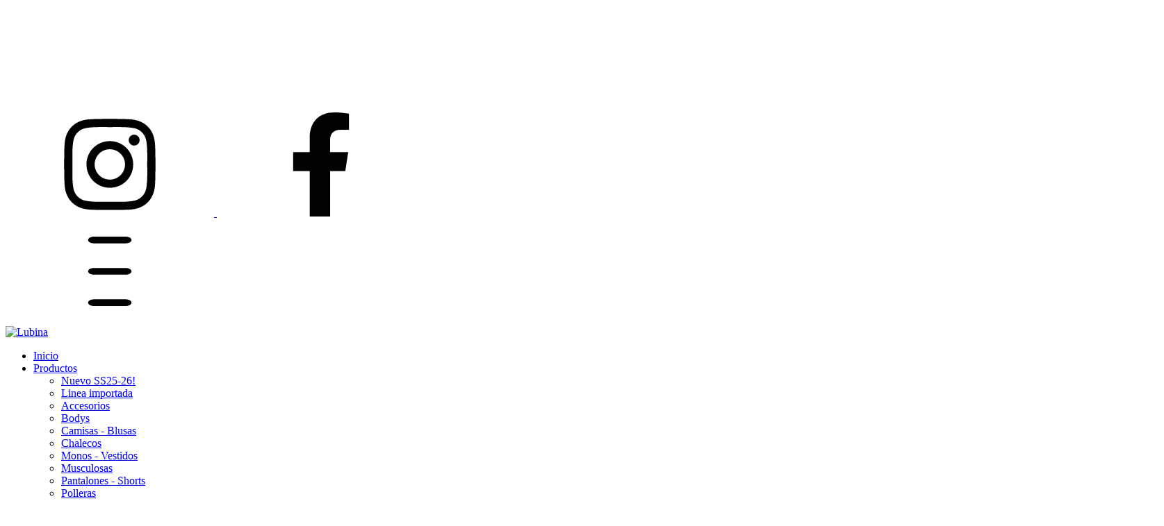

--- FILE ---
content_type: text/html; charset=UTF-8
request_url: https://lubina.com.ar/eshop/sweaters/?Color=Fucsia
body_size: 47189
content:
<!DOCTYPE html>
<html xmlns="http://www.w3.org/1999/xhtml" xmlns:fb="http://www.facebook.com/2008/fbml" xmlns:og="http://opengraphprotocol.org/schema/" lang="es">
    <head>
        <link rel="preconnect" href="https://dcdn-us.mitiendanube.com" />
        <link rel="dns-prefetch" href="https://dcdn-us.mitiendanube.com" />
        <link rel="preconnect" href="https://fonts.googleapis.com" />
        <link rel="preconnect" href="https://fonts.gstatic.com" crossorigin />
        <meta http-equiv="Content-Type" content="text/html; charset=utf-8" />
        <meta http-equiv="X-UA-Compatible" content="IE=edge,chrome=1" />
        <meta name="viewport" content="width=device-width, initial-scale=1" />
        <title></title>
        <meta name="description" content="" />
        <link rel="preload" as="style" href="//fonts.googleapis.com/css?family=Plus+Jakarta+Sans:400,600&amp;display=swap" />
        <link rel="preload" href="//dcdn-us.mitiendanube.com/stores/001/300/247/themes/recife/dart-style-critical-78562015c29acbe1693178f1673764ee.css" as="style" />
        <link rel="preload" href="//dcdn-us.mitiendanube.com/stores/001/300/247/themes/recife/dart-external-no-dependencies-2020a4748d2e0fc983451e7972c49502.js" as="script" />

                
        
        
<meta property="og:site_name" content="Lubina" />


<meta property="fb:app_id" content="107147892676939" />











        
        <style>
            
            



    
    @import url('//fonts.googleapis.com/css?family=Plus+Jakarta+Sans:400,600&display=swap');

 

            
            
:root {

  
  
  
    
  
      
    
  
    
          
    
  
    
    
    
    
    
    
    
    
    
    
    
    
    
  
    
  
  
  --main-foreground: #000000;
  --main-background: #FFFFFF;

  --accent-color: #bfab76;

  --button-background: #000000;
  --button-foreground: #FFFFFF;

  --label-background: #ffffff;
  --label-foreground: #000000;

  
  --adbar-background: #000000;
  --adbar-foreground: #ffffff;

  --header-background: #ffffff;
  --header-foreground: #000000;
  --header-transparent-foreground: ;
  --header-badge-background: #eeeeee;
  --header-badge-foreground: #000000;
  --nav-desktop-background: #ffffff;
  --nav-desktop-foreground: #000000;
  --header-featured-link-foreground: #000000;

  --topbar-background: #D6D6D6;
  --topbar-foreground: #000000;

  --footer-background: #000000;
  --footer-foreground: #FFFFFF;

  --main-categories-background: #ecf0f1;
  --main-categories-foreground: #000000;

  --brands-background: ;
  --brands-foreground: ;

  --featured-background: #F4F4F4;
  --featured-foreground: #000000;

  --new-background: #F4F4F4;
  --new-foreground: #000000;

  --sale-background: #ff0000;
  --sale-foreground: #ffffff;

  --promotion-background: #F4F4F4;
  --promotion-foreground: #000000;

  --best-seller-background: #F4F4F4;
  --best-seller-foreground: #000000;

  --newsletter-home-background: #333333;
  --newsletter-home-foreground: #FFFFFF;

  --newsletter-background: #bfab76;
  --newsletter-foreground: #FFFFFF;

  --welcome-background: #c0392b;
  --welcome-foreground: #ffffff;

  --institutional-background: ;
  --institutional-foreground: ;

  --video-foreground: #000000;

  --banner-services-background: #c8cc87;
  --banner-services-foreground: #000000;

  
  
                          
  --main-foreground-opacity-03: #00000008;
  --main-foreground-opacity-05: #0000000D;
  --main-foreground-opacity-08: #00000014;
  --main-foreground-opacity-10: #0000001A;
  --main-foreground-opacity-20: #00000033;
  --main-foreground-opacity-30: #0000004D;
  --main-foreground-opacity-40: #00000066;
  --main-foreground-opacity-50: #00000080;
  --main-foreground-opacity-60: #00000099;

  --main-background-opacity-30: #FFFFFF4D;
  --main-background-opacity-40: #FFFFFF66;
  --main-background-opacity-50: #FFFFFF80;
  --main-background-opacity-80: #FFFFFFCC;
  --main-background-opacity-90: #FFFFFFE6;

  --header-foreground-opacity-10: #0000001A;
  --header-foreground-opacity-20: #00000033;
  --header-foreground-opacity-50: #00000080;

  --header-transparent-foreground-opacity-20: 33;

  --nav-desktop-foreground-opacity-10: #0000001A;
  --header-badge-foreground-opacity-20: #00000033;

  --adbar-foreground-opacity-10: #ffffff1A;

  --main-categories-foreground-opacity-20: #00000033;

  --brands-foreground-opacity-10: 1A;

  --welcome-foreground-opacity-90: #ffffffE6;

  --institutional-foreground-opacity-90: E6;

  --news-home-foreground-opacity-80: #FFFFFFCC;

  --news-foreground-opacity-30: #FFFFFF4D;
  --news-foreground-opacity-50: #FFFFFF80;

  --footer-foreground-opacity-10: #FFFFFF1A;
  --footer-foreground-opacity-20: #FFFFFF33;
  --footer-foreground-opacity-50: #FFFFFF80;
  --footer-foreground-opacity-60: #FFFFFF99;
  --footer-foreground-opacity-80: #FFFFFFCC;

  
  --success: #4bb98c;
  --danger: #dd7774;
  --warning: #dc8f38;

  
  
  --heading-font: "Plus Jakarta Sans", sans-serif;
  --body-font: "Plus Jakarta Sans", sans-serif;

  
  
  --h1: 28px;
  --h1-huge: 30px;
  --h1-huge-md: 40px;
  --h2: 24px;
  --h3: 20px;
  --h4: 18px;
  --h5: 16px;
  --h6: 14px;
  --h6-small: 12px;
 
  
  --font-huge: 20px;
  --font-large: 18px;
  --font-big: 16px;
  --font-base: 14px;
  --font-medium: 11px;
  --font-small: 12px;
  --font-smallest: 10px;

  
  
  --title-font-weight: 600;

  
  
  --gutter: 15px;
  --gutter-container: 15px;
  --gutter-container-md: 80px;
  --gutter-negative: calc(var(--gutter) * -1);
  --gutter-half: calc(var(--gutter) / 2);
  --gutter-half-negative: calc(var(--gutter) * -1 / 2);
  --gutter-double: calc(var(--gutter) * 2);

  
  
  --border-radius: 4px;
  --border-radius-full: 100%;
  --border-radius-half: calc(var(--border-radius) / 2);
  --border-radius-quarter: calc(var(--border-radius) / 4);
  --border-solid: 1px solid;
  --border-dashed: 1px dashed;

  
  --shadow-distance: 0 0 5px;

    
  --section-distance-small: 30px;
  --section-distance: 40px;
  --section-distance-big: 60px;
  
  --section-negative-distance-small: calc(var(--section-distance-small) * -1);
  --section-negative-distance-big: calc(var(--section-distance-big) * -1);
  --section-negative-distance: calc((var(--section-distance) - 10px) * -1);
  
}
        </style>

        
        <link rel="stylesheet" type="text/css" href="//dcdn-us.mitiendanube.com/stores/001/300/247/themes/recife/dart-style-critical-78562015c29acbe1693178f1673764ee.css" media="all" />

        
        <link rel="stylesheet" href="//dcdn-us.mitiendanube.com/stores/001/300/247/themes/recife/dart-style-async-6151ad3c4fcd54362dc83eb13344c3bc.css" media="print" onload="this.media='all'">

        
        <style>
            @import url('https://fonts.googleapis.com/css2?family=Plus+Jakarta+Sans:wght@400;500;600;700&display=swap');

.js-stock-label {
    visibility: hidden; /* Oculta el texto original "Sin stock" */
    position: relative;
    font-family: 'Plus Jakarta Sans', sans-serif; /* Aplica la fuente */
}

.js-stock-label::after {
    content: "Reingreso"; /* Reemplaza el texto con "Agotado" */
    visibility: visible;
    position: absolute;
    left: 0;
    top: 0;
    background-color: #000000; /* Fondo blanco */
    color: #ffffff; /* Color del texto negro (puedes cambiarlo si lo prefieres) */
    padding: 5px 10px; /* Espacio alrededor del texto */
    font-family: 'Plus Jakarta Sans', sans-serif; /* Aplica la fuente */
}
        </style>

        
        
        
        
        
        
        
        
        

    <link href="//dcdn-us.mitiendanube.com/stores/001/300/247/themes/common/logo-1505271602-1658776917-93bc9411c0a6b1ed4d015ec36ec79e1f1658776918.ico?0" class="js-favicon" rel="icon" type="image/x-icon" />
    <link href="//dcdn-us.mitiendanube.com/stores/001/300/247/themes/common/logo-1505271602-1658776917-93bc9411c0a6b1ed4d015ec36ec79e1f1658776918.ico?0" class="js-favicon" rel="shortcut icon" type="image/x-icon" />
<link rel="canonical" href="https://lubina.com.ar/eshop/sweaters/?Color=Fucsia" />

<meta name="nuvempay-logo" content="//d26lpennugtm8s.cloudfront.net/assets/common/img/logos/payment/new_logos_payment/nuvempago@2x.png" />
    <meta name="google-site-verification" content="SFP_uX8X1I20M0a3QpKzeVoOurBWp2XYxasjdknQPF4" />
    <meta name="facebook-domain-verification" content="tuu525uknzwu9j46r8crrhd2ebbw3d" />

<script>
    !function(f,b,e,v,n,t,s){if(f.fbq)return;n=f.fbq=function(){n.callMethod?
            n.callMethod.apply(n,arguments):n.queue.push(arguments)};if(!f._fbq)f._fbq=n;
            n.push=n;n.loaded=!0;n.version='2.0';n.queue=[];t=b.createElement(e);t.async=!0;
            t.src=v;s=b.getElementsByTagName(e)[0];s.parentNode.insertBefore(t,s)}(window,
        document,'script','https://connect.facebook.net/en_US/fbevents.js');

    
    const tnTrackCookie = document.cookie.match('(^|;) ?tn_track=([^;]*)(;|$)')?.[2].slice(-40).toLowerCase();
    const advancedMatchingConfig = { agent: 'tiendanube-core' };

    if (tnTrackCookie) {
        advancedMatchingConfig.external_id = tnTrackCookie;
    }

    fbq('init', '365460121412690', advancedMatchingConfig);

    
    const fbPageViewEventId = 'page-view-d9ff92c8-7802-4383-881c-5c794cbdd4f3';
    fbq('track', 'PageView', {}, { eventID: fbPageViewEventId });
</script>
<noscript>
    <img height="1" width="1" style="display:none" src="https://www.facebook.com/tr?id=365460121412690&ev=PageView&noscript=1"/>
</noscript>


<script type="text/javascript">
    var LS = LS || {};

    LS.store = {
        id : 1300247,
        url : "lubina2.mitiendanube.com",
        custom_url : "lubina.com.ar",
        ga4_measurement_id : "G-B0GDG4H1Z5",
        gads_measurement_id : "",
        has_preexisting_google_mc_catalog : false,
        has_google_analytics_track_product_ids : false,
        name: "Lubina",
    };
    LS.cart = {
        id : null,
        subtotal : 0,
        has_non_shippable_products: false,
        has_shippable_products: false,
        items : [
                    ]
    };
    LS.hasCartMinimumValue = true;
    LS.abStorefrontCartExperiments = null;
    LS.lang = "es_AR";
    LS.langCode = "es";
    LS.currency = {
        code : "ARS",
        display_short: "\u0024",
        display_long: "\u0024\u0020ARS",
        cents_separator : ",",
        thousands_separator : "."
    };
    LS.country = "AR";
                LS.customer = null;
    LS.template= "404";
    LS.theme = {
        code: "recife",
        name: "Recife",
        custom: false,
    };
    LS.metricsWorkerScriptUrl = "https://dcdn-us.mitiendanube.com/assets/stores/js/metrics-worker-c984926f96a2e4787f155a9755d6944a30.js?v=72488239"

    LS.socialScripts = [];
    LS.DOMReady = function(fn) {
        if (document.addEventListener) {
            document.addEventListener('DOMContentLoaded', fn);
        } else {
            document.attachEvent('onreadystatechange', function() {
                if (document.readyState === 'interactive')
                    fn();
            });
        }
    };

    // Making it a thenable so it can be made into a full fledged Promise later
    LS._readyCallbacks = [];
    LS.ready = {
        then: function(callback){
            LS._readyCallbacks.push(callback);
        }
    };

    window.addEventListener('load', () => {
        if(!window.cartService) {
            return;
        }

        window.cartService.setCurrentLoadTime(1768504482);
    });

    window.pageData = {
        id: "category",
        name: "Sweaters"
    }

    window.initialCart = {"id":null,"subtotal":0,"total":0,"discounts":0,"promotions":[],"shipping_zipcode":null};
    window.metricServiceDispatchQueue = [];
    window.metricService = { dispatch: (event) => window.metricServiceDispatchQueue.push(event) };

    window.translations = {
        cart: {
            error_messages: {
                out_of_stock: 'No hay más stock de este producto.',
                unavailable_product: 'Este producto no está disponible.',
                update_error: 'Ocurrió un error al actualizar el carrito.',
                subscription_only_product: 'Este producto solo está disponible para suscripciones.'
            },
            name: 'Carrito de compras'
        }
    };
</script>


    <script>
        window.recaptchaEnabled = true;
        window.recaptchaV2 = { siteKey: '6Ldp6lUqAAAAAEmZBhIVl_tzMi70KlSohR77QfLc' };
        window.recaptchaV3 = { siteKey: '6LezGnQcAAAAAD5T1ReYv_OMo1EJbDUfPu7srRhU' };
    </script>

    <script type="module">
    import {onCLS, onFCP, onFID, onINP, onLCP, onTTFB} from 'https://unpkg.com/web-vitals@3.5.2/dist/web-vitals.js?module';

    const queue = new Map();
    let shouldLogQueuedMetrics = true;

    const pageInfo = {
        handle: pageData.id,
        url: window.location.href,
    };

    function isMetricValid(metric) {
        return metric && typeof metric.value === 'number' && !isNaN(metric.value) && metric.value >= 0;
    }

    function queueMetric(metric) {
        if (!isMetricValid(metric) || queue.has(metric.name)) return;
        queue.set(metric.name, metric);
    }

    function logQueuedMetrics() {
        if (queue.size === 0 || !shouldLogQueuedMetrics) return;

        shouldLogQueuedMetrics = false;
        logMetrics([...queue.values()]);
    }

    function logMetrics(metrics) {
        if (metrics.length === 0) return;

        const webVitals = Object.fromEntries(
            metrics.map(({name, rating, value}) => [name, {rating, value}])
        );

        const data = JSON.stringify({ pageInfo, webVitals });

        if (!navigator.sendBeacon) {
            fetch('/stats/web_vitals/', {
                method: 'POST',
                headers: { 'Content-Type': 'application/json' },
                body: data
            }).catch(console.error);
        } else {
            navigator.sendBeacon('/stats/web_vitals/', data);
        }
    }


    /**
     * Log network metrics like TTFB, DNS lookup, and connection negotiation
     */
    function logNetworkMetrics(ttfb) {
        if (!isMetricValid(ttfb)) return;

        const metrics = [ttfb];

        const pageNav = ttfb.entries?.[0];
        if (pageNav) {
            const dnsLookup = { name: 'DNS_LOOKUP', value: pageNav.domainLookupEnd - pageNav.domainLookupStart };
            const connectionNegotiation = { name: 'CONNECTION_NEGOTIATION', value: pageNav.connectEnd - pageNav.connectStart };

            if (isMetricValid(dnsLookup)) metrics.push(dnsLookup);
            if (isMetricValid(connectionNegotiation)) metrics.push(connectionNegotiation);
        }

        logMetrics(metrics);
    }

    function listenWebMetrics() {
        onCLS(queueMetric);
        onFCP(queueMetric);
        onFID(queueMetric);
        onINP(queueMetric);
        onLCP(queueMetric);
        onTTFB(logNetworkMetrics);

        addEventListener('visibilitychange', () => {
            if (document.visibilityState === 'hidden') logQueuedMetrics();
        }, { once: true });

        addEventListener('beforeunload', logQueuedMetrics);

        // Safari does not reliably fire the `visibilitychange` event when the page is being unloaded.
        addEventListener('pagehide', logQueuedMetrics);
    }

    listenWebMetrics();

</script>

<script>
    window.enableNativeLibraries = true;
    window.hasMetricsTag = false;
    window.hasFixFilterPaginationTag = false;
    window.hasUpdatingCartStatusTag = false;
    window.hasMaxPaymentDiscountFixTag = false;
</script>

    <script type="text/javascript" src="//dcdn-us.mitiendanube.com/assets/stores/js/linkedstore-v2-8bf72d4cb6cf2b55aee0bfd2449edc0430.js?v=72488239" async="true"></script>
    <script>window.vanillaJS = true;</script>

<script type="text/javascript">
            window.skipJQuery = true;
    
    LS.ready.then(() =>  {
        if (!window.jQueryNuvem) {
            window.jQueryNuvem = $
        }
    });
</script>


    
<script type="text/javascript">

    function ga_send_event(category, action, label, value) {
                    return;
            }

    </script>


                    <script async src="https://www.googletagmanager.com/gtag/js?id=G-B0GDG4H1Z5&l=nsGA4"></script>
        <script>

            window.nsGA4 = window.nsGA4 || [];
            function gtagNsGA4(){nsGA4.push(arguments);}

            gtagNsGA4('consent', 'default', {
                'ad_storage': 'granted',
                'ad_user_data': 'granted',
                'ad_personalization': 'granted',
                'analytics_storage': 'granted'
            });

            gtagNsGA4('js', new Date());

                            gtagNsGA4('config', 'G-B0GDG4H1Z5');
                    </script>
    
    
    <script>
    const HOME_LIST_ITEM_ID = 'home';
    const CATEGORY_LIST_ITEM_ID = 'category';
    const SEARCH_LIST_ITEM_ID = 'search';

    const LIST_ITEM_NAMES = {
        [HOME_LIST_ITEM_ID]: 'Home',
        [CATEGORY_LIST_ITEM_ID]: 'Category',
        [SEARCH_LIST_ITEM_ID]: 'Search results',
    };

            const PRODUCT_ITEM_SELECTOR = '.js-item-product';

        const findGoogleItemByProductId = function(productId) {
            const googleItems = null;
            return googleItems.find(item => item.source.product_id === productId);
        }

        
            </script>    <script>
    const PERSISTED_CONFIG_LOCAL_STORAGE_KEY = 'persisted_config';

    const HOME_ITEM_LIST_ID = 'home';
    const CATEGORY_ITEM_LIST_ID = 'category';
    const SEARCH_ITEM_LIST_ID = 'search';
    const CART_ITEM_LIST_ID = 'cart';
    const PRODUCT_ITEM_LIST_ID = 'product';

    const ITEM_LIST_NAMES = {
        [HOME_ITEM_LIST_ID]: 'Home',
        [CATEGORY_ITEM_LIST_ID]: 'Category',
        [SEARCH_ITEM_LIST_ID]: 'Search results',
        [CART_ITEM_LIST_ID]: 'Shopping cart',
        [PRODUCT_ITEM_LIST_ID]: 'Product detail'
    };

    const GOOGLE_BUSINESS_VERTICAL_RETAIL = 'retail';

    function removeNullEntries(data) {
        Object.entries(data).forEach(([key, value]) => {
            if (!value) {
                delete data[key];
            }
        });
    }

    function formatCartItemIntoGoogleAnalyticsItem(cartItem) {
        const cartItemId = cartItem.item_id ?? cartItem.id;
        const persistedConfig = JSON.parse(window.localStorage.getItem(PERSISTED_CONFIG_LOCAL_STORAGE_KEY) ?? '{}');
        const itemListId = persistedConfig[`ga_item_list-${cartItemId}`] ?? CART_ITEM_LIST_ID;

        const cartItemData = {
            item_id: cartItem.google_item_id,
            item_brand: cartItem.brand,
            item_name: cartItem.name,
            item_variant: cartItem.short_variant_name,
            price: +((cartItem.unit_price / 100).toFixed(2)),
            quantity: Math.abs(cartItem.quantity),
            item_list_id: itemListId,
            item_list_name: ITEM_LIST_NAMES[itemListId],
            ...cartItem.google_item_categories
        };

        removeNullEntries(cartItemData);

        return cartItemData;
    }

    const formatCartItemForUnifiedGtag = (cartItem) => {
        const cartItemDataForGa4 = formatCartItemIntoGoogleAnalyticsItem(cartItem);

        return {
            ...cartItemDataForGa4,
            id: cartItemDataForGa4.item_id,
            google_business_vertical: GOOGLE_BUSINESS_VERTICAL_RETAIL
        };
    }
</script>

                        <script>





</script>
                    
    
        <script>
        var fb_params = {
            referrer: document.referrer,
            userAgent: navigator.userAgent,
            language: 'es-AR'
        };
        
                
        let pixelFunction = 'track';
        let pixelEvent = null;
        let fbEventId = null;
        const fbTimestamp = new Date().getTime();
        let contentType = 'product';
        
        
        if(pixelEvent) {
            fbq(pixelFunction, pixelEvent, fb_params, { eventID: fbEventId });
        }

                    LS.ready.then(function() {
                            LS.on(LS.events.productAddedToCart, function (event, data) {
                    data ??= event.detail;
                    if (!data?.cart?.products?.length) {
                        return;
                    }

                    const { cart, cart_item: cartItem, quantity_added: quantityAdded, social_event_id_suffix: fbEventIdSuffix } = data;
                    const value = +cart.total;

                    // Facebook Pixel does not have an event to remove products from the cart.
                    if (value <= 0) {
                        return;
                    }
                    const getVariantContentId = (cartProduct) => {
                                                    return cartProduct.variant_id.toString();
                                            };
                                            const content_ids = cart.products.map(getVariantContentId);
                        const contents = cart.products.map(product => ({
                            id: getVariantContentId(product),
                            quantity: product.quantity,
                            item_price: +product.price,
                        }));
                    
                    const customData = {
                        referrer: document.referrer,
                        userAgent: navigator.userAgent,
                        language: 'es-AR',
                        content_ids: content_ids,
                        contents: contents,
                        content_type: contentType,
                        currency: LS.currency.code,
                        quantity: quantityAdded,
                        value
                    };

                    
                    const fbAddToCartEventId = `add-to-cart-${fbEventIdSuffix}`;
                    trackAddToCartAJAX(customData, fbAddToCartEventId);
                                            sendNubeSocialTracking(cart.id, cartItem.id, customData, fbAddToCartEventId);
                                    });
            });
        
        function trackAddToCartAJAX(customData, fbEventId) {
            const eventName = 'AddToCart';
            fbq('track', eventName, customData, { eventID: fbEventId });
        }

        async function sendNubeSocialTracking(cartId, cartItemId, customData, fbEventId) {
            let data = {
                event_name: 'AddToCart',
                cart_id: cartId,
                cart_product_id: cartItemId,
                event_id: fbEventId,
            };

            Object.assign(data, customData)

            setTimeout(function() {
                new Image().src = '/fb-capi/?' + new URLSearchParams(data);
            }, 500);
        }
    </script>
<script type="text/javascript">
    function amplitude_log_event(event, properties) {
        // dummy function
        return true;
    }
</script>









        
        
    <script type="application/ld+json" data-component='structured-data.page'>
    {
        "@context": "https://schema.org/",
        "@type": "WebPage",
        "name": "",
                "breadcrumb": {
            "@type": "BreadcrumbList",
            "itemListElement": [
            {
                "@type": "ListItem",
                "position": 1,
                "name": "Inicio",
                "item": "https://lubina.com.ar"
            },                                                    ]
        }    }
    </script>


    </head>
    <body class=" template-404">

        
        <svg xmlns="http://www.w3.org/2000/svg" class="hidden">

        
        <symbol id="bars" viewBox="0 0 512 512">
                <path d="M178.42,118.37h155.15c16.07,0,29.09-7.39,29.09-16.52s-13.02-16.52-29.09-16.52H178.42c-16.07,0-29.09,7.39-29.09,16.52s13.02,16.52,29.09,16.52Zm155.15,121.12H178.42c-16.07,0-29.09,7.39-29.09,16.52s13.02,16.52,29.09,16.52h155.15c16.07,0,29.09-7.39,29.09-16.52s-13.02-16.52-29.09-16.52Zm0,154.15H178.42c-16.07,0-29.09,7.39-29.09,16.52s13.02,16.52,29.09,16.52h155.15c16.07,0,29.09-7.39,29.09-16.52s-13.02-16.52-29.09-16.52Z"/>
        </symbol>

        <symbol id="search" viewBox="0 0 512 512">
                <path d="M94.72,168.01c28.98-69.58,96.87-114.98,172.24-115.18,81.23-.43,153.46,51.6,178.79,128.79,25.32,77.19-2.05,161.9-67.75,209.67-65.7,47.77-154.72,47.7-220.34-.18l-58.51,58.51c-5.95,5.94-15.59,5.94-21.54,0-5.94-5.95-5.94-15.59,0-21.54l56.69-56.69c-52.95-53.64-68.55-133.81-39.57-203.39Zm27.17,132.06c24.33,58.63,81.6,96.82,145.08,96.73v-.81c86.15-.11,156.09-69.69,156.65-155.84,.08-63.48-38.11-120.75-96.73-145.08-58.63-24.33-126.14-10.92-171.03,33.96-44.89,44.89-58.29,112.4-33.96,171.03Z"/>
        </symbol>

        <symbol id="user" viewBox="0 0 512 512">
                <path d="M417.69,356.48l5.12,24.32c4.85,21.03,.06,43.12-13.06,60.25s-33.21,27.5-54.78,28.28H157c-21.56-.78-41.65-11.16-54.78-28.28-13.12-17.13-17.92-39.22-13.06-60.25l5.12-24.32c5.89-32.92,34.19-57.12,67.63-57.81h188.16c33.44,.7,61.74,24.89,67.63,57.81Zm-62.72,80.64c10.83-.13,21.03-5.14,27.73-13.65v.21c8.23-10.32,11.43-23.77,8.75-36.69l-5.12-24.32c-2.84-18.02-18.04-31.52-36.27-32.21H161.9c-18.23,.7-33.43,14.19-36.27,32.21l-5.12,24.32c-2.62,12.86,.58,26.21,8.75,36.48,6.71,8.51,16.9,13.53,27.73,13.65h197.97Zm-88.32-181.12h-21.33c-47.13,0-85.33-38.2-85.33-85.33v-56.32c-.06-19.03,7.48-37.29,20.93-50.75,13.46-13.45,31.72-20.99,50.75-20.93h48.64c19.03-.06,37.29,7.48,50.75,20.93,13.45,13.45,20.99,31.72,20.93,50.75v56.32c0,47.13-38.21,85.33-85.33,85.33Zm-34.99-181.33c-21.92,0-39.68,17.77-39.68,39.68v56.32c0,29.46,23.88,53.33,53.33,53.33h21.33c29.45,0,53.33-23.88,53.33-53.33v-56.32c0-10.52-4.18-20.62-11.62-28.06-7.44-7.44-17.53-11.62-28.06-11.62h-48.64Z"/>
        </symbol>

        <symbol id="cart" viewBox="0 0 512 512">
                <path d="M463.54,164.66c-14.69-16.9-35.96-26.65-58.35-26.75H151.58l-4.87-16.78c-9.79-32.25-39.24-54.54-72.94-55.2l-1.22-.24h-24.31c-10.08,0-18.24,8.16-18.24,18.24s8.16,18.24,18.24,18.24h24.31c18.41,.16,34.43,12.59,39.15,30.4l61.51,207.4c9.93,32.68,40.01,55.07,74.16,55.2h142.97c38.89-.42,71.5-29.5,76.35-68.08l14.59-100.66c3.39-22.19-3.1-44.76-17.75-61.76h0Zm-18.24,57.14l-14.59,100.9c-3.19,19.87-20.24,34.56-40.36,34.77H247.38c-18.06,0-33.99-11.86-39.15-29.18l-45.72-154.15h243.14c11.91,.18,23.15,5.56,30.76,14.73,7.61,9.16,10.86,21.19,8.87,32.93h.01Zm-179.2,226.85c0,13.43-10.88,24.31-24.31,24.31s-24.31-10.88-24.31-24.31,10.88-24.31,24.31-24.31,24.31,10.88,24.31,24.31Zm145.89,0c0,13.43-10.88,24.31-24.31,24.31s-24.31-10.88-24.31-24.31,10.88-24.31,24.31-24.31,24.31,10.88,24.31,24.31Z"/>
        </symbol>

        
        <symbol id="chevron" viewBox="0 0 512 512">
                <path d="M159.47,438.36c-6.24-6.24-6.24-16.36,0-22.61l159.31-159.31L159.47,97.13c-5.87-6.3-5.7-16.12,.39-22.21,6.09-6.09,15.91-6.26,22.21-.39l170.61,170.61c6.24,6.24,6.24,16.36,0,22.61l-170.61,170.61c-2.98,3.02-7.06,4.71-11.3,4.69-4.25,.02-8.32-1.67-11.3-4.69Z"/>
        </symbol>

        <symbol id="chevron-down" viewBox="0 0 512 512">
                <path d="M478.91,135.7c9.99,9.99,9.99,26.2,0,36.19l-204.74,204.74c-9.99,9.99-26.2,9.99-36.19,0L33.25,171.9c-9.99-9.99-9.99-26.2,0-36.19,9.99-9.99,26.2-9.99,36.19,0l186.64,186.64,186.64-186.64c9.99-9.99,26.2-9.99,36.19,0Z"/>
        </symbol>

        <symbol id="arrow" viewBox="0 0 512 512">
                <path d="M446.56,243.31L280.56,77.31c-4.58-4.45-11.18-6.12-17.32-4.38s-10.89,6.62-12.45,12.81c-1.56,6.19,.29,12.74,4.87,17.19l135.41,135.17H77.32c-9.82,0-17.79,7.96-17.79,17.79s7.96,17.79,17.79,17.79H390.83l-135.18,135.17c-3.39,3.3-5.3,7.84-5.3,12.57s1.91,9.27,5.3,12.57c3.27,3.43,7.83,5.32,12.57,5.21,4.72,.02,9.25-1.86,12.57-5.21l166-166c6.94-6.94,6.94-18.19,0-25.14l-.24,.47Z"/>
        </symbol>

        
        
        
                <symbol id="wallet" viewBox="0 0 512 512">
                        <path d="M372.36,85.33H139.64a97,97,0,0,0-97,97V337.45a97,97,0,0,0,97,97H372.36a97,97,0,0,0,97-97V182.3A97,97,0,0,0,372.36,85.33ZM434.62,201.7H372.36a58.18,58.18,0,0,0,0,116.36h62.26v19.39a62.25,62.25,0,0,1-62.26,62.26H139.64a62.25,62.25,0,0,1-62.26-62.26V182.3a62.25,62.25,0,0,1,62.26-62.25H372.36a62.25,62.25,0,0,1,62.26,62.25Zm0,81.64H372.36a23.47,23.47,0,0,1,0-46.93h62.26Z"/>
                </symbol>

                <symbol id="security" viewBox="0 0 512 512">
                        <path d="M353.12,173.27V106.71a64,64,0,0,0-66.34-64h-70a64,64,0,0,0-66.34,64v66.56a97.48,97.48,0,0,0-64,106.67L106.72,403A103.47,103.47,0,0,0,210.4,485.8h82.78a103.45,103.45,0,0,0,104.1-83.41L417.55,279.3A97.49,97.49,0,0,0,353.12,173.27ZM182.46,106.71A33.06,33.06,0,0,1,216.8,75.14h70a33.06,33.06,0,0,1,34.34,31.57V165.8H182.46ZM379.79,272.47,358.46,396a64,64,0,0,1-65.28,50.35H210.4A64,64,0,0,1,145.12,396L124.86,272.47a54.35,54.35,0,0,1,12.8-44.37,68.69,68.69,0,0,1,52.48-22.83h123.3a68.68,68.68,0,0,1,52.48,23.25A54.38,54.38,0,0,1,379.79,272.47Zm-88.38,24.11a35.41,35.41,0,1,0-70.82,0,34.54,34.54,0,0,0,8.32,22.61,21.33,21.33,0,0,1,4.9,21.33l-4.48,13.23a19.84,19.84,0,0,0,18.78,25.39h15.78a19.85,19.85,0,0,0,18.78-26.24l-5.34-13.23a21.33,21.33,0,0,1,4.91-21.33A34.51,34.51,0,0,0,291.41,296.58Z"/>
                </symbol>
        
        <symbol id="credit-card" viewBox="0 0 512 512">
                <path d="M384.09,106.94H128.26c-47.1,0-85.28,38.18-85.28,85.28v127.91c0,47.1,38.18,85.28,85.28,85.28h255.83c47.1,0,85.28-38.18,85.28-85.28v-127.91c0-47.1-38.18-85.28-85.28-85.28Zm53.3,213.19c0,14.13-5.62,27.69-15.61,37.69-10,9.99-23.55,15.61-37.69,15.61H128.26c-29.44,0-53.3-23.86-53.3-53.3v-5.33H437.38v5.33Zm0-37.31H74.96v-90.61c0-29.44,23.86-53.3,53.3-53.3h255.83c14.13,0,27.69,5.62,37.69,15.61,9.99,10,15.61,23.55,15.61,37.69v90.61Z"/>
        </symbol>

        <symbol id="promotions" viewBox="0 0 512 512">
                <path d="M243.11,48h-1.7l-128,9.17A61.88,61.88,0,0,0,57.3,113.28l-9.39,128a40.34,40.34,0,0,0,11.1,32L239.06,453.33a39.65,39.65,0,0,0,28.37,11.09,59.5,59.5,0,0,0,42.67-18.56L446,310.18A50.55,50.55,0,0,0,453.46,240L272.34,58.66A40.36,40.36,0,0,0,244,47.57ZM244,82.34a6.45,6.45,0,0,1,3.84,0L428.07,262.61a21.31,21.31,0,0,1-7.68,21.33L284.07,420.26a26,26,0,0,1-17.28,8.32h-3.62L83.54,247.46a6.65,6.65,0,0,1,0-4.69l9.39-128a27.1,27.1,0,0,1,22.18-22.83l128-9.17ZM166.74,198.61a32,32,0,1,0-32-32A32,32,0,0,0,166.74,198.61Z"/>
        </symbol>

        <symbol id="returns" viewBox="0 0 512 512">
                <path d="M267.07,85.84l16.22-16.22c5.88-6.31,5.7-16.13-.39-22.23-6.1-6.1-15.92-6.27-22.23-.39l-42.68,42.68c-6.24,6.25-6.24,16.37,0,22.62l42.68,42.68c6.25,6.24,16.37,6.24,22.62,0,6.24-6.25,6.24-16.37,0-22.62l-14.08-14.08c71.86,8.9,127.87,66.58,134.65,138.67,6.78,72.09-37.48,139.2-106.43,161.35-68.94,22.15-144.01-6.63-180.48-69.18-36.47-62.55-24.54-142.06,28.7-191.14,5.16-6.13,4.98-15.14-.41-21.07-5.39-5.93-14.34-6.96-20.93-2.41-64.91,59.79-79.1,156.87-34.02,232.74,45.09,75.87,137.13,109.82,220.68,81.38,83.55-28.43,135.78-111.48,125.23-199.1-10.55-87.62-81-155.89-168.92-163.68h-.21Z"/>                
        </symbol>

        <symbol id="comments" viewBox="0 0 512 512">
                <path d="M159.97,170.64c0-8.84,7.17-16.01,16.01-16.01h106.7c8.84,0,16.01,7.17,16.01,16.01s-7.17,16.01-16.01,16.01h-106.7c-8.84,0-16.01-7.17-16.01-16.01Zm176.06,69.36H175.97c-8.84,0-16.01,7.17-16.01,16.01s7.17,16.01,16.01,16.01h160.06c8.84,0,16.01-7.17,16.01-16.01s-7.17-16.01-16.01-16.01Zm133.38,42.89c.8,26.11-8.83,51.46-26.78,70.45-17.94,18.98-42.71,30.03-68.83,30.7H170.64c-14.06,.29-27.39,6.3-36.92,16.65l-50.58,53.99c-4.29,4.67-10.31,7.37-16.65,7.47-6.55-.17-12.76-2.95-17.25-7.71-4.49-4.77-6.89-11.14-6.66-17.68V143.75c-1.68-54.06,40.69-99.3,94.75-101.15h237.31c54.06,1.85,96.43,47.09,94.75,101.15v139.14Zm-32.01,0V143.75c1.69-36.39-26.36-67.3-62.74-69.14H137.35c-36.38,1.84-64.43,32.75-62.74,69.14V416.91l34.79-37.99c15.91-16.92,38.02-26.63,61.25-26.89h204.02c36.38-1.84,64.43-32.75,62.74-69.14Z"/>
        </symbol>

        <symbol id="play" viewBox="0 0 512 512">
                <path d="M389.33,86.4a16,16,0,0,1,16-16A16.22,16.22,0,0,1,423,86.4V426.67a16,16,0,0,1-32,0V271.15a62.55,62.55,0,0,1-28.37,34.77L185.81,407.26A62.78,62.78,0,0,1,154,416a64,64,0,0,1-64-64V149.34a64,64,0,0,1,64-64,62.71,62.71,0,0,1,31.78,8.1L362.67,195a62.48,62.48,0,0,1,26.66,34.77ZM170.67,379.74l175.14-102.4.86.85a32,32,0,0,0,0-55.47l-176-101.54A30,30,0,0,0,154,116.7a32.42,32.42,0,0,0-32.22,32.64V352a32.44,32.44,0,0,0,33.07,32.22A30.24,30.24,0,0,0,170.67,379.74Z"/>
        </symbol>

        <symbol id="truck" viewBox="0 0 512 512">
                <path d="M357.56,360.65c-6.53-2.77-14.09-1.33-19.14,3.65s-6.58,12.53-3.89,19.09c2.69,6.56,9.09,10.85,16.18,10.85,9.58,0,17.38-7.7,17.49-17.28,.09-7.09-4.12-13.54-10.65-16.31Zm127.77-136.65v114.99c0,32.4-26.27,58.67-58.67,58.67h-26.67c-8.32,19.8-27.7,32.68-49.17,32.68s-40.86-12.88-49.17-32.68h-119.68c-10.03,24.07-36.11,37.25-61.45,31.03-25.33-6.22-42.35-29.96-40.1-55.95,2.25-25.98,23.1-46.45,49.13-48.22,26.02-1.77,49.45,15.69,55.19,41.14h113.92c5.25-24.61,26.99-42.21,52.16-42.21s46.91,17.59,52.16,42.21h23.68c7.26,0,14.21-2.95,19.24-8.18,5.03-5.24,7.71-12.29,7.42-19.55v-90.67h-90.67c-8.84,0-16-7.16-16-16s7.16-16,16-16h89.6c-1.14-4.25-3.35-8.14-6.4-11.31l-22.4-21.33c-4.93-5.07-11.7-7.92-18.77-7.89h-85.33v90.67c0,8.84-7.16,16-16,16s-16-7.16-16-16V130.35c0-14.73-11.94-26.67-26.67-26.67H85.33c-8.84,0-16-7.16-16-16s7.16-16,16-16h176c32.4,0,58.67,26.27,58.67,58.67v12.37h85.33c15.18,.28,29.64,6.49,40.32,17.28l22.4,22.4c11.09,11,17.31,25.98,17.28,41.6Zm-256-32c-.12-8.79-7.21-15.89-16-16H42.67c-8.84,0-16,7.16-16,16s7.16,16,16,16H213.33c8.79-.11,15.88-7.21,16-16Zm-122.67,48c-8.84,0-16,7.16-16,16s7.16,16,16,16h106.67c8.84,0,16-7.16,16-16s-7.16-16-16-16H106.67Zm31.94,120.51c-6.53-2.77-14.09-1.33-19.14,3.65s-6.58,12.53-3.89,19.09c2.69,6.56,9.09,10.85,16.18,10.85,9.58,0,17.38-7.7,17.49-17.28,.09-7.09-4.12-13.54-10.65-16.31Z"/>
        </symbol>

        <symbol id="store" viewBox="0 0 512 512">
                <path d="M468.46,180.8l-35.42-98.38c-8.32-20.98-28.87-34.54-51.43-33.93H130.85c-22.6-.51-43.13,13.12-51.43,34.14l-35.21,98.59c-8.68,21.47-5.09,45.95,9.39,64.02,10.07,11.67,23.6,19.82,38.63,23.26v142.98c.39,16.51,7.38,32.18,19.42,43.49,12.03,11.31,28.1,17.32,44.61,16.69h206.15c16.3,.34,32.07-5.8,43.84-17.09,11.77-11.29,18.57-26.79,18.9-43.09v-145.12c15.46-4.64,28.9-14.34,38.2-27.53,10.92-17.41,12.83-39,5.12-58.05Zm-183.1,256.73c-.06-.21-.13-.42-.18-.64h-54.24c.2-1.63,.2-3.28,0-4.91v-45.03c.37-6.77,3.5-13.09,8.67-17.49,5.16-4.4,11.9-6.48,18.65-5.77,13.41-.98,25.12,9.01,26.25,22.41v45.67c0,1.73,.23,3.45,.67,5.12h.18v.64Zm103.93-26.03c-1.31,14.54-13.36,25.77-27.96,26.03v-.64h-45.03c.2-1.63,.2-3.28,0-4.91v-45.03c-1.16-31.42-27.47-56.02-58.9-55.06-31.51-1.08-57.95,23.55-59.11,55.06v45.67c-.2,1.63-.2,3.28,0,4.91h-43.11c-15.72,.73-29.07-11.39-29.88-27.1v-142.34c28.43-4.29,51.27-25.69,57.41-53.78,7.52,34.08,38.8,57.57,73.63,55.27,34.2,1.43,64.5-21.86,71.92-55.27,6.01,29.86,30.74,52.35,61.03,55.48v141.7Zm42.89-193.99v-.64c-6.37,9.35-16.86,15.07-28.17,15.37h-1.71c-16.6,1.19-31.72-9.54-36.07-25.61-2.94-18.22-18.68-31.61-37.13-31.58-18.43,.25-34.05,13.63-37.13,31.8-4,16.17-19.02,27.14-35.64,26.03-16.49,1.19-31.51-9.45-35.85-25.39-2.84-18.31-18.61-31.81-37.13-31.8-18.33,.32-33.88,13.54-37.13,31.58-4.39,15.85-19.22,26.51-35.64,25.61-2.69,.31-5.41,.31-8.11,0-8.37-.99-16.02-5.2-21.34-11.74-5.89-8.26-6.71-19.11-2.13-28.17l35.21-97.95c3.34-5.94,9.86-9.37,16.64-8.75h250.75c7.06-.55,13.74,3.25,16.86,9.6l35.21,97.1c3.49,7.94,2.93,17.08-1.49,24.54Z"/>
        </symbol>

        
        <symbol id="filter" viewBox="0 0 512 512">
                <path d="M299.38,227.36c18.02-.43,34.11-11.38,41.14-27.97,1.5,.63,3.1,.98,4.73,1.03h82.28c8.52,0,15.43-6.91,15.43-15.43s-6.91-15.43-15.43-15.43h-81.26c-.89-.12-1.79-.12-2.67,0-5.89-23.15-28.57-37.9-52.12-33.91-23.55,3.99-40.1,25.38-38.04,49.18,2.06,23.8,22.04,42.03,45.93,41.91v.62Zm0-60.68c8.29,0,15.02,6.72,15.02,15.02s-6.72,15.02-15.02,15.02-15.02-6.72-15.02-15.02,6.72-15.02,15.02-15.02Zm-199.95,2.88h123.43c8.52,0,15.43,6.91,15.43,15.43s-6.91,15.43-15.43,15.43H99.43c-8.52,0-15.43-6.91-15.43-15.43s6.91-15.43,15.43-15.43Zm39.29,164.55c6.44-18.22,23.66-30.41,42.99-30.44v-.41c23.26-.03,42.86,17.35,45.61,40.45,2.75,23.1-12.23,44.59-34.85,50.02-22.62,5.42-45.72-6.94-53.75-28.76h-39.29c-8.52,0-15.43-6.91-15.43-15.43s6.91-15.43,15.43-15.43h39.29Zm28,16.51c.14,8.18,6.81,14.75,14.99,14.76v-.82c8.29,0,15.02-6.72,15.02-15.01-.45-8.17-7.36-14.48-15.54-14.18-8.18,.29-14.62,7.08-14.47,15.26Zm97.28-16.51h164.57c8.52,0,15.43,6.91,15.43,15.43s-6.91,15.43-15.43,15.43h-164.57c-8.52,0-15.43-6.91-15.43-15.43s6.91-15.43,15.43-15.43Z"/>
        </symbol>

        <symbol id="sort" viewBox="0 0 512 512">
                <path d="M460.83,275.2l-92.8-93c-6.05-5.57-15.35-5.57-21.4,0l-92.2,93c-3.76,5.8-3.07,13.42,1.68,18.45,4.74,5.03,12.31,6.16,18.32,2.75l64.4-64.4v178c0,8.28,6.72,15,15,15s15-6.71,15-15V226.2l70.2,70.2c5.86,5.85,15.34,5.85,21.2,0,6.02-5.69,6.28-15.18,.6-21.2Zm-206.4-75.8c-5.86-5.85-15.34-5.85-21.2,0l-63.8,64.4V90c0-8.28-6.72-15-15-15s-15,6.72-15,15v180l-70.2-70.6c-5.91-5.51-15.12-5.34-20.83,.37-5.71,5.71-5.87,14.92-.37,20.83l92.8,93c5.92,5.87,15.48,5.87,21.4,0l92.2-93c5.85-5.86,5.85-15.34,0-21.2Z"/>
        </symbol>

        
        <symbol id="times" viewBox="0 0 512 512">
                <path d="M281.8,256.79L444.23,94.91c6.79-6.85,6.79-17.95,0-24.8-6.67-6.97-17.67-7.18-24.6-.47l-162.43,161.88L96.86,69.65c-3.29-3.51-7.86-5.49-12.65-5.49s-9.36,1.99-12.65,5.49c-6.02,6.62-6.02,16.77,0,23.39L231.91,254.68,69.48,416.33c-6.79,6.85-6.79,17.95,0,24.8,3.23,3.34,7.67,5.2,12.3,5.15,4.71,.38,9.39-1.13,12.99-4.21l162.43-161.88,162.43,163.75c3.23,3.34,7.68,5.19,12.3,5.15,4.62,.02,9.05-1.83,12.3-5.15,6.79-6.85,6.79-17.95,0-24.8l-162.43-162.35Z"/>
        </symbol>

        <symbol id="check" viewBox="0 0 512 512">
                <path d="M196.27,375.26c-3.59,.16-7.13-.9-10.04-2.99l-95.95-79.28c-6.18-5.47-7.11-14.78-2.14-21.37,5.46-6.15,14.7-7.17,21.37-2.35l85.48,69.67,224.38-207.5c6.64-4.98,15.98-4.08,21.53,2.09,5.55,6.16,5.48,15.55-.16,21.63l-233.57,215.83c-2.98,2.73-6.86,4.25-10.9,4.27Z"/>
        </symbol>

        <symbol id="edit" viewBox="0 0 576 512">
                <path d="M402.3 344.9l32-32c5-5 13.7-1.5 13.7 5.7V464c0 26.5-21.5 48-48 48H48c-26.5 0-48-21.5-48-48V112c0-26.5 21.5-48 48-48h273.5c7.1 0 10.7 8.6 5.7 13.7l-32 32c-1.5 1.5-3.5 2.3-5.7 2.3H48v352h352V350.5c0-2.1.8-4.1 2.3-5.6zm156.6-201.8L296.3 405.7l-90.4 10c-26.2 2.9-48.5-19.2-45.6-45.6l10-90.4L432.9 17.1c22.9-22.9 59.9-22.9 82.7 0l43.2 43.2c22.9 22.9 22.9 60 .1 82.8zM460.1 174L402 115.9 216.2 301.8l-7.3 65.3 65.3-7.3L460.1 174zm64.8-79.7l-43.2-43.2c-4.1-4.1-10.8-4.1-14.8 0L436 82l58.1 58.1 30.9-30.9c4-4.2 4-10.8-.1-14.9z"/>
        </symbol>

        <symbol id="minus" viewBox="0 0 512 512">
                <path d="M421.33,266.67H80c-8.84,0-16-7.16-16-16s7.16-16,16-16H421.33c8.84,0,16,7.16,16,16s-7.16,16-16,16Z"/>
        </symbol>

        <symbol id="plus" viewBox="0 0 512 512">
                <path d="M421.33,234.67h-154.67V80c0-8.84-7.16-16-16-16s-16,7.16-16,16V234.67H80c-8.84,0-16,7.16-16,16s7.16,16,16,16H234.67v154.67c0,8.84,7.16,16,16,16s16-7.16,16-16v-154.67h154.67c8.84,0,16-7.16,16-16s-7.16-16-16-16Z"/>
        </symbol>

        <symbol id="info-circle" viewBox="0 0 512 512">
                <path d="M251.42,171.93c-8.18,.94-14.36,7.87-14.36,16.11s6.18,15.17,14.36,16.11c4.3,.06,8.44-1.64,11.46-4.7,3.02-3.06,4.66-7.22,4.55-11.52-.12-8.79-7.21-15.89-16.01-16.01Zm0,61.46c-4.26-.06-8.37,1.61-11.38,4.62-3.02,3.01-4.68,7.12-4.62,11.38v66.58c0,8.84,7.17,16.01,16.01,16.01s16.01-7.17,16.01-16.01v-66.16c.12-4.32-1.52-8.5-4.54-11.59-3.01-3.09-7.15-4.84-11.47-4.84Zm0-190.36c-115.34,.12-208.81,93.59-208.93,208.93,0,115.39,93.54,208.93,208.93,208.93s208.93-93.54,208.93-208.93c-.12-115.34-93.59-208.81-208.93-208.93Zm0,385.85c-97.71,0-176.92-79.21-176.92-176.92S153.71,75.04,251.42,75.04s176.92,79.21,176.92,176.92c-.12,97.66-79.26,176.8-176.92,176.92Z"/>
        </symbol>

        <symbol id="map-marker-alt" viewBox="0 0 448 512">
                <path d="M358.83,327.52a16,16,0,0,0-21.34,6.83,16.21,16.21,0,0,0,7,21.33C363.31,365.28,374,377,374,388.32c0,24.11-50.34,51-117.76,51s-118-26.67-118-50.14c0-11.09,10.67-23,29.44-32.64a16,16,0,1,0-14.51-28.37,72.31,72.31,0,0,0-46.5,61c0,47.36,64,83,149.33,83s149.33-35.63,149.33-83A72.31,72.31,0,0,0,358.83,327.52ZM240,398.56V306.4a133.76,133.76,0,1,1,32,0v92.16a16,16,0,0,1-32,0Zm110.38-264a102,102,0,1,0-22.06,111.23A102,102,0,0,0,350.38,134.58ZM204.59,197.17a16,16,0,0,0,16-16A44.37,44.37,0,0,1,265,136.8a16,16,0,0,0,0-32,76.58,76.58,0,0,0-76.37,76.8,15.78,15.78,0,0,0,16,15.57Z"/>
        </symbol>

        <symbol id="calendar" viewBox="0 0 512 512">
                <path d="M352.24,174.38H159.92c-8.85,0-16.03,7.18-16.03,16.03s7.18,16.03,16.03,16.03h192.33c8.85,0,16.03-7.18,16.03-16.03s-7.18-16.03-16.03-16.03Zm8.33-98.09h2.35c59.01,0,106.85,47.84,106.85,106.85v192.33c0,59.01-47.84,106.85-106.85,106.85H149.23c-28.34,0-55.52-11.26-75.55-31.3-20.04-20.04-31.3-47.21-31.3-75.55V183.14c0-59.01,47.84-106.85,106.85-106.85h1.92V37.4c0-8.85,7.18-16.03,16.03-16.03s16.03,7.18,16.03,16.03v38.89h145.31V37.4c0-8.85,7.18-16.03,16.03-16.03s16.03,7.18,16.03,16.03v38.89Zm2.35,373.97c41.31,0,74.79-33.49,74.79-74.79V183.14c0-41.31-33.49-74.79-74.79-74.79H149.23c-41.31,0-74.79,33.49-74.79,74.79v192.33c0,41.31,33.49,74.79,74.79,74.79h213.7Z"/>
        </symbol>

        <symbol id="spinner-third" viewBox="0 0 512 512">
                <path d="M460.115 373.846l-6.941-4.008c-5.546-3.202-7.564-10.177-4.661-15.886 32.971-64.838 31.167-142.731-5.415-205.954-36.504-63.356-103.118-103.876-175.8-107.701C260.952 39.963 256 34.676 256 28.321v-8.012c0-6.904 5.808-12.337 12.703-11.982 83.552 4.306 160.157 50.861 202.106 123.67 42.069 72.703 44.083 162.322 6.034 236.838-3.14 6.149-10.75 8.462-16.728 5.011z"/>
        </symbol>

        
                        <symbol id="phone" viewBox="0 0 512 512">
                        <path d="M344.28,36.44H167.72a49.71,49.71,0,0,0-50.39,48.77V426.79a49.71,49.71,0,0,0,50.39,48.77H344.28a49.71,49.71,0,0,0,50.39-48.77V85.21A49.71,49.71,0,0,0,344.28,36.44ZM227.11,71.11h57.78V82.67a5.77,5.77,0,0,1-5.78,5.77H232.89a5.77,5.77,0,0,1-5.78-5.77ZM360,426.79a15,15,0,0,1-15.72,14.1H167.72A15,15,0,0,1,152,426.79V85.21a15,15,0,0,1,15.72-14.1h24.72V82.67a40.45,40.45,0,0,0,40.45,40.44h46.22a40.46,40.46,0,0,0,40.45-40.44V71.11h24.72A15,15,0,0,1,360,85.21Z"/>
                </symbol>
        
                        <symbol id="email" viewBox="0 0 512 512">
                        <path d="M128,119.25H384a51.23,51.23,0,0,1,49.07,36.91L272.21,275.41a22.6,22.6,0,0,1-32.64-1.06l-160.21-118A51.2,51.2,0,0,1,128,119.25ZM435.2,362.67A51.41,51.41,0,0,1,384,414.08H128a51.41,51.41,0,0,1-51.41-51.41V190.51l144,106.66A53.11,53.11,0,0,0,256,311.47,50.14,50.14,0,0,0,290.13,298L435.2,191.36ZM384,85.33H128a85.33,85.33,0,0,0-85.33,85.34v192A85.33,85.33,0,0,0,128,448H384a85.33,85.33,0,0,0,85.33-85.33v-192A85.33,85.33,0,0,0,384,85.33Z"/>
                </symbol>
        

        
                        <symbol id="instagram" viewBox="0 0 448 512">
                        <path d="M224.1 141c-63.6 0-114.9 51.3-114.9 114.9s51.3 114.9 114.9 114.9S339 319.5 339 255.9 287.7 141 224.1 141zm0 189.6c-41.1 0-74.7-33.5-74.7-74.7s33.5-74.7 74.7-74.7 74.7 33.5 74.7 74.7-33.6 74.7-74.7 74.7zm146.4-194.3c0 14.9-12 26.8-26.8 26.8-14.9 0-26.8-12-26.8-26.8s12-26.8 26.8-26.8 26.8 12 26.8 26.8zm76.1 27.2c-1.7-35.9-9.9-67.7-36.2-93.9-26.2-26.2-58-34.4-93.9-36.2-37-2.1-147.9-2.1-184.9 0-35.8 1.7-67.6 9.9-93.9 36.1s-34.4 58-36.2 93.9c-2.1 37-2.1 147.9 0 184.9 1.7 35.9 9.9 67.7 36.2 93.9s58 34.4 93.9 36.2c37 2.1 147.9 2.1 184.9 0 35.9-1.7 67.7-9.9 93.9-36.2 26.2-26.2 34.4-58 36.2-93.9 2.1-37 2.1-147.8 0-184.8zM398.8 388c-7.8 19.6-22.9 34.7-42.6 42.6-29.5 11.7-99.5 9-132.1 9s-102.7 2.6-132.1-9c-19.6-7.8-34.7-22.9-42.6-42.6-11.7-29.5-9-99.5-9-132.1s-2.6-102.7 9-132.1c7.8-19.6 22.9-34.7 42.6-42.6 29.5-11.7 99.5-9 132.1-9s102.7-2.6 132.1 9c19.6 7.8 34.7 22.9 42.6 42.6 11.7 29.5 9 99.5 9 132.1s2.7 102.7-9 132.1z"/>
                </symbol>
        
        

        
        
        <symbol id="share" viewBox="0 0 512 512">
                <path d="M434.2,409.6a51.2,51.2,0,1,1-100.82-12.66L155,298.89A51.21,51.21,0,1,1,162.34,219l171.52-102.2a51.22,51.22,0,1,1,13.11,22L175.88,240.71a51.31,51.31,0,0,1-3.32,38.64l173.17,95.16A51.19,51.19,0,0,1,434.2,409.6Z"/>
        </symbol>

        <symbol id="facebook-f" viewBox="0 0 320 512">
                <path d="M279.1 288l14.3-92.7h-89v-60c0-25.4 12.5-50.2 52.3-50.2H297V6.4S260.4 0 225.4 0C152 0 104.3 44.4 104.3 124.7v70.6H22.9V288h81.4v224h100.2V288z"/>
        </symbol>

        <symbol id="pinterest" viewBox="0 0 384 512">
                <path d="M204 6.5C101.4 6.5 0 74.9 0 185.6 0 256 39.6 296 63.6 296c9.9 0 15.6-27.6 15.6-35.4 0-9.3-23.7-29.1-23.7-67.8 0-80.4 61.2-137.4 140.4-137.4 68.1 0 118.5 38.7 118.5 109.8 0 53.1-21.3 152.7-90.3 152.7-24.9 0-46.2-18-46.2-43.8 0-37.8 26.4-74.4 26.4-113.4 0-66.2-93.9-54.2-93.9 25.8 0 16.8 2.1 35.4 9.6 50.7-13.8 59.4-42 147.9-42 209.1 0 18.9 2.7 37.5 4.5 56.4 3.4 3.8 1.7 3.4 6.9 1.5 50.4-69 48.6-82.5 71.4-172.8 12.3 23.4 44.1 36 69.3 36 106.2 0 153.9-103.5 153.9-196.8C384 71.3 298.2 6.5 204 6.5z"/>
        </symbol>

        <symbol id="twitter" viewBox="0 0 512 512">
                <path d="M389.2 48h70.6L305.6 224.2 487 464H345L233.7 318.6 106.5 464H35.8L200.7 275.5 26.8 48H172.4L272.9 180.9 389.2 48zM364.4 421.8h39.1L151.1 88h-42L364.4 421.8z"/>
        </symbol>

        <symbol id="whatsapp-line" viewBox="0 0 512 512">
                <path d="M68.25,254.4c0-108.67,88.39-197.06,197.06-197.06a195.72,195.72,0,0,1,139.38,57.8c36.8,36.89,59.36,86.27,59.36,139.35,0,108.92-90.4,197.06-198.74,197.06h-.08a196.6,196.6,0,0,1-87-20.26L91.64,454a19.86,19.86,0,0,1-24.2-24.47l23-84.05A197.23,197.23,0,0,1,68.25,254.4ZM265.31,97.07C178.58,97.07,108,167.67,108,254.4a157.53,157.53,0,0,0,21,78.69,19.8,19.8,0,0,1,1.94,15.16l-16,58.59,60.64-15.93a19.91,19.91,0,0,1,14.57,1.78,156.71,156.71,0,0,0,75.17,19.12h.07c86.9,0,159-70.85,159-157.33,0-41.59-17.67-81.13-47.75-111.29A156,156,0,0,0,265.3,97.06Zm60.38,171.39c4,1.53,25.7,13,30.06,15.37s7.29,3.5,8.33,5.63c1.11,2,1.11,11.45-2.54,22.55s-21.18,21.17-29.67,22.54c-14,2.22-24.9,1.11-52.82-11.87-44.18-20.58-73-68.41-75.2-71.57s-17.93-25.7-17.93-49,11.35-34.76,15.39-39.54a15.82,15.82,0,0,1,11.74-5.89c2.94,0,5.87,0,8.41.17,2.7.17,6.35-1.11,9.91,8.11,3.65,9.48,12.46,32.8,13.57,35.19s1.82,5.12.4,8.28c-8.41,18.1-17.46,17.5-12.93,25.87,17.05,31.51,34,42.44,59.88,56.36,4.36,2.39,7,2,9.53-1.19s11-13.84,14-18.62,5.86-4,9.91-2.39Z"/>
        </symbol>

        <symbol id="whatsapp" viewBox="0 0 448 512">
                <path d="M380.9 97.1C339 55.1 283.2 32 223.9 32c-122.4 0-222 99.6-222 222 0 39.1 10.2 77.3 29.6 111L0 480l117.7-30.9c32.4 17.7 68.9 27 106.1 27h.1c122.3 0 224.1-99.6 224.1-222 0-59.3-25.2-115-67.1-157zm-157 341.6c-33.2 0-65.7-8.9-94-25.7l-6.7-4-69.8 18.3L72 359.2l-4.4-7c-18.5-29.4-28.2-63.3-28.2-98.2 0-101.7 82.8-184.5 184.6-184.5 49.3 0 95.6 19.2 130.4 54.1 34.8 34.9 56.2 81.2 56.1 130.5 0 101.8-84.9 184.6-186.6 184.6zm101.2-138.2c-5.5-2.8-32.8-16.2-37.9-18-5.1-1.9-8.8-2.8-12.5 2.8-3.7 5.6-14.3 18-17.6 21.8-3.2 3.7-6.5 4.2-12 1.4-32.6-16.3-54-29.1-75.5-66-5.7-9.8 5.7-9.1 16.3-30.3 1.8-3.7.9-6.9-.5-9.7-1.4-2.8-12.5-30.1-17.1-41.2-4.5-10.8-9.1-9.3-12.5-9.5-3.2-.2-6.9-.2-10.6-.2-3.7 0-9.7 1.4-14.8 6.9-5.1 5.6-19.4 19-19.4 46.3 0 27.3 19.9 53.7 22.6 57.4 2.8 3.7 39.1 59.7 94.8 83.8 35.2 15.2 49 16.5 66.6 13.9 10.7-1.6 32.8-13.4 37.4-26.4 4.6-13 4.6-24.1 3.2-26.4-1.3-2.5-5-3.9-10.5-6.6z"/>
        </symbol>
</svg>
        
        
        
        

        
        <div class="js-overlay site-overlay" style="display: none;"></div>
































<header class="js-head-main head-main head-colors    position-sticky position-sticky-md head-logo-left  head-logo-md-left  head-nav-md-inline   header-with-adbar transition-soft" data-store="head">

    
    

	
	<div class="js-topbar section-topbar  d-none d-md-block py-2">
		<div class="container">
			<div class="row align-items-center justify-content-end h-100">
									
									<div class="col-auto ">
						                <a class="mr-2" href="https://instagram.com/lubinaoficial" target="_blank" aria-label="instagram Lubina">
                                                    <svg class="icon-inline "><use xlink:href="#instagram"/></svg>
        </a>
                    <a class="mr-2" href="https://facebook.com/lubinaoficial" target="_blank" aria-label="facebook Lubina">
                                                    <svg class="icon-inline "><use xlink:href="#facebook-f"/></svg>
        </a>
                                    					</div>
							</div>
		</div>
	</div>

    <div class="head-logo-row position-relative">
        <div class="container">
            <div class=" row no-gutters align-items-center">

                
                <div class="col-auto col-utility d-md-none">
                    	<span class="utilities-container d-inline-block">
		<a href="#" class="js-modal-open utilities-item btn btn-utility pl-0" data-toggle="#nav-hamburger" aria-label="Menú" data-component="menu-button">
			<svg class="icon-inline utilities-icon align-bottom"><use xlink:href="#bars"/></svg>
		</a>
	</span>
                </div>

                
                <div class="js-logo-container col ml-2 ml-md-0 text-left col-md-auto order-md-first text-md-left pr-md-4 ml-1 ml-md-0">
                                            
<div id="logo" class="logo-img-container ">
    <a href="https://lubina.com.ar" title="" ><img src="//dcdn-us.mitiendanube.com/stores/001/300/247/themes/common/logo-1181143863-1658777057-85b24a54a523c358323baa8bee1476c41658777058-480-0.webp" alt="Lubina"  class="logo-img transition-soft logo-img-big" width="575" height="230" /></a>
    </div>
                                    </div>

                
                                                        <div class="js-desktop-nav-col desktop-nav-col transition-soft col d-none d-md-inline-block align-items-center pr-md-4">
                        <div class="nav-desktop">
    <ul class="js-nav-desktop-list nav-desktop-list" data-store="navigation" data-component="menu">
        <span class="js-nav-desktop-list-arrow js-nav-desktop-list-arrow-left nav-desktop-list-arrow nav-desktop-list-arrow-left disable" style="display: none">
            <svg class="icon-inline icon-lg icon-flip-horizontal svg-icon-text"><use xlink:href="#chevron"/></svg>
        </span>
        

	
	
			<li class="js-desktop-nav-item js-nav-main-item nav-main-item nav-item-desktop nav-item" data-component="menu.item">
			<a class="nav-list-link  " href="/">Inicio</a>
		</li>
		
	
			<li class="js-desktop-nav-item js-item-subitems-desktop nav-item-desktop js-nav-main-item nav-dropdown nav-main-item  nav-item item-with-subitems" data-component="menu.item">
						<div class="nav-item-container">
							<a class=" nav-list-link position-relative  selected" href="https://lubina.com.ar/eshop/">Productos
									</a>
						</div>
										<div class="js-desktop-dropdown nav-dropdown-content desktop-dropdown">
					<div class="container desktop-dropdown-container">
									<ul class="desktop-list-subitems  list-subitems" >
							
																					

	
	
			<li class="js-desktop-nav-item  nav-item-desktop nav-item" data-component="menu.item">
			<a class="nav-list-link  " href="https://lubina.com.ar/eshop/nuevo-ss25-26/">Nuevo SS25-26!</a>
		</li>
		
	
			<li class="js-desktop-nav-item  nav-item-desktop nav-item" data-component="menu.item">
			<a class="nav-list-link  " href="https://lubina.com.ar/eshop/linea-importada/">Linea importada</a>
		</li>
		
	
			<li class="js-desktop-nav-item  nav-item-desktop nav-item" data-component="menu.item">
			<a class="nav-list-link  " href="https://lubina.com.ar/eshop/accesorios/">Accesorios</a>
		</li>
		
	
			<li class="js-desktop-nav-item  nav-item-desktop nav-item" data-component="menu.item">
			<a class="nav-list-link  " href="https://lubina.com.ar/eshop/bodys/">Bodys</a>
		</li>
		
	
			<li class="js-desktop-nav-item  nav-item-desktop nav-item" data-component="menu.item">
			<a class="nav-list-link  " href="https://lubina.com.ar/eshop/camisas-blusas/">Camisas - Blusas</a>
		</li>
		
	
			<li class="js-desktop-nav-item  nav-item-desktop nav-item" data-component="menu.item">
			<a class="nav-list-link  " href="https://lubina.com.ar/eshop/chalecos/">Chalecos</a>
		</li>
		
	
			<li class="js-desktop-nav-item  nav-item-desktop nav-item" data-component="menu.item">
			<a class="nav-list-link  " href="https://lubina.com.ar/eshop/monos-vestidos/">Monos - Vestidos</a>
		</li>
		
	
			<li class="js-desktop-nav-item  nav-item-desktop nav-item" data-component="menu.item">
			<a class="nav-list-link  " href="https://lubina.com.ar/eshop/musculosas/">Musculosas</a>
		</li>
		
	
			<li class="js-desktop-nav-item  nav-item-desktop nav-item" data-component="menu.item">
			<a class="nav-list-link  " href="https://lubina.com.ar/eshop/pantalones-shorts-polleras/">Pantalones - Shorts</a>
		</li>
		
	
			<li class="js-desktop-nav-item  nav-item-desktop nav-item" data-component="menu.item">
			<a class="nav-list-link  " href="https://lubina.com.ar/eshop/pollera/">Polleras</a>
		</li>
		
	
			<li class="js-desktop-nav-item  nav-item-desktop nav-item" data-component="menu.item">
			<a class="nav-list-link  " href="https://lubina.com.ar/eshop/remeras/">Remeras</a>
		</li>
		
	
			<li class="js-desktop-nav-item  nav-item-desktop nav-item" data-component="menu.item">
			<a class="nav-list-link  " href="https://lubina.com.ar/eshop/conjuntos/">Conjuntos</a>
		</li>
		
	
			<li class="js-desktop-nav-item  nav-item-desktop nav-item" data-component="menu.item">
			<a class="nav-list-link  " href="https://lubina.com.ar/eshop/cardigans/">Cardigans</a>
		</li>
		
	
			<li class="js-desktop-nav-item  nav-item-desktop nav-item" data-component="menu.item">
			<a class="nav-list-link  " href="https://lubina.com.ar/eshop/tops/">Tops</a>
		</li>
		
	
			<li class="js-desktop-nav-item  nav-item-desktop nav-item" data-component="menu.item">
			<a class="nav-list-link  " href="https://lubina.com.ar/eshop/corsets/">Corsets</a>
		</li>
		
	
			<li class="js-desktop-nav-item  nav-item-desktop nav-item" data-component="menu.item">
			<a class="nav-list-link  " href="https://lubina.com.ar/eshop/linea-fiesta/">Linea fiesta</a>
		</li>
								
													</ul>
																
										</div>
				</div>
					</li>
		
	
			<li class="js-desktop-nav-item js-nav-main-item nav-main-item nav-item-desktop nav-item" data-component="menu.item">
			<a class="nav-list-link  " href="/contacto/">Contacto</a>
		</li>
		
	
			<li class="js-desktop-nav-item js-nav-main-item nav-main-item nav-item-desktop nav-item" data-component="menu.item">
			<a class="nav-list-link  " href="https://lubina.com.ar/preguntasfrecuentes/">Preguntas Frecuentes</a>
		</li>
		
	
			<li class="js-desktop-nav-item js-nav-main-item nav-main-item nav-item-desktop nav-item" data-component="menu.item">
			<a class="nav-list-link  " href="https://lubina.com.ar/comocomprar/">Cómo Comprar</a>
		</li>
	        <span class="js-nav-desktop-list-arrow js-nav-desktop-list-arrow-right nav-desktop-list-arrow nav-desktop-list-arrow-right" style="display: none">
            <svg class="icon-inline icon-lg svg-icon-text"><use xlink:href="#chevron"/></svg>
        </span>
    </ul>
</div>                    </div>
                
                
                <div class="js-utility-col js-search-utility col-auto desktop-utility-col col-md-auto col-utility order-1 order-md-0">
                                                                <span class=" float-md-right">
                            	<span class="utilities-container d-inline-block">
		<a href="#" class="js-search-button js-modal-open js-fullscreen-modal-open btn btn-utility utilities-item" data-modal-url="modal-fullscreen-search" data-toggle="#nav-search" aria-label="Buscador">
			<svg class="icon-inline align-bottom utilities-icon"><use xlink:href="#search"/></svg>
		</a>
	</span>
                        </span>
                                    </div>

                
                
                                
                <div class="js-utility-col col-utility desktop-utility-col text-right d-none d-md-inline-block col-md-auto">
                    	<span class="utilities-container ">
					<a href="/account/login/" class="btn btn-utility">
				<svg class="icon-inline utilities-icon"><use xlink:href="#user"/></svg>
			</a>
			</span>
                </div>

                
                <div class="js-utility-col col-auto col-utility desktop-utility-col order-2">
                    	<span class="utilities-container d-inline-block">
		<div id="ajax-cart" class="cart-summary" data-component='cart-button'>
			<a 
									href="#"
					data-toggle="#modal-cart" 
					data-modal-url="modal-fullscreen-cart"
								class="js-modal-open js-fullscreen-modal-open btn btn-utility position-relative pr-0"
				>
				<svg class="icon-inline utilities-icon cart-icon mr-md-1"><use xlink:href="#cart"/></svg>
				<span class="js-cart-widget-amount badge">0</span>
			</a>	
		</div>
	</span>
                </div>

                
                                                                

    

<div class="js-alert-added-to-cart notification-floating notification-cart-container notification-hidden notification-fixed position-absolute" style="display: none;">
	<div class="notification notification-primary notification-cart">
					<div class="js-cart-notification-close notification-close mt-2 mr-1">
				<svg class="icon-inline icon-lg notification-icon"><use xlink:href="#times"/></svg>
			</div>
				<div class="js-cart-notification-item row no-gutters" data-store="cart-notification-item">
			<div class="col-auto pr-0 notification-img">
				<img src="" class="js-cart-notification-item-img img-absolute-centered-vertically" />
			</div>
			<div class="col text-left pl-2">
				<div class="mb-1 mr-4">
					<span class="js-cart-notification-item-name"></span>
					<span class="js-cart-notification-item-variant-container" style="display: none;">
						(<span class="js-cart-notification-item-variant"></span>)
					</span>
				</div>
				<div class="mb-1">
					<span class="js-cart-notification-item-quantity"></span>
					<span> x </span>
					<span class="js-cart-notification-item-price"></span>
				</div>
									<strong>¡Agregado al carrito!</strong>
							</div>
		</div>
	</div>
	</div>

                                    
            </div>
        </div>
    </div>   

    
    
    
        
     
</header>





    
                                        
    <section class="js-adbar section-adbar transition-soft  section-adbar-animated section-adbar-colors adbar-with-messages   ">
                    <div class="js-adbar-animated adbar-animated">
                <div class="js-adbar-text-container adbar-text-container align-items-center">

                                                                                                                                                                                                                                                                                    <span class="adbar-message mr-4 ">
                                                                            <a href="lubina.com.ar" >
                                                                                SOMOS MAYORISTAS - COMPRA MINIMA DE $80.000
                                                                            </a>
                                                                    </span>
                                                                                                                                                                                                                                                                                                                                                                                                                                            <span class="adbar-message mr-4 ">
                                                                            <a href="lubina.com.ar" >
                                                                                SOMOS MAYORISTAS - COMPRA MINIMA DE $80.000
                                                                            </a>
                                                                    </span>
                                                                                                                                                                                                                                                                                                                                                                                                                                            <span class="adbar-message mr-4 ">
                                                                            <a href="lubina.com.ar" >
                                                                                SOMOS MAYORISTAS - COMPRA MINIMA DE $80.000
                                                                            </a>
                                                                    </span>
                                                                                                                                                                                                                                                                                                                                                                                                                                            <span class="adbar-message mr-4 ">
                                                                            <a href="lubina.com.ar" >
                                                                                SOMOS MAYORISTAS - COMPRA MINIMA DE $80.000
                                                                            </a>
                                                                    </span>
                                                                                                                                                                                                                                                                                                                                                                                                                                            <span class="adbar-message mr-4 ">
                                                                            <a href="lubina.com.ar" >
                                                                                SOMOS MAYORISTAS - COMPRA MINIMA DE $80.000
                                                                            </a>
                                                                    </span>
                                                                                                                                                                                                                                                                                                                                                                                                                                            <span class="adbar-message mr-4 ">
                                                                            <a href="lubina.com.ar" >
                                                                                SOMOS MAYORISTAS - COMPRA MINIMA DE $80.000
                                                                            </a>
                                                                    </span>
                                                                                                                                                                                                                                                                                                                                                                                                                                            <span class="adbar-message mr-4 ">
                                                                            <a href="lubina.com.ar" >
                                                                                SOMOS MAYORISTAS - COMPRA MINIMA DE $80.000
                                                                            </a>
                                                                    </span>
                                                                                                                                                                                                                                                                                                                                                                                                                                            <span class="adbar-message mr-4 ">
                                                                            <a href="lubina.com.ar" >
                                                                                SOMOS MAYORISTAS - COMPRA MINIMA DE $80.000
                                                                            </a>
                                                                    </span>
                                                                                                                                                                                                                                                                                                                                                                                                                                            <span class="adbar-message mr-4 ">
                                                                            <a href="lubina.com.ar" >
                                                                                SOMOS MAYORISTAS - COMPRA MINIMA DE $80.000
                                                                            </a>
                                                                    </span>
                                                                                                                                                                                                                                                                                                                                                                                                                                            <span class="adbar-message mr-4 ">
                                                                            <a href="lubina.com.ar" >
                                                                                SOMOS MAYORISTAS - COMPRA MINIMA DE $80.000
                                                                            </a>
                                                                    </span>
                                                                                                                                                                                                                                                                                                                                                                                                                                            <span class="adbar-message mr-4 ">
                                                                            <a href="lubina.com.ar" >
                                                                                SOMOS MAYORISTAS - COMPRA MINIMA DE $80.000
                                                                            </a>
                                                                    </span>
                                                                                                                                                                                                                                                                                                                                                                                                                                            <span class="adbar-message mr-4 ">
                                                                            <a href="lubina.com.ar" >
                                                                                SOMOS MAYORISTAS - COMPRA MINIMA DE $80.000
                                                                            </a>
                                                                    </span>
                                                                                                                                                                                                                                                                                                                                                                                                                                            <span class="adbar-message mr-4 ">
                                                                            <a href="lubina.com.ar" >
                                                                                SOMOS MAYORISTAS - COMPRA MINIMA DE $80.000
                                                                            </a>
                                                                    </span>
                                                                                                                                                                                                                                                                                                                                                                                                                                            <span class="adbar-message mr-4 ">
                                                                            <a href="lubina.com.ar" >
                                                                                SOMOS MAYORISTAS - COMPRA MINIMA DE $80.000
                                                                            </a>
                                                                    </span>
                                                                                                                                                                                                                                                                                                                                                                                                                                            <span class="adbar-message mr-4 ">
                                                                            <a href="lubina.com.ar" >
                                                                                SOMOS MAYORISTAS - COMPRA MINIMA DE $80.000
                                                                            </a>
                                                                    </span>
                                                                                                                                                                                                                                                                                                                                                                                                                                            <span class="adbar-message mr-4 ">
                                                                            <a href="lubina.com.ar" >
                                                                                SOMOS MAYORISTAS - COMPRA MINIMA DE $80.000
                                                                            </a>
                                                                    </span>
                                                                                                                                                                                                                                                                                                                </div>
                            </div>
                        
                    </section>



    <div class="js-notification js-notification-cookie-banner notification notification-fixed-bottom notification-above notification-primary text-left" style="display: none;">
        Al navegar por este sitio <strong>aceptás el uso de cookies</strong> para agilizar tu experiencia de compra.
        <a href="#" class="js-notification-close js-acknowledge-cookies btn btn-link pt-1 pl-1 d-inline-block" data-amplitude-event-name="cookie_banner_acknowledge_click">Entendido</a>
    </div>







<div id="js-cross-selling-modal" class="js-modal   modal modal-bottom modal-bottom-sheet h-auto overflow-none modal-body-scrollable-auto modal-bottom modal--md transition-slide modal-centered-md m-0 p-0 modal-full-width modal-md-width-400px transition-soft " style="display: none;"   >
                        <div class="js-modal-close   modal-header  p-2 m-2 w-100">
                                            <div class="row no-gutters align-items-center">
                            <div class="col p-3">
                                        ¡Descuento exclusivo!
                                </div>
                            <div class="col-auto">
                                <a class="js-modal-close modal-close mr-3">
                                    <svg class="icon-inline svg-icon-text"><use xlink:href="#times"/></svg>
                                </a>
                            </div>
                        </div>
                                    </div>
                <div class="modal-body ">
                            
        <div class="js-cross-selling-modal-body" style="display: none"></div>
                    </div>
                    <div class="modal-footer text-right d-md-block ">
                            </div>
            
    </div>
<div class="js-modal-overlay modal-overlay " data-modal-id="#js-cross-selling-modal" style="display: none;"></div>


	
	

<div id="nav-search" class="js-modal js-fullscreen-modal  modal modal-nav-search modal- modal--md transition-fade modal- transition-soft " style="display: none;"   data-modal-url="">
                        <div class="js-modal-close js-fullscreen-modal-close  modal-header modal-header-no-title d-none">
                                            <svg class="icon-inline svg-icon-text"><use xlink:href="#times"/></svg>
                                    </div>
                <div class="modal-body p-0 h-100">
                    			
    <a href="#" class="js-modal-close js-fullscreen-modal-close search-btn search-close-btn">
        <svg class="icon-inline font-big svg-icon-text icon-flip-horizontal d-md-none"><use xlink:href="#chevron"/></svg>
        <svg class="icon-inline icon-lg svg-icon-text d-none d-md-block"><use xlink:href="#times"/></svg>
    </a>


<form class="js-search-form search-form " action="/search/" method="get">
    <div class="form-group m-0">
        <input class="js-search-input form-control search-input background-secondary" autocomplete="off" type="search" name="q" placeholder="Buscar" aria-label="Buscar" />
        <button type="submit" class="js-search-input-submit search-btn search-submit-btn svg-icon-mask mr-2" value="Buscar" aria-label="Buscar">
                    </button>
                    <a href="#" class="js-empty-search search-btn search-empty-btn svg-icon-mask" style="display: none;">
            </a>
            </div>
</form>
<div class="js-search-form-suggestions search-suggestions " style="display: none;">
    </div>		                </div>
        
    </div>
<div class="js-modal-overlay modal-overlay " data-modal-id="#nav-search" style="display: none;"></div>






<div id="nav-hamburger" class="js-modal   modal modal-nav-hamburger modal-docked-md pb-0 modal-left modal--md transition-slide modal-full transition-soft " style="display: none;"   >
                <div class="modal-with-fixed-footer">
            <div class="modal-scrollable-area">
                    <div class="js-modal-close   modal-header modal-header-no-title d-none">
                                            <svg class="icon-inline svg-icon-text"><use xlink:href="#times"/></svg>
                                    </div>
                <div class="modal-body nav-body">
                    		<div class="nav-secondary row no-gutters pl-3 align-items-center" data-store="account-links">
    <div class="col">
        	<span class="utilities-container ">
					<div class="row no-gutters align-items-center">
				<div class="col-auto pr-0">
					<svg class="icon-inline font-big"><use xlink:href="#user"/></svg>
				</div>
				<div class="col pl-2 text-left font-small">
											<a href="/account/login/" title="" class="mr-1 text-underline">Iniciar sesión</a> 
													o<a href="/account/register" title="" class="ml-2 text-underline">Crear cuenta</a>
															</div>
			</div>
			</span>
    </div>
    <div class="col-auto pr-0">
        <a class="js-modal-close modal-close">
            <svg class="icon-inline svg-icon-text"><use xlink:href="#times"/></svg>
        </a>
    </div>
</div>

<div class="nav-primary">
    <ul class="nav-list" data-store="navigation" data-component="menu">
        

	
	
			<li class="js-desktop-nav-item  nav-item" data-component="menu.item">
			<a class="nav-list-link  " href="/">Inicio</a>
		</li>
		
	
			<li class=" nav-item item-with-subitems" data-component="menu.item">
							<a class="js-toggle-menu-panel align-items-center nav-list-link position-relative  selected" href="#">Productos
											<span class="nav-list-arrow ml-1">
							<svg class="icon-inline icon-lg svg-icon-text"><use xlink:href="#arrow"/></svg>
						</span>
									</a>
												<ul class="js-menu-panel nav-list-panel nav-list-panel-right  list-subitems" style="display:none;">
															<div class="modal-header">
									<div class="row no-gutters">
										<div class="col">
											<a class="js-toggle-menu-back" href="#">
												<div class="row no-gutters align-items-center">
													<div class="col-auto">
														<span class="modal-back pr-2 mr-1">
															<svg class="icon-inline icon-flip-horizontal svg-icon-text"><use xlink:href="#chevron"/></svg>
														</span>
													</div>
													<div class="col pl-0 my-3">
														Productos
													</div>
												</div>
											</a>
										</div>
										<div class="col-auto">
											<a class="js-toggle-menu-close js-modal-close modal-close">
												<svg class="icon-inline  modal-close-icon"><use xlink:href="#times"/></svg>
											</a>
										</div>
									</div>
								</div>
								<div class="modal-body p-0">
																			<li class="nav-item py-1">
											<a class="nav-list-link position-relative font-small py-3 selected" href="https://lubina.com.ar/eshop/">
																									Ver todo en Productos
																							</a>
										</li>
																
																																				

	
	
			<li class="js-desktop-nav-item  nav-item" data-component="menu.item">
			<a class="nav-list-link  " href="https://lubina.com.ar/eshop/nuevo-ss25-26/">Nuevo SS25-26!</a>
		</li>
		
	
			<li class="js-desktop-nav-item  nav-item" data-component="menu.item">
			<a class="nav-list-link  " href="https://lubina.com.ar/eshop/linea-importada/">Linea importada</a>
		</li>
		
	
			<li class="js-desktop-nav-item  nav-item" data-component="menu.item">
			<a class="nav-list-link  " href="https://lubina.com.ar/eshop/accesorios/">Accesorios</a>
		</li>
		
	
			<li class="js-desktop-nav-item  nav-item" data-component="menu.item">
			<a class="nav-list-link  " href="https://lubina.com.ar/eshop/bodys/">Bodys</a>
		</li>
		
	
			<li class="js-desktop-nav-item  nav-item" data-component="menu.item">
			<a class="nav-list-link  " href="https://lubina.com.ar/eshop/camisas-blusas/">Camisas - Blusas</a>
		</li>
		
	
			<li class="js-desktop-nav-item  nav-item" data-component="menu.item">
			<a class="nav-list-link  " href="https://lubina.com.ar/eshop/chalecos/">Chalecos</a>
		</li>
		
	
			<li class="js-desktop-nav-item  nav-item" data-component="menu.item">
			<a class="nav-list-link  " href="https://lubina.com.ar/eshop/monos-vestidos/">Monos - Vestidos</a>
		</li>
		
	
			<li class="js-desktop-nav-item  nav-item" data-component="menu.item">
			<a class="nav-list-link  " href="https://lubina.com.ar/eshop/musculosas/">Musculosas</a>
		</li>
		
	
			<li class="js-desktop-nav-item  nav-item" data-component="menu.item">
			<a class="nav-list-link  " href="https://lubina.com.ar/eshop/pantalones-shorts-polleras/">Pantalones - Shorts</a>
		</li>
		
	
			<li class="js-desktop-nav-item  nav-item" data-component="menu.item">
			<a class="nav-list-link  " href="https://lubina.com.ar/eshop/pollera/">Polleras</a>
		</li>
		
	
			<li class="js-desktop-nav-item  nav-item" data-component="menu.item">
			<a class="nav-list-link  " href="https://lubina.com.ar/eshop/remeras/">Remeras</a>
		</li>
		
	
			<li class="js-desktop-nav-item  nav-item" data-component="menu.item">
			<a class="nav-list-link  " href="https://lubina.com.ar/eshop/conjuntos/">Conjuntos</a>
		</li>
		
	
			<li class="js-desktop-nav-item  nav-item" data-component="menu.item">
			<a class="nav-list-link  " href="https://lubina.com.ar/eshop/cardigans/">Cardigans</a>
		</li>
		
	
			<li class="js-desktop-nav-item  nav-item" data-component="menu.item">
			<a class="nav-list-link  " href="https://lubina.com.ar/eshop/tops/">Tops</a>
		</li>
		
	
			<li class="js-desktop-nav-item  nav-item" data-component="menu.item">
			<a class="nav-list-link  " href="https://lubina.com.ar/eshop/corsets/">Corsets</a>
		</li>
		
	
			<li class="js-desktop-nav-item  nav-item" data-component="menu.item">
			<a class="nav-list-link  " href="https://lubina.com.ar/eshop/linea-fiesta/">Linea fiesta</a>
		</li>
								
															</div>
													</ul>
					</li>
		
	
			<li class="js-desktop-nav-item  nav-item" data-component="menu.item">
			<a class="nav-list-link  " href="/contacto/">Contacto</a>
		</li>
		
	
			<li class="js-desktop-nav-item  nav-item" data-component="menu.item">
			<a class="nav-list-link  " href="https://lubina.com.ar/preguntasfrecuentes/">Preguntas Frecuentes</a>
		</li>
		
	
			<li class="js-desktop-nav-item  nav-item" data-component="menu.item">
			<a class="nav-list-link  " href="https://lubina.com.ar/comocomprar/">Cómo Comprar</a>
		</li>
	    </ul>
</div>	                </div>
                </div>
                    <div class="modal-footer text-right  hamburger-footer mb-0 p-0">
                				
	            </div>
                </div>
            
    </div>
<div class="js-modal-overlay modal-overlay " data-modal-id="#nav-hamburger" style="display: none;"></div>


           

	
	

<div id="modal-cart" class="js-modal js-fullscreen-modal  modal modal-cart modal-right modal-right-md transition-slide modal-docked-md transition-soft " style="display: none;" data-component="cart" data-cart-open-type="show_notification" data-modal-url="modal-fullscreen-cart">
        <form action="/comprar/" method="post" class="js-ajax-cart-panel h-100 " data-store="cart-form">
                        <div class="js-modal-close js-fullscreen-modal-close  modal-header  ">
                                            <div class="row no-gutters align-items-center">
                            <div class="col p-3">
                                			Carrito de compras		                            </div>
                            <div class="col-auto">
                                <a class="js-modal-close modal-close ">
                                    <svg class="icon-inline svg-icon-text"><use xlink:href="#times"/></svg>
                                </a>
                            </div>
                        </div>
                                    </div>
                <div class="modal-body h-100">
                    			<div class="js-ajax-cart-list">
        </div>
<div class="js-empty-ajax-cart" >
 	    <div class="alert alert-info text-center" data-component="cart.empty-message">El carrito de compras está vacío. </div>
</div>
<div id="error-ajax-stock" style="display: none;">
	<div class="alert alert-warning m-3">
     	¡Uy! No tenemos más stock de este producto para agregarlo al carrito. Si querés podés<a href="/productos/" class="btn-link font-small ml-1">ver otros acá</a>
    </div>
</div>

<div class="cart-row">
    



<div class="js-subtotal-price subtotal-price hidden" data-priceraw="0"></div>

<div id="store-curr" class="hidden">ARS</div>





  
  <div class="mb-3">
    <div class="js-visible-on-cart-filled row mb-1 font-weight-normal" style="display:none;" data-store="cart-subtotal">
      <span class="col-7">
        Subtotal
        
        <small class="js-subtotal-shipping-wording" > (sin envío)</small>
        :
      </span>
      <span class="js-ajax-cart-total js-cart-subtotal font-weight-bold col text-right" data-priceraw="0" data-component="cart.subtotal" data-component-value=0>$0</span>
    </div>

    
    





 
  </div>

  <div class="js-visible-on-cart-filled divider"></div>

  
  <div class="js-total-promotions text-accent">
    <span class="js-promo-discount" style="display:none;"> Descuento</span>
    <span class="js-promo-in" style="display:none;">en</span>
    <span class="js-promo-all" style="display:none;">todos los productos</span>
    <span class="js-promo-buying" style="display:none;"> comprando</span>
    <span class="js-promo-units-or-more" style="display:none;"> o más</span>
      </div>


  
  

  <div class="js-fulfillment-info js-allows-non-shippable cart-fulfillment-info my-4 pb-2" style="display: none">
    <div class="js-visible-on-cart-filled js-has-new-shipping js-shipping-calculator-container">

      
      <div class="js-shipping-method-unavailable alert alert-warning row row mx-0 mb-3" style="display: none;">
        <div class="col-11 text-left pl-1 pr-0">
          <div class="mb-1">El medio de envío que habías elegido ya no se encuentra disponible para este carrito. </div>
          <div>¡No te preocupes! Podés elegir otro.</div>
        </div>
      </div>

      
      <div id="cart-shipping-container"  style="display: none;" data-shipping-url="/envio/">

        
        <span id="cart-selected-shipping-method" data-code="" class="hidden"></span>

        
                  	
<div class="js-accordion-private-container js-toggle-shipping">
    <a href="#" class="js-accordion-private-toggle py-2 mb-2 row align-items-center">
        <div class="col">
            <div class="m-0">
            	<svg class="icon-inline icon-lg svg-icon-text mr-1"><use xlink:href="#truck"/></svg>
            	Medios de envío
            </div>
        </div>
        <div class="col-auto">
            <span class="js-accordion-private-toggle-inactive">
                <svg class="icon-inline svg-icon-text"><use xlink:href="#plus"/></svg>
            </span>
            <span class="js-accordion-private-toggle-active" style="display: none;">
                <svg class="icon-inline svg-icon-text"><use xlink:href="#minus"/></svg>
            </span>
        </div>
    </a>
    <div class="js-accordion-private-content" style="display: none;">
    	<div data-store="shipping-calculator">
			<div class="js-shipping-calculator-head shipping-calculator-head position-relative transition-soft with-form">
				<div class="js-shipping-calculator-with-zipcode  mt-1 w-100 transition-up position-absolute">
					<div class="font-small">
						<span>
							<span>Entregas para el CP:</span>
							<strong class="js-shipping-calculator-current-zip"></strong>
						</span>
						<a class="js-shipping-calculator-change-zipcode btn btn-link font-small ml-2" href="#">Cambiar CP</a>
					</div>
				</div>

				<div class="js-shipping-calculator-form shipping-calculator-form transition-up position-absolute w-100">

					
					
<div class="form-group mb-3">
        							<div class="position-relative form-row m-0">
								<div class="col p-0">
						        <div class="form-control-container " >
                <input 
            type="tel"
                        class=" form-control js-shipping-input d-block form-control-inline" 
            autocorrect="off" 
            autocapitalize="off" 
                                    name="zipcode"                                    placeholder="Tu código postal"                        aria-label="Tu código postal"                        data-component="cart"        />
                    													        </div>
        								</div>
								<div class="col-auto pl-2 pr-0">
									<div class="js-calculate-shipping btn btn-secondary align-item-middle" aria-label="Calcular envío">	
										<span class="js-calculate-shipping-wording d-inline-block">
											Calcular
										</span>
										<span class="loading ml-1" style="display: none;">
											<svg class="icon-inline icon-spin icon-md ml-2"><use xlink:href="#spinner-third"/></svg>
										</span>
									</div>
								</div>
							</div>
						        																																								<a class="btn-link font-small ml-1 mt-2 mb-2 d-inline-block " href="https://www.correoargentino.com.ar/formularios/cpa" target="_blank">No sé mi código postal</a>
												<div class="js-ship-calculator-error invalid-zipcode alert alert-danger mt-1" style="display: none;">
							
							
																																																				No encontramos este código postal. ¿Está bien escrito?

																														</div>
						<div class="js-ship-calculator-error js-ship-calculator-common-error alert alert-danger" style="display: none;">Ocurrió un error al calcular el envío. Por favor intentá de nuevo en unos segundos.</div>
						<div class="js-ship-calculator-error js-ship-calculator-external-error alert alert-danger" style="display: none;">El calculo falló por un problema con el medio de envío. Por favor intentá de nuevo en unos segundos.</div>
						</div>


				</div>
			</div>
			<div class="js-shipping-calculator-spinner pt-3 pb-4" style="display: none;">
				<div class="row no-gutters mx-0 mb-4">
    <div class="col">
        <div class="placeholder-line placeholder-color placeholder-shine position-relative mb-3 col-10 col-md-8"></div>
        <div class="placeholder-line placeholder-color placeholder-shine position-relative col-6 col-md-3"></div>
    </div>
    <div class="col-auto">
        <div class="placeholder-line placeholder-shipping-price placeholder-color placeholder-shine position-relative"></div>
    </div>
</div>

<div class="row no-gutters mx-0">
    <div class="col">
        <div class="placeholder-line placeholder-color placeholder-shine position-relative mb-3 col-10 col-md-8"></div>
        <div class="placeholder-line placeholder-color placeholder-shine position-relative col-6 col-md-3"></div>
    </div>
    <div class="col-auto">
        <div class="placeholder-line placeholder-shipping-price placeholder-color placeholder-shine position-relative"></div>
    </div>
</div>
			</div>
			<div class="js-shipping-calculator-response transition-soft  radio-buttons-group" style="display: none;"></div>
		</div>
    </div>
</div>


        
        
                  <div class="js-accordion-private-container ">
    <a href="#" class="js-accordion-private-toggle py-2 row align-items-center">
        <div class="col">
            <div class="m-0">
                <svg class="icon-inline icon-lg svg-icon-text mr-1"><use xlink:href="#store"/></svg>
                                    Nuestro local
                            </div>
        </div>
        <div class="col-auto">
            <span class="js-accordion-private-toggle-inactive" style="display: none;">
                <svg class="icon-inline svg-icon-text"><use xlink:href="#plus"/></svg>
            </span>
            <span class="js-accordion-private-toggle-active" >
                <svg class="icon-inline svg-icon-text"><use xlink:href="#minus"/></svg>
            </span>
        </div>
    </a>
    <div class="js-accordion-private-content mt-2 pt-1">
            <div class="radio-buttons-group">
                <ul class="radio-button-container list-unstyled">

                                    <li class="card radio-button-item p-3 mb-0" data-store="branch-item-branch_136679">

                        
                                                    <label class="js-shipping-radio js-branch-radio radio-button" data-loop="branch-radio-1">
                        
                                <input 
                                class="js-branch-method  shipping-method" 
                                data-price="0" 
                                 type="radio" 
                                value="branch_136679" 
                                data-name="Lubina - Avellaneda 3222, Buenos Aires - Atención de Lun. a Vie. de 8hs a 17 hs."
                                data-code="branch_136679" 
                                data-cost="Gratis"
                                name="option" 
                                style="display:none">
                                <div class="shipping-option row-fluid radio-button-content">
                                   <div class="radio-button-icons-container">
                                        <span class="radio-button-icons">
                                            <span class="radio-button-icon unchecked"></span>
                                            <span class="radio-button-icon checked"></span>
                                        </span>
                                    </div>
                                                            <div class="radio-button-label ml-1">
                                        <div class="row">
                                            <div class="col font-small pr-3">
                                                <div>Lubina - Avellaneda 3222, Buenos Aires - Atención de Lun. a Vie. de 8hs a 17 hs.</div>
                                            </div>
                                            <div class="col-auto text-right">
                                                <p class="text-accent mb-0 d-inline-block">Gratis</p>
                                            </div>
                                        </div>
                                    </div>
                                                        </div>
                            </label>
                                            </li>
                            </ul>
        </div>
    </div>
</div>              </div>
    </div>
  </div>
  
    
    <div class="js-cart-total-container js-visible-on-cart-filled" style="display:none;" data-store="cart-total">
      <div class="row  mb-3 h4 font-large">
        <span class="col-auto ">Total:</span>
        <span class="js-cart-total   col text-right " data-component="cart.total" data-component-value=0>$0</span>
        <span class="col-12 ">
          


                      											  <div  style="display: none;"  data-interest="0" data-cart-installment="1" class="js-installments-cart-total cart-installments font-small font-weight-normal mt-1 text-right ">    
		O hasta
		
		<span class='js-cart-installments-amount cart-installments-amount '>1</span>

		
		<span>
							<span class="installment-short-separator">
					x
				</span>
			
					</span>

		
		<span class='js-cart-installments cart-installments-money '>$0</span>
		
			  </div>

                  </span>
      </div>

            <div class='total-price hidden'>
        Total: $0
      </div>
    </div>

    <div class="js-visible-on-cart-filled" style="display:none;">

            
      
      
        
        <div class="js-ajax-cart-submit mb-3" style="display:none" id="ajax-cart-submit-div" >
          <input class="btn btn-primary btn-big btn-block" type="submit" name="go_to_checkout" value="Iniciar Compra" data-component="cart.checkout-button"/>
        </div>
        <div class="js-ajax-cart-minimum alert alert-warning mb-2 text-center"  id="ajax-cart-minumum-div">
          El monto mínimo de compra es de $80.000 sin incluir el costo de envío
        </div>

        <input type="hidden" id="ajax-cart-minimum-value" value="8000000"/>
      
      
              <div class="text-center w-100 mb-md-2 pb-3">
          <a href="#" class="js-modal-close js-fullscreen-modal-close font-small">Ver más productos</a>
        </div>
          </div>
</div>

		                </div>
        
        </form>
    </div>
<div class="js-modal-overlay modal-overlay " data-modal-id="#modal-cart" style="display: none;"></div>

	
		
		

<div id="related-products-notification" class="js-modal   modal modal-bottom modal-overflow-none modal-bottom-sheet h-auto modal-bottom modal--md transition-slide modal-centered-md modal-centered-md-600px transition-soft " style="display: none;"   >
                        <div class="js-modal-close   modal-header  ">
                                            <div class="row no-gutters align-items-center">
                            <div class="col p-3">
                                				¡Agregado al carrito!			                            </div>
                            <div class="col-auto">
                                <a class="js-modal-close modal-close ">
                                    <svg class="icon-inline svg-icon-text"><use xlink:href="#times"/></svg>
                                </a>
                            </div>
                        </div>
                                    </div>
                <div class="modal-body modal-scrollable">
                    
				
				

<div class="row" >
	<div class="col-12 col-md mb-3 mb-md-0">
				<div class="js-cart-notification-item row no-gutters" data-store="cart-notification-item">
			<div class="col-auto pr-0 notification-img">
				<img src="" class="js-cart-notification-item-img img-absolute-centered-vertically" />
			</div>
			<div class="col text-left pl-2">
				<div class="mb-1 mr-4">
					<span class="js-cart-notification-item-name"></span>
					<span class="js-cart-notification-item-variant-container" style="display: none;">
						(<span class="js-cart-notification-item-variant"></span>)
					</span>
				</div>
				<div class="mb-1">
					<span class="js-cart-notification-item-quantity"></span>
					<span> x </span>
					<span class="js-cart-notification-item-price"></span>
				</div>
							</div>
		</div>
	</div>
			<div class="col-12 col-md-auto">
			<div class="mb-3">
				<div class="row text-primary h5 h6-md mb-3">
					<span class="col-auto text-left">
						<strong>Total</strong> 
						(<span class="js-cart-widget-amount">
							0 
						</span>
						<span class="js-cart-counts-plural" style="display: none;">
							productos):
						</span>
						<span class="js-cart-counts-singular" style="display: none;">
							producto):
						</span>
					</span>
					<strong class="js-cart-total col text-right">$0</strong>
				</div>
			</div>
			<a href="#" data-toggle="#modal-cart" data-modal-url="modal-fullscreen-cart" class="js-modal-close js-modal-open js-fullscreen-modal-open btn btn-primary btn-big d-block">Ver carrito</a>
		</div>
	</div>

				
				<div class="divider mb-3"></div>

				
				<div class="js-related-products-notification-container" style="display: none"></div>

			                </div>
        
    </div>
<div class="js-modal-overlay modal-overlay " data-modal-id="#related-products-notification" style="display: none;"></div>
	
        
        

	

	<div class="container">
		<section class="page-header py-4 " data-store="page-title">
				
				<h1 class="h2 h1-huge-md " >Error - 404</h1>
		</section>
	</div>
	<section id="page-error">
		<div class="container mb-4">
						<h2 class="h5 mb-3 mb-md-2">La página que estás buscando no existe.</h2>
							<div class="my-2">Quizás te interesen los siguientes productos.</div>
										<div class="section-products-related overflow-none">
					<div class="row row-grid">
													

            






    <div class="js-item-product col-6 col-md-3 item-product col-grid " data-product-type="list" data-product-id="301567122" data-store="product-item-301567122" data-component="product-list-item" data-component-value="301567122">
        <div class="item ">
                            <div class="js-product-container js-quickshop-container js-quickshop-has-variants position-relative" data-variants="[{&quot;product_id&quot;:301567122,&quot;price_short&quot;:&quot;$25.300&quot;,&quot;price_long&quot;:&quot;$25.300 ARS&quot;,&quot;price_number&quot;:25300,&quot;price_number_raw&quot;:2530000,&quot;price_with_payment_discount_short&quot;:null,&quot;price_without_taxes&quot;:&quot;$20.909,09&quot;,&quot;compare_at_price_short&quot;:null,&quot;compare_at_price_long&quot;:null,&quot;compare_at_price_number&quot;:null,&quot;compare_at_price_number_raw&quot;:null,&quot;has_promotional_price&quot;:false,&quot;stock&quot;:null,&quot;sku&quot;:null,&quot;available&quot;:true,&quot;is_visible&quot;:true,&quot;contact&quot;:false,&quot;option0&quot;:&quot;Negro&quot;,&quot;option1&quot;:&quot;S&quot;,&quot;option2&quot;:null,&quot;id&quot;:1343536038,&quot;image&quot;:1010787368,&quot;image_url&quot;:&quot;\/\/dcdn-us.mitiendanube.com\/stores\/001\/300\/247\/products\/lubina-7004-5c242fe0a123e068ac17610457970634-1024-1024.webp&quot;,&quot;installments_data&quot;:&quot;{\&quot;Pagos Personalizados\&quot;:{\&quot;1\&quot;:{\&quot;installment_value\&quot;:25300,\&quot;installment_value_cents\&quot;:2530000,\&quot;interest\&quot;:0,\&quot;total_value\&quot;:25300,\&quot;without_interests\&quot;:true,\&quot;collector_is_third_party\&quot;:false}}}&quot;,&quot;show_payment_discount_disclaimer&quot;:false,&quot;popup_discount_visibility&quot;:{&quot;pagos-personalizados&quot;:{&quot;tab_show_discount&quot;:false,&quot;methods&quot;:[]}}},{&quot;product_id&quot;:301567122,&quot;price_short&quot;:&quot;$25.300&quot;,&quot;price_long&quot;:&quot;$25.300 ARS&quot;,&quot;price_number&quot;:25300,&quot;price_number_raw&quot;:2530000,&quot;price_with_payment_discount_short&quot;:null,&quot;price_without_taxes&quot;:&quot;$20.909,09&quot;,&quot;compare_at_price_short&quot;:null,&quot;compare_at_price_long&quot;:null,&quot;compare_at_price_number&quot;:null,&quot;compare_at_price_number_raw&quot;:null,&quot;has_promotional_price&quot;:false,&quot;stock&quot;:0,&quot;sku&quot;:null,&quot;available&quot;:false,&quot;is_visible&quot;:true,&quot;contact&quot;:false,&quot;option0&quot;:&quot;Negro&quot;,&quot;option1&quot;:&quot;M&quot;,&quot;option2&quot;:null,&quot;id&quot;:1343536039,&quot;image&quot;:1010787368,&quot;image_url&quot;:&quot;\/\/dcdn-us.mitiendanube.com\/stores\/001\/300\/247\/products\/lubina-7004-5c242fe0a123e068ac17610457970634-1024-1024.webp&quot;,&quot;installments_data&quot;:&quot;{\&quot;Pagos Personalizados\&quot;:{\&quot;1\&quot;:{\&quot;installment_value\&quot;:25300,\&quot;installment_value_cents\&quot;:2530000,\&quot;interest\&quot;:0,\&quot;total_value\&quot;:25300,\&quot;without_interests\&quot;:true,\&quot;collector_is_third_party\&quot;:false}}}&quot;,&quot;show_payment_discount_disclaimer&quot;:false,&quot;popup_discount_visibility&quot;:{&quot;pagos-personalizados&quot;:{&quot;tab_show_discount&quot;:false,&quot;methods&quot;:[]}}},{&quot;product_id&quot;:301567122,&quot;price_short&quot;:&quot;$25.300&quot;,&quot;price_long&quot;:&quot;$25.300 ARS&quot;,&quot;price_number&quot;:25300,&quot;price_number_raw&quot;:2530000,&quot;price_with_payment_discount_short&quot;:null,&quot;price_without_taxes&quot;:&quot;$20.909,09&quot;,&quot;compare_at_price_short&quot;:null,&quot;compare_at_price_long&quot;:null,&quot;compare_at_price_number&quot;:null,&quot;compare_at_price_number_raw&quot;:null,&quot;has_promotional_price&quot;:false,&quot;stock&quot;:0,&quot;sku&quot;:null,&quot;available&quot;:false,&quot;is_visible&quot;:true,&quot;contact&quot;:false,&quot;option0&quot;:&quot;Blanco&quot;,&quot;option1&quot;:&quot;S&quot;,&quot;option2&quot;:null,&quot;id&quot;:1343536041,&quot;image&quot;:1010787368,&quot;image_url&quot;:&quot;\/\/dcdn-us.mitiendanube.com\/stores\/001\/300\/247\/products\/lubina-7004-5c242fe0a123e068ac17610457970634-1024-1024.webp&quot;,&quot;installments_data&quot;:&quot;{\&quot;Pagos Personalizados\&quot;:{\&quot;1\&quot;:{\&quot;installment_value\&quot;:25300,\&quot;installment_value_cents\&quot;:2530000,\&quot;interest\&quot;:0,\&quot;total_value\&quot;:25300,\&quot;without_interests\&quot;:true,\&quot;collector_is_third_party\&quot;:false}}}&quot;,&quot;show_payment_discount_disclaimer&quot;:false,&quot;popup_discount_visibility&quot;:{&quot;pagos-personalizados&quot;:{&quot;tab_show_discount&quot;:false,&quot;methods&quot;:[]}}},{&quot;product_id&quot;:301567122,&quot;price_short&quot;:&quot;$25.300&quot;,&quot;price_long&quot;:&quot;$25.300 ARS&quot;,&quot;price_number&quot;:25300,&quot;price_number_raw&quot;:2530000,&quot;price_with_payment_discount_short&quot;:null,&quot;price_without_taxes&quot;:&quot;$20.909,09&quot;,&quot;compare_at_price_short&quot;:null,&quot;compare_at_price_long&quot;:null,&quot;compare_at_price_number&quot;:null,&quot;compare_at_price_number_raw&quot;:null,&quot;has_promotional_price&quot;:false,&quot;stock&quot;:0,&quot;sku&quot;:null,&quot;available&quot;:false,&quot;is_visible&quot;:true,&quot;contact&quot;:false,&quot;option0&quot;:&quot;Blanco&quot;,&quot;option1&quot;:&quot;M&quot;,&quot;option2&quot;:null,&quot;id&quot;:1343536043,&quot;image&quot;:1010787368,&quot;image_url&quot;:&quot;\/\/dcdn-us.mitiendanube.com\/stores\/001\/300\/247\/products\/lubina-7004-5c242fe0a123e068ac17610457970634-1024-1024.webp&quot;,&quot;installments_data&quot;:&quot;{\&quot;Pagos Personalizados\&quot;:{\&quot;1\&quot;:{\&quot;installment_value\&quot;:25300,\&quot;installment_value_cents\&quot;:2530000,\&quot;interest\&quot;:0,\&quot;total_value\&quot;:25300,\&quot;without_interests\&quot;:true,\&quot;collector_is_third_party\&quot;:false}}}&quot;,&quot;show_payment_discount_disclaimer&quot;:false,&quot;popup_discount_visibility&quot;:{&quot;pagos-personalizados&quot;:{&quot;tab_show_discount&quot;:false,&quot;methods&quot;:[]}}}]" data-quickshop-id="quick301567122">
                        
            
                                                                
                                                                
                        
                        
            






                    
                                                                                                                                                                                                                                                                                                


<div class="js-product-item-image-container-private js-product-item-private-with-secondary-images product-item-image-container item-image" data-store="product-item-image-301567122" data-images-url="">
            <div style="padding-bottom: 163.8783269962%;" class="js-item-image-padding position-relative d-block">
                <a href="https://lubina.com.ar/productos/body-maitane-art-72/" title="BODY MAITANE ART. 72" aria-label="BODY MAITANE ART. 72" class="js-product-item-image-link-private ">

                
                
                    
                    



																																		

<img 
				width="526" 
	 
			height="862" 
	 
	src="[data-uri]"
	data-srcset="//dcdn-us.mitiendanube.com/stores/001/300/247/products/screenshot-2025-10-27-at-11-12-17-32cd376ae6fd8f027517615743440238-240-0.webp 240w, //dcdn-us.mitiendanube.com/stores/001/300/247/products/screenshot-2025-10-27-at-11-12-17-32cd376ae6fd8f027517615743440238-320-0.webp 320w, //dcdn-us.mitiendanube.com/stores/001/300/247/products/screenshot-2025-10-27-at-11-12-17-32cd376ae6fd8f027517615743440238-480-0.webp 480w, //dcdn-us.mitiendanube.com/stores/001/300/247/products/screenshot-2025-10-27-at-11-12-17-32cd376ae6fd8f027517615743440238-640-0.webp 640w, //dcdn-us.mitiendanube.com/stores/001/300/247/products/screenshot-2025-10-27-at-11-12-17-32cd376ae6fd8f027517615743440238-1024-1024.webp 1024w" 
				class="lazyload js-product-item-image-private product-item-image js-item-image lazyautosizes lazyload fade-in img-absolute img-absolute-centered product-item-image-featured item-image-featured" 
				sizes="(max-width: 768px)50vw, (min-width: 769px)25vw" 
				data-expand="-10" 
			alt="BODY MAITANE ART. 72 - comprar online" 
	/>

                
                
                                    



																																		

<img 
				width="526" 
	 
			height="862" 
	 
	src="[data-uri]"
	data-srcset="//dcdn-us.mitiendanube.com/stores/001/300/247/products/screenshot-2025-10-27-at-11-12-31-a6084736a9f3c51b1717615743578497-240-0.webp 240w, //dcdn-us.mitiendanube.com/stores/001/300/247/products/screenshot-2025-10-27-at-11-12-31-a6084736a9f3c51b1717615743578497-320-0.webp 320w, //dcdn-us.mitiendanube.com/stores/001/300/247/products/screenshot-2025-10-27-at-11-12-31-a6084736a9f3c51b1717615743578497-480-0.webp 480w, //dcdn-us.mitiendanube.com/stores/001/300/247/products/screenshot-2025-10-27-at-11-12-31-a6084736a9f3c51b1717615743578497-640-0.webp 640w, //dcdn-us.mitiendanube.com/stores/001/300/247/products/screenshot-2025-10-27-at-11-12-31-a6084736a9f3c51b1717615743578497-1024-1024.webp 1024w" 
				class="lazyload js-product-item-image-private product-item-image js-item-image lazyautosizes lazyload fade-in img-absolute img-absolute-centered js-product-item-secondary-image-private product-item-image-secondary item-image-secondary" 
				sizes="(max-width: 768px)50vw, (min-width: 769px)25vw" 
					data-sizes="auto" 
		alt="BODY MAITANE ART. 72 - comprar online" 
	/>

                
                                    <div class="placeholder-fade">
                    </div>
                            </a>

                                                                

















	<div class="labels js-labels-floating-group labels-absolute" >

		
					<div class="js-stock-label-private label js-stock-label label label-default " data-store="product-item-label-stock" style="display:none;">
									Sin stock
							</div>
		
				
		
		
		
		
					<div class="js-shipping-label-private js-free-shipping-minimum-label label label label-accent " data-store="product-item-label-shipping" data-promotion-type="free-shipping"  style="display: none;">
																										Envío gratis
																		</div>
		
		
		
	</div>
<span class="hidden" data-store="stock-product-301567122-infinite"></span>
                            
            
            
                        </div>
    </div>

            
                
                <div class="js-item-variants hidden">
                    <form class="js-product-form" method="post" action="/comprar/">
                        <input type="hidden" name="add_to_cart" value="301567122" />
                                                    <div class="js-product-variants js-product-quickshop-variants form-row mb-2">
								
				
		
		<div class="js-product-variants-group js-color-variants-container col-12 mb-2  " data-variation-id="0">
							
<div class="form-group  d-none">
            <label  class="form-label " for="variation_1">Color</label>
        <select 
        id="variation_1"        class="form-select js-variation-option js-refresh-installment-data "
        name="variation[0]"        >
        													<option value="Negro" selected="selected">Negro</option>
													<option value="Blanco" >Blanco</option>
											    </select>
    <div class="form-select-icon">
        <svg class="icon-inline icon-w-14"><use xlink:href="#chevron-down"/></svg>
    </div>
</div>


										<label class="form-label">Color: <strong class="js-insta-variation-label">Negro</strong></label>
									<a data-option="Negro" class="js-insta-variant btn btn-variant selected btn-variant-color p-0" title="Negro" data-option="Negro" data-variation-id="0">
						<span class="btn-variant-content " style="background: #000000; border: 1px solid #eee" data-name="Negro">
																				</span>
					</a>
									<a data-option="Blanco" class="js-insta-variant btn btn-variant btn-variant-color p-0" title="Blanco" data-option="Blanco" data-variation-id="0">
						<span class="btn-variant-content " style="background: #FFFFFF; border: 1px solid #eee" data-name="Blanco">
																				</span>
					</a>
									</div>
								
				
		
		<div class="js-product-variants-group  col-12 mb-2  " data-variation-id="1">
							
<div class="form-group  d-none">
            <label  class="form-label " for="variation_2">Talle</label>
        <select 
        id="variation_2"        class="form-select js-variation-option js-refresh-installment-data "
        name="variation[1]"        >
        													<option value="S" selected="selected">S</option>
													<option value="M" >M</option>
											    </select>
    <div class="form-select-icon">
        <svg class="icon-inline icon-w-14"><use xlink:href="#chevron-down"/></svg>
    </div>
</div>


										<label class="form-label">Talle: <strong class="js-insta-variation-label">S</strong></label>
									<a data-option="S" class="js-insta-variant btn btn-variant selected" title="S" data-option="S" data-variation-id="1">
						<span class="btn-variant-content " data-name="S">
																						S
													</span>
					</a>
									<a data-option="M" class="js-insta-variant btn btn-variant" title="M" data-option="M" data-variation-id="1">
						<span class="btn-variant-content " data-name="M">
																						M
													</span>
					</a>
									</div>
		</div>                                                                        
                        
                        
                        <div class="row no-gutters mt-3">

                                                            

<div class="col-4 col-md-3 mx-neg-1">
    
<div class="form-group js-quantity">
                <div class="form-quantity d-flex form-row m-0 align-items-center" data-component="product.quantity">
            <span class="js-quantity-down form-quantity-icon btn icon-30px ml-1" data-component="product.quantity.minus">
                <svg class="icon-inline"><use xlink:href="#minus"/></svg>
            </span>
                <div class="form-control-container col px-0" data-component="product.adding-amount">
                <input 
            type="number"
                        class=" form-control js-quantity-input form-control-big form-control-inline" 
            autocorrect="off" 
            autocapitalize="off" 
                        pattern="\d*"            name="quantity"            value="1"            min="1"                                    aria-label="Cambiar cantidad"                        data-component="adding-amount.value"        />
                                </div>
                    <span class="js-quantity-up form-quantity-icon btn icon-30px mr-1" data-component="product.quantity.plus">
                <svg class="icon-inline"><use xlink:href="#plus"/></svg>
            </span>
        </div>
                    </div>


    </div>                            
                            <div class="col-8 col-md-9">

                                <input type="submit" class="js-addtocart js-prod-submit-form btn-add-to-cart btn btn-primary btn-big w-100 cart" value="Agregar al carrito"  />

                                
                                <div class="js-addtocart js-addtocart-placeholder btn  btn-primary btn-block btn-transition btn-big disabled" style="display: none;">
    <div class="d-inline-block">
        <span class="js-addtocart-text">
                            Agregar al carrito
                    </span>
        <span class="js-addtocart-success transition-container">
            ¡Listo!
        </span>
        <div class="js-addtocart-adding js-addtocart-adding-text transition-container">
            Agregando...
        </div>
    </div>
</div>                            </div>
                        </div>
                    </form>
                </div>

                                    <div class="item-description pt-3" data-store="product-item-info-301567122">
                <a href="https://lubina.com.ar/productos/body-maitane-art-72/" title="BODY MAITANE ART. 72" aria-label="BODY MAITANE ART. 72" class="item-link">
                                                    
            <div class="js-color-variant-available-1 js-color-variant-active" data-value="variation_1" data-option="0" >
                                                <div class="item-colors d-flex pb-1 mb-2">
                                                    <span title="Negro" data-option="Negro" data-variation-id="0" class="js-color-variant item-colors-bullet" style="background: #000000"></span>
                                                    <span title="Blanco" data-option="Blanco" data-variation-id="0" class="js-color-variant item-colors-bullet" style="background: #FFFFFF"></span>
                        
                                                                                                                                                                                                                                                                                                                        
                        
                                            </div>
                                    </div>
            <div class="js-color-variant-available-2 " data-value="variation_2" data-option="1" >
                    </div>
                                            <div class="js-item-name item-name mb-2 font-small opacity-80" data-store="product-item-name-301567122">BODY MAITANE ART. 72</div>
                                            <div class="item-price-container mb-3" data-store="product-item-price-301567122">
                            <div class="d-block mb-1 mr-1">
                                <span class="js-price-display item-price font-weight-bold " data-product-price="2530000">
                                    $25.300
                                </span>
                                                                    

















	<div class="labels d-inline-block align-text-top" data-store="product-item-labels">

		
		
				
					<div class="js-offer-label-private label js-offer-label label label-inline " data-store="product-item-offer-label" data-promotion-type="price-discounts" style="display:none;">
				
								
				
					
					
						
						<span class="label-offer-percentage ">
							-<span class="js-offer-percentage">0</span>%
						</span>
													<span class="label-offer-percentage-text "> OFF</span>
																		</div>
		
		
		
		
		
		
		
	</div>
<span class="hidden" data-store="stock-product-301567122-infinite"></span>
                                                            </div>
                                                            <span class="js-compare-price-display price-compare" style="display:none;">
                                    $0
                                </span>
                            
                             
                            
                            

                            
                                                            



                                                    </div>
                                                                                            <div class="item-actions d-inline-block">

                                
                                                                
                                
                                    
                                        
                                        <span data-toggle="#quickshop-modal" class="js-quickshop-modal-open  js-modal-open btn btn-primary btn-small btn-smallest-md px-4" title="Compra rápida de BODY MAITANE ART. 72" aria-label="Compra rápida de BODY MAITANE ART. 72" data-component="product-list-item.add-to-cart" data-component-value="301567122">
                                            <span class="js-open-quickshop-wording">Comprar</span>
                                        </span>
                                                                                                </div>
                                                            </a>
            </div>
                            </div>            
                        
    <script type="application/ld+json" data-component='structured-data.item'>
    {
        "@context": "https://schema.org/",
        "@type": "Product",
        "mainEntityOfPage": {
            "@type": "WebPage",
            "@id": "https://lubina.com.ar/productos/body-maitane-art-72/"
        },
        "name": "BODY MAITANE ART. 72",
        "image": "https://dcdn-us.mitiendanube.com/stores/001/300/247/products/screenshot-2025-10-27-at-11-12-17-32cd376ae6fd8f027517615743440238-480-0.webp",
        "description": "Body de tela crepé elastizado, diseñado para realzar tu figura con su pecho armado y tazas que brindan soporte. Este modelo cuenta con un sofisticado detalle...",
                                "offers": {
            "@type": "Offer",
            "url": "https://lubina.com.ar/productos/body-maitane-art-72/",
            "priceCurrency": "ARS",
            "price": "25300",
                        "seller": {
                "@type": "Organization",
                "name": "Lubina"
            }
        }
    }
    </script>

        </div>
    </div>
													

            






    <div class="js-item-product col-6 col-md-3 item-product col-grid " data-product-type="list" data-product-id="284446778" data-store="product-item-284446778" data-component="product-list-item" data-component-value="284446778">
        <div class="item ">
                            <div class="js-product-container js-quickshop-container js-quickshop-has-variants position-relative" data-variants="[{&quot;product_id&quot;:284446778,&quot;price_short&quot;:&quot;$2.000&quot;,&quot;price_long&quot;:&quot;$2.000 ARS&quot;,&quot;price_number&quot;:2000,&quot;price_number_raw&quot;:200000,&quot;price_with_payment_discount_short&quot;:null,&quot;price_without_taxes&quot;:&quot;$1.652,89&quot;,&quot;compare_at_price_short&quot;:&quot;$5.280&quot;,&quot;compare_at_price_long&quot;:&quot;$5.280 ARS&quot;,&quot;compare_at_price_number&quot;:5280,&quot;compare_at_price_number_raw&quot;:528000,&quot;has_promotional_price&quot;:true,&quot;stock&quot;:null,&quot;sku&quot;:null,&quot;available&quot;:true,&quot;is_visible&quot;:true,&quot;contact&quot;:false,&quot;option0&quot;:&quot;Rosa&quot;,&quot;option1&quot;:null,&quot;option2&quot;:null,&quot;id&quot;:1273677956,&quot;image&quot;:940307000,&quot;image_url&quot;:&quot;\/\/dcdn-us.mitiendanube.com\/stores\/001\/300\/247\/products\/lubina-6096-1c5bef03f45989d81d17537974288427-1024-1024.webp&quot;,&quot;installments_data&quot;:&quot;{\&quot;Pagos Personalizados\&quot;:{\&quot;1\&quot;:{\&quot;installment_value\&quot;:2000,\&quot;installment_value_cents\&quot;:200000,\&quot;interest\&quot;:0,\&quot;total_value\&quot;:2000,\&quot;without_interests\&quot;:true,\&quot;collector_is_third_party\&quot;:false}}}&quot;,&quot;show_payment_discount_disclaimer&quot;:false,&quot;popup_discount_visibility&quot;:{&quot;pagos-personalizados&quot;:{&quot;tab_show_discount&quot;:false,&quot;methods&quot;:[]}}},{&quot;product_id&quot;:284446778,&quot;price_short&quot;:&quot;$2.000&quot;,&quot;price_long&quot;:&quot;$2.000 ARS&quot;,&quot;price_number&quot;:2000,&quot;price_number_raw&quot;:200000,&quot;price_with_payment_discount_short&quot;:null,&quot;price_without_taxes&quot;:&quot;$1.652,89&quot;,&quot;compare_at_price_short&quot;:&quot;$5.280&quot;,&quot;compare_at_price_long&quot;:&quot;$5.280 ARS&quot;,&quot;compare_at_price_number&quot;:5280,&quot;compare_at_price_number_raw&quot;:528000,&quot;has_promotional_price&quot;:true,&quot;stock&quot;:0,&quot;sku&quot;:null,&quot;available&quot;:false,&quot;is_visible&quot;:true,&quot;contact&quot;:false,&quot;option0&quot;:&quot;Blanco&quot;,&quot;option1&quot;:null,&quot;option2&quot;:null,&quot;id&quot;:1273677964,&quot;image&quot;:940307000,&quot;image_url&quot;:&quot;\/\/dcdn-us.mitiendanube.com\/stores\/001\/300\/247\/products\/lubina-6096-1c5bef03f45989d81d17537974288427-1024-1024.webp&quot;,&quot;installments_data&quot;:&quot;{\&quot;Pagos Personalizados\&quot;:{\&quot;1\&quot;:{\&quot;installment_value\&quot;:2000,\&quot;installment_value_cents\&quot;:200000,\&quot;interest\&quot;:0,\&quot;total_value\&quot;:2000,\&quot;without_interests\&quot;:true,\&quot;collector_is_third_party\&quot;:false}}}&quot;,&quot;show_payment_discount_disclaimer&quot;:false,&quot;popup_discount_visibility&quot;:{&quot;pagos-personalizados&quot;:{&quot;tab_show_discount&quot;:false,&quot;methods&quot;:[]}}},{&quot;product_id&quot;:284446778,&quot;price_short&quot;:&quot;$2.000&quot;,&quot;price_long&quot;:&quot;$2.000 ARS&quot;,&quot;price_number&quot;:2000,&quot;price_number_raw&quot;:200000,&quot;price_with_payment_discount_short&quot;:null,&quot;price_without_taxes&quot;:&quot;$1.652,89&quot;,&quot;compare_at_price_short&quot;:&quot;$5.280&quot;,&quot;compare_at_price_long&quot;:&quot;$5.280 ARS&quot;,&quot;compare_at_price_number&quot;:5280,&quot;compare_at_price_number_raw&quot;:528000,&quot;has_promotional_price&quot;:true,&quot;stock&quot;:0,&quot;sku&quot;:null,&quot;available&quot;:false,&quot;is_visible&quot;:true,&quot;contact&quot;:false,&quot;option0&quot;:&quot;Beige&quot;,&quot;option1&quot;:null,&quot;option2&quot;:null,&quot;id&quot;:1273677969,&quot;image&quot;:940307000,&quot;image_url&quot;:&quot;\/\/dcdn-us.mitiendanube.com\/stores\/001\/300\/247\/products\/lubina-6096-1c5bef03f45989d81d17537974288427-1024-1024.webp&quot;,&quot;installments_data&quot;:&quot;{\&quot;Pagos Personalizados\&quot;:{\&quot;1\&quot;:{\&quot;installment_value\&quot;:2000,\&quot;installment_value_cents\&quot;:200000,\&quot;interest\&quot;:0,\&quot;total_value\&quot;:2000,\&quot;without_interests\&quot;:true,\&quot;collector_is_third_party\&quot;:false}}}&quot;,&quot;show_payment_discount_disclaimer&quot;:false,&quot;popup_discount_visibility&quot;:{&quot;pagos-personalizados&quot;:{&quot;tab_show_discount&quot;:false,&quot;methods&quot;:[]}}},{&quot;product_id&quot;:284446778,&quot;price_short&quot;:&quot;$2.000&quot;,&quot;price_long&quot;:&quot;$2.000 ARS&quot;,&quot;price_number&quot;:2000,&quot;price_number_raw&quot;:200000,&quot;price_with_payment_discount_short&quot;:null,&quot;price_without_taxes&quot;:&quot;$1.652,89&quot;,&quot;compare_at_price_short&quot;:&quot;$5.280&quot;,&quot;compare_at_price_long&quot;:&quot;$5.280 ARS&quot;,&quot;compare_at_price_number&quot;:5280,&quot;compare_at_price_number_raw&quot;:528000,&quot;has_promotional_price&quot;:true,&quot;stock&quot;:null,&quot;sku&quot;:null,&quot;available&quot;:true,&quot;is_visible&quot;:true,&quot;contact&quot;:false,&quot;option0&quot;:&quot;Amarillo&quot;,&quot;option1&quot;:null,&quot;option2&quot;:null,&quot;id&quot;:1273677977,&quot;image&quot;:940307000,&quot;image_url&quot;:&quot;\/\/dcdn-us.mitiendanube.com\/stores\/001\/300\/247\/products\/lubina-6096-1c5bef03f45989d81d17537974288427-1024-1024.webp&quot;,&quot;installments_data&quot;:&quot;{\&quot;Pagos Personalizados\&quot;:{\&quot;1\&quot;:{\&quot;installment_value\&quot;:2000,\&quot;installment_value_cents\&quot;:200000,\&quot;interest\&quot;:0,\&quot;total_value\&quot;:2000,\&quot;without_interests\&quot;:true,\&quot;collector_is_third_party\&quot;:false}}}&quot;,&quot;show_payment_discount_disclaimer&quot;:false,&quot;popup_discount_visibility&quot;:{&quot;pagos-personalizados&quot;:{&quot;tab_show_discount&quot;:false,&quot;methods&quot;:[]}}},{&quot;product_id&quot;:284446778,&quot;price_short&quot;:&quot;$2.000&quot;,&quot;price_long&quot;:&quot;$2.000 ARS&quot;,&quot;price_number&quot;:2000,&quot;price_number_raw&quot;:200000,&quot;price_with_payment_discount_short&quot;:null,&quot;price_without_taxes&quot;:&quot;$1.652,89&quot;,&quot;compare_at_price_short&quot;:&quot;$5.280&quot;,&quot;compare_at_price_long&quot;:&quot;$5.280 ARS&quot;,&quot;compare_at_price_number&quot;:5280,&quot;compare_at_price_number_raw&quot;:528000,&quot;has_promotional_price&quot;:true,&quot;stock&quot;:0,&quot;sku&quot;:null,&quot;available&quot;:false,&quot;is_visible&quot;:true,&quot;contact&quot;:false,&quot;option0&quot;:&quot;Celeste&quot;,&quot;option1&quot;:null,&quot;option2&quot;:null,&quot;id&quot;:1273677985,&quot;image&quot;:940307000,&quot;image_url&quot;:&quot;\/\/dcdn-us.mitiendanube.com\/stores\/001\/300\/247\/products\/lubina-6096-1c5bef03f45989d81d17537974288427-1024-1024.webp&quot;,&quot;installments_data&quot;:&quot;{\&quot;Pagos Personalizados\&quot;:{\&quot;1\&quot;:{\&quot;installment_value\&quot;:2000,\&quot;installment_value_cents\&quot;:200000,\&quot;interest\&quot;:0,\&quot;total_value\&quot;:2000,\&quot;without_interests\&quot;:true,\&quot;collector_is_third_party\&quot;:false}}}&quot;,&quot;show_payment_discount_disclaimer&quot;:false,&quot;popup_discount_visibility&quot;:{&quot;pagos-personalizados&quot;:{&quot;tab_show_discount&quot;:false,&quot;methods&quot;:[]}}},{&quot;product_id&quot;:284446778,&quot;price_short&quot;:&quot;$2.000&quot;,&quot;price_long&quot;:&quot;$2.000 ARS&quot;,&quot;price_number&quot;:2000,&quot;price_number_raw&quot;:200000,&quot;price_with_payment_discount_short&quot;:null,&quot;price_without_taxes&quot;:&quot;$1.652,89&quot;,&quot;compare_at_price_short&quot;:&quot;$5.280&quot;,&quot;compare_at_price_long&quot;:&quot;$5.280 ARS&quot;,&quot;compare_at_price_number&quot;:5280,&quot;compare_at_price_number_raw&quot;:528000,&quot;has_promotional_price&quot;:true,&quot;stock&quot;:0,&quot;sku&quot;:null,&quot;available&quot;:false,&quot;is_visible&quot;:true,&quot;contact&quot;:false,&quot;option0&quot;:&quot;tostado&quot;,&quot;option1&quot;:null,&quot;option2&quot;:null,&quot;id&quot;:1273677994,&quot;image&quot;:940307000,&quot;image_url&quot;:&quot;\/\/dcdn-us.mitiendanube.com\/stores\/001\/300\/247\/products\/lubina-6096-1c5bef03f45989d81d17537974288427-1024-1024.webp&quot;,&quot;installments_data&quot;:&quot;{\&quot;Pagos Personalizados\&quot;:{\&quot;1\&quot;:{\&quot;installment_value\&quot;:2000,\&quot;installment_value_cents\&quot;:200000,\&quot;interest\&quot;:0,\&quot;total_value\&quot;:2000,\&quot;without_interests\&quot;:true,\&quot;collector_is_third_party\&quot;:false}}}&quot;,&quot;show_payment_discount_disclaimer&quot;:false,&quot;popup_discount_visibility&quot;:{&quot;pagos-personalizados&quot;:{&quot;tab_show_discount&quot;:false,&quot;methods&quot;:[]}}},{&quot;product_id&quot;:284446778,&quot;price_short&quot;:&quot;$2.000&quot;,&quot;price_long&quot;:&quot;$2.000 ARS&quot;,&quot;price_number&quot;:2000,&quot;price_number_raw&quot;:200000,&quot;price_with_payment_discount_short&quot;:null,&quot;price_without_taxes&quot;:&quot;$1.652,89&quot;,&quot;compare_at_price_short&quot;:&quot;$5.280&quot;,&quot;compare_at_price_long&quot;:&quot;$5.280 ARS&quot;,&quot;compare_at_price_number&quot;:5280,&quot;compare_at_price_number_raw&quot;:528000,&quot;has_promotional_price&quot;:true,&quot;stock&quot;:0,&quot;sku&quot;:null,&quot;available&quot;:false,&quot;is_visible&quot;:true,&quot;contact&quot;:false,&quot;option0&quot;:&quot;Marr\u00f3n&quot;,&quot;option1&quot;:null,&quot;option2&quot;:null,&quot;id&quot;:1273678000,&quot;image&quot;:940307000,&quot;image_url&quot;:&quot;\/\/dcdn-us.mitiendanube.com\/stores\/001\/300\/247\/products\/lubina-6096-1c5bef03f45989d81d17537974288427-1024-1024.webp&quot;,&quot;installments_data&quot;:&quot;{\&quot;Pagos Personalizados\&quot;:{\&quot;1\&quot;:{\&quot;installment_value\&quot;:2000,\&quot;installment_value_cents\&quot;:200000,\&quot;interest\&quot;:0,\&quot;total_value\&quot;:2000,\&quot;without_interests\&quot;:true,\&quot;collector_is_third_party\&quot;:false}}}&quot;,&quot;show_payment_discount_disclaimer&quot;:false,&quot;popup_discount_visibility&quot;:{&quot;pagos-personalizados&quot;:{&quot;tab_show_discount&quot;:false,&quot;methods&quot;:[]}}},{&quot;product_id&quot;:284446778,&quot;price_short&quot;:&quot;$2.000&quot;,&quot;price_long&quot;:&quot;$2.000 ARS&quot;,&quot;price_number&quot;:2000,&quot;price_number_raw&quot;:200000,&quot;price_with_payment_discount_short&quot;:null,&quot;price_without_taxes&quot;:&quot;$1.652,89&quot;,&quot;compare_at_price_short&quot;:&quot;$5.280&quot;,&quot;compare_at_price_long&quot;:&quot;$5.280 ARS&quot;,&quot;compare_at_price_number&quot;:5280,&quot;compare_at_price_number_raw&quot;:528000,&quot;has_promotional_price&quot;:true,&quot;stock&quot;:0,&quot;sku&quot;:null,&quot;available&quot;:false,&quot;is_visible&quot;:true,&quot;contact&quot;:false,&quot;option0&quot;:&quot;Negro&quot;,&quot;option1&quot;:null,&quot;option2&quot;:null,&quot;id&quot;:1273678007,&quot;image&quot;:940307000,&quot;image_url&quot;:&quot;\/\/dcdn-us.mitiendanube.com\/stores\/001\/300\/247\/products\/lubina-6096-1c5bef03f45989d81d17537974288427-1024-1024.webp&quot;,&quot;installments_data&quot;:&quot;{\&quot;Pagos Personalizados\&quot;:{\&quot;1\&quot;:{\&quot;installment_value\&quot;:2000,\&quot;installment_value_cents\&quot;:200000,\&quot;interest\&quot;:0,\&quot;total_value\&quot;:2000,\&quot;without_interests\&quot;:true,\&quot;collector_is_third_party\&quot;:false}}}&quot;,&quot;show_payment_discount_disclaimer&quot;:false,&quot;popup_discount_visibility&quot;:{&quot;pagos-personalizados&quot;:{&quot;tab_show_discount&quot;:false,&quot;methods&quot;:[]}}}]" data-quickshop-id="quick284446778">
                        
            
                                                                
                                                                
                        
                        
            






                    
                                                                                                                                                                                                                                                                                                                                                                                                                                                


<div class="js-product-item-image-container-private js-product-item-private-with-secondary-images product-item-image-container item-image" data-store="product-item-image-284446778" data-images-url="">
            <div style="padding-bottom: 149.9700059988%;" class="js-item-image-padding position-relative d-block">
                <a href="https://lubina.com.ar/productos/remera-daule-art-l1004/" title="REMERA DAULE ART. L1004" aria-label="REMERA DAULE ART. L1004" class="js-product-item-image-link-private ">

                
                
                    
                    



																																		

<img 
				width="1667" 
	 
			height="2500" 
	 
	src="[data-uri]"
	data-srcset="//dcdn-us.mitiendanube.com/stores/001/300/247/products/lub-ago-399-23cb0d1e4fe425f6d217553454178027-240-0.webp 240w, //dcdn-us.mitiendanube.com/stores/001/300/247/products/lub-ago-399-23cb0d1e4fe425f6d217553454178027-320-0.webp 320w, //dcdn-us.mitiendanube.com/stores/001/300/247/products/lub-ago-399-23cb0d1e4fe425f6d217553454178027-480-0.webp 480w, //dcdn-us.mitiendanube.com/stores/001/300/247/products/lub-ago-399-23cb0d1e4fe425f6d217553454178027-640-0.webp 640w, //dcdn-us.mitiendanube.com/stores/001/300/247/products/lub-ago-399-23cb0d1e4fe425f6d217553454178027-1024-1024.webp 1024w" 
				class="lazyload js-product-item-image-private product-item-image js-item-image lazyautosizes lazyload fade-in img-absolute img-absolute-centered product-item-image-featured item-image-featured" 
				sizes="(max-width: 768px)50vw, (min-width: 769px)25vw" 
				data-expand="-10" 
			alt="REMERA DAULE ART. L1004 - comprar online" 
	/>

                
                
                                    



																																		

<img 
				width="1667" 
	 
			height="2500" 
	 
	src="[data-uri]"
	data-srcset="//dcdn-us.mitiendanube.com/stores/001/300/247/products/lub-ago-398-1f382b9aedecb034af17553454177300-240-0.webp 240w, //dcdn-us.mitiendanube.com/stores/001/300/247/products/lub-ago-398-1f382b9aedecb034af17553454177300-320-0.webp 320w, //dcdn-us.mitiendanube.com/stores/001/300/247/products/lub-ago-398-1f382b9aedecb034af17553454177300-480-0.webp 480w, //dcdn-us.mitiendanube.com/stores/001/300/247/products/lub-ago-398-1f382b9aedecb034af17553454177300-640-0.webp 640w, //dcdn-us.mitiendanube.com/stores/001/300/247/products/lub-ago-398-1f382b9aedecb034af17553454177300-1024-1024.webp 1024w" 
				class="lazyload js-product-item-image-private product-item-image js-item-image lazyautosizes lazyload fade-in img-absolute img-absolute-centered js-product-item-secondary-image-private product-item-image-secondary item-image-secondary" 
				sizes="(max-width: 768px)50vw, (min-width: 769px)25vw" 
					data-sizes="auto" 
		alt="REMERA DAULE ART. L1004 - comprar online" 
	/>

                
                                    <div class="placeholder-fade">
                    </div>
                            </a>

                                                                

















	<div class="labels js-labels-floating-group labels-absolute" >

		
					<div class="js-stock-label-private label js-stock-label label label-default " data-store="product-item-label-stock" style="display:none;">
									Sin stock
							</div>
		
				
		
		
		
		
					<div class="js-shipping-label-private js-free-shipping-minimum-label label label label-accent " data-store="product-item-label-shipping" data-promotion-type="free-shipping"  style="display: none;">
																										Envío gratis
																		</div>
		
		
		
	</div>
<span class="hidden" data-store="stock-product-284446778-infinite"></span>
                            
            
            
                        </div>
    </div>

            
                
                <div class="js-item-variants hidden">
                    <form class="js-product-form" method="post" action="/comprar/">
                        <input type="hidden" name="add_to_cart" value="284446778" />
                                                    <div class="js-product-variants js-product-quickshop-variants form-row mb-2">
								
				
		
		<div class="js-product-variants-group js-color-variants-container col-12 mb-2  " data-variation-id="0">
							
<div class="form-group  d-none">
            <label  class="form-label " for="variation_1">Color</label>
        <select 
        id="variation_1"        class="form-select js-variation-option js-refresh-installment-data "
        name="variation[0]"        >
        													<option value="Rosa" selected="selected">Rosa</option>
													<option value="Blanco" >Blanco</option>
													<option value="Beige" >Beige</option>
													<option value="Amarillo" >Amarillo</option>
													<option value="Celeste" >Celeste</option>
													<option value="tostado" >tostado</option>
													<option value="Marrón" >Marrón</option>
													<option value="Negro" >Negro</option>
											    </select>
    <div class="form-select-icon">
        <svg class="icon-inline icon-w-14"><use xlink:href="#chevron-down"/></svg>
    </div>
</div>


										<label class="form-label">Color: <strong class="js-insta-variation-label">Rosa</strong></label>
									<a data-option="Rosa" class="js-insta-variant btn btn-variant selected btn-variant-color p-0" title="Rosa" data-option="Rosa" data-variation-id="0">
						<span class="btn-variant-content " style="background: #E998FF; border: 1px solid #eee" data-name="Rosa">
																				</span>
					</a>
									<a data-option="Blanco" class="js-insta-variant btn btn-variant btn-variant-color p-0" title="Blanco" data-option="Blanco" data-variation-id="0">
						<span class="btn-variant-content " style="background: #FFFFFF; border: 1px solid #eee" data-name="Blanco">
																				</span>
					</a>
									<a data-option="Beige" class="js-insta-variant btn btn-variant btn-variant-color p-0" title="Beige" data-option="Beige" data-variation-id="0">
						<span class="btn-variant-content " style="background: #F5F5DC; border: 1px solid #eee" data-name="Beige">
																				</span>
					</a>
									<a data-option="Amarillo" class="js-insta-variant btn btn-variant btn-variant-color p-0" title="Amarillo" data-option="Amarillo" data-variation-id="0">
						<span class="btn-variant-content " style="background: #FFEE02; border: 1px solid #eee" data-name="Amarillo">
																				</span>
					</a>
									<a data-option="Celeste" class="js-insta-variant btn btn-variant btn-variant-color p-0" title="Celeste" data-option="Celeste" data-variation-id="0">
						<span class="btn-variant-content " style="background: #00BFFF; border: 1px solid #eee" data-name="Celeste">
																				</span>
					</a>
									<a data-option="tostado" class="js-insta-variant btn btn-variant  p-0" title="tostado" data-option="tostado" data-variation-id="0">
						<span class="btn-variant-content " data-name="tostado">
																						tostado
													</span>
					</a>
									<a data-option="Marrón" class="js-insta-variant btn btn-variant btn-variant-color p-0" title="Marrón" data-option="Marrón" data-variation-id="0">
						<span class="btn-variant-content " style="background: #A57D38; border: 1px solid #eee" data-name="Marrón">
																				</span>
					</a>
									<a data-option="Negro" class="js-insta-variant btn btn-variant btn-variant-color p-0" title="Negro" data-option="Negro" data-variation-id="0">
						<span class="btn-variant-content " style="background: #000000; border: 1px solid #eee" data-name="Negro">
																				</span>
					</a>
									</div>
		</div>                                                                        
                        
                        
                        <div class="row no-gutters mt-3">

                                                            

<div class="col-4 col-md-3 mx-neg-1">
    
<div class="form-group js-quantity">
                <div class="form-quantity d-flex form-row m-0 align-items-center" data-component="product.quantity">
            <span class="js-quantity-down form-quantity-icon btn icon-30px ml-1" data-component="product.quantity.minus">
                <svg class="icon-inline"><use xlink:href="#minus"/></svg>
            </span>
                <div class="form-control-container col px-0" data-component="product.adding-amount">
                <input 
            type="number"
                        class=" form-control js-quantity-input form-control-big form-control-inline" 
            autocorrect="off" 
            autocapitalize="off" 
                        pattern="\d*"            name="quantity"            value="1"            min="1"                                    aria-label="Cambiar cantidad"                        data-component="adding-amount.value"        />
                                </div>
                    <span class="js-quantity-up form-quantity-icon btn icon-30px mr-1" data-component="product.quantity.plus">
                <svg class="icon-inline"><use xlink:href="#plus"/></svg>
            </span>
        </div>
                    </div>


    </div>                            
                            <div class="col-8 col-md-9">

                                <input type="submit" class="js-addtocart js-prod-submit-form btn-add-to-cart btn btn-primary btn-big w-100 cart" value="Agregar al carrito"  />

                                
                                <div class="js-addtocart js-addtocart-placeholder btn  btn-primary btn-block btn-transition btn-big disabled" style="display: none;">
    <div class="d-inline-block">
        <span class="js-addtocart-text">
                            Agregar al carrito
                    </span>
        <span class="js-addtocart-success transition-container">
            ¡Listo!
        </span>
        <div class="js-addtocart-adding js-addtocart-adding-text transition-container">
            Agregando...
        </div>
    </div>
</div>                            </div>
                        </div>
                    </form>
                </div>

                                    <div class="item-description pt-3" data-store="product-item-info-284446778">
                <a href="https://lubina.com.ar/productos/remera-daule-art-l1004/" title="REMERA DAULE ART. L1004" aria-label="REMERA DAULE ART. L1004" class="item-link">
                                                    
            <div class="js-color-variant-available-1 js-color-variant-active" data-value="variation_1" data-option="0" >
                                                <div class="item-colors d-flex pb-1 mb-2">
                                                    <span title="Rosa" data-option="Rosa" data-variation-id="0" class="js-color-variant item-colors-bullet" style="background: #E998FF"></span>
                                                    <span title="Blanco" data-option="Blanco" data-variation-id="0" class="js-color-variant item-colors-bullet" style="background: #FFFFFF"></span>
                                                    <span title="Beige" data-option="Beige" data-variation-id="0" class="js-color-variant item-colors-bullet" style="background: #F5F5DC"></span>
                        
                                                                                                                                                                                                                                                                                                                                                                                                                                                                                                                                                                                                                                                                                                                                                                                                                                                                                                                                                                                                                                                                                                                                                                                                                        
                        
                                                    <span class="item-colors-bullet item-colors-bullet-more w-auto" title="Ver más colores">
                                                                    +5
                                                            </span>
                                            </div>
                                    </div>
                                            <div class="js-item-name item-name mb-2 font-small opacity-80" data-store="product-item-name-284446778">REMERA DAULE ART. L1004</div>
                                            <div class="item-price-container mb-3" data-store="product-item-price-284446778">
                            <div class="d-block mb-1 mr-1">
                                <span class="js-price-display item-price font-weight-bold " data-product-price="200000">
                                    $2.000
                                </span>
                                                                    

















	<div class="labels d-inline-block align-text-top" data-store="product-item-labels">

		
		
				
					<div class="js-offer-label-private label js-offer-label label label-inline " data-store="product-item-offer-label" data-promotion-type="price-discounts" >
				
								
				
					
					
						
						<span class="label-offer-percentage ">
							-<span class="js-offer-percentage">62</span>%
						</span>
													<span class="label-offer-percentage-text "> OFF</span>
																		</div>
		
		
		
		
		
		
		
	</div>
<span class="hidden" data-store="stock-product-284446778-infinite"></span>
                                                            </div>
                                                            <span class="js-compare-price-display price-compare" style="display:inline-block;">
                                    $5.280
                                </span>
                            
                             
                            
                            

                            
                                                            



                                                    </div>
                                                                                            <div class="item-actions d-inline-block">

                                
                                                                
                                
                                    
                                        
                                        <span data-toggle="#quickshop-modal" class="js-quickshop-modal-open  js-modal-open btn btn-primary btn-small btn-smallest-md px-4" title="Compra rápida de REMERA DAULE ART. L1004" aria-label="Compra rápida de REMERA DAULE ART. L1004" data-component="product-list-item.add-to-cart" data-component-value="284446778">
                                            <span class="js-open-quickshop-wording">Comprar</span>
                                        </span>
                                                                                                </div>
                                                            </a>
            </div>
                            </div>            
                        
    <script type="application/ld+json" data-component='structured-data.item'>
    {
        "@context": "https://schema.org/",
        "@type": "Product",
        "mainEntityOfPage": {
            "@type": "WebPage",
            "@id": "https://lubina.com.ar/productos/remera-daule-art-l1004/"
        },
        "name": "REMERA DAULE ART. L1004",
        "image": "https://dcdn-us.mitiendanube.com/stores/001/300/247/products/lub-ago-399-23cb0d1e4fe425f6d217553454178027-480-0.webp",
        "description": "Remera de tela hawai, reconocida por su frescura y ligereza, perfecta para los días cálidos y para quienes buscan comodidad sin perder estilo. Su diseño sin ...",
                                "offers": {
            "@type": "Offer",
            "url": "https://lubina.com.ar/productos/remera-daule-art-l1004/",
            "priceCurrency": "ARS",
            "price": "2000",
                        "seller": {
                "@type": "Organization",
                "name": "Lubina"
            }
        }
    }
    </script>

        </div>
    </div>
													

            






    <div class="js-item-product col-6 col-md-3 item-product col-grid " data-product-type="list" data-product-id="303213323" data-store="product-item-303213323" data-component="product-list-item" data-component-value="303213323">
        <div class="item ">
                            <div class="js-product-container js-quickshop-container js-quickshop-has-variants position-relative" data-variants="[{&quot;product_id&quot;:303213323,&quot;price_short&quot;:&quot;$30.000&quot;,&quot;price_long&quot;:&quot;$30.000 ARS&quot;,&quot;price_number&quot;:30000,&quot;price_number_raw&quot;:3000000,&quot;price_with_payment_discount_short&quot;:null,&quot;price_without_taxes&quot;:&quot;$24.793,39&quot;,&quot;compare_at_price_short&quot;:&quot;$40.700&quot;,&quot;compare_at_price_long&quot;:&quot;$40.700 ARS&quot;,&quot;compare_at_price_number&quot;:40700,&quot;compare_at_price_number_raw&quot;:4070000,&quot;has_promotional_price&quot;:true,&quot;stock&quot;:null,&quot;sku&quot;:null,&quot;available&quot;:true,&quot;is_visible&quot;:true,&quot;contact&quot;:false,&quot;option0&quot;:&quot;Negro&quot;,&quot;option1&quot;:&quot;S&quot;,&quot;option2&quot;:null,&quot;id&quot;:1349636315,&quot;image&quot;:1017646951,&quot;image_url&quot;:&quot;\/\/dcdn-us.mitiendanube.com\/stores\/001\/300\/247\/products\/lub025_final_2-e9e8176a783b525e5817615746696446-1024-1024.webp&quot;,&quot;installments_data&quot;:&quot;{\&quot;Pagos Personalizados\&quot;:{\&quot;1\&quot;:{\&quot;installment_value\&quot;:30000,\&quot;installment_value_cents\&quot;:3000000,\&quot;interest\&quot;:0,\&quot;total_value\&quot;:30000,\&quot;without_interests\&quot;:true,\&quot;collector_is_third_party\&quot;:false}}}&quot;,&quot;show_payment_discount_disclaimer&quot;:false,&quot;popup_discount_visibility&quot;:{&quot;pagos-personalizados&quot;:{&quot;tab_show_discount&quot;:false,&quot;methods&quot;:[]}}},{&quot;product_id&quot;:303213323,&quot;price_short&quot;:&quot;$30.000&quot;,&quot;price_long&quot;:&quot;$30.000 ARS&quot;,&quot;price_number&quot;:30000,&quot;price_number_raw&quot;:3000000,&quot;price_with_payment_discount_short&quot;:null,&quot;price_without_taxes&quot;:&quot;$24.793,39&quot;,&quot;compare_at_price_short&quot;:&quot;$40.700&quot;,&quot;compare_at_price_long&quot;:&quot;$40.700 ARS&quot;,&quot;compare_at_price_number&quot;:40700,&quot;compare_at_price_number_raw&quot;:4070000,&quot;has_promotional_price&quot;:true,&quot;stock&quot;:null,&quot;sku&quot;:null,&quot;available&quot;:true,&quot;is_visible&quot;:true,&quot;contact&quot;:false,&quot;option0&quot;:&quot;Negro&quot;,&quot;option1&quot;:&quot;M&quot;,&quot;option2&quot;:null,&quot;id&quot;:1349636317,&quot;image&quot;:1017646951,&quot;image_url&quot;:&quot;\/\/dcdn-us.mitiendanube.com\/stores\/001\/300\/247\/products\/lub025_final_2-e9e8176a783b525e5817615746696446-1024-1024.webp&quot;,&quot;installments_data&quot;:&quot;{\&quot;Pagos Personalizados\&quot;:{\&quot;1\&quot;:{\&quot;installment_value\&quot;:30000,\&quot;installment_value_cents\&quot;:3000000,\&quot;interest\&quot;:0,\&quot;total_value\&quot;:30000,\&quot;without_interests\&quot;:true,\&quot;collector_is_third_party\&quot;:false}}}&quot;,&quot;show_payment_discount_disclaimer&quot;:false,&quot;popup_discount_visibility&quot;:{&quot;pagos-personalizados&quot;:{&quot;tab_show_discount&quot;:false,&quot;methods&quot;:[]}}}]" data-quickshop-id="quick303213323">
                        
            
                                                                
                                                                
                        
                        
            






                    
                                                                                                                                                


<div class="js-product-item-image-container-private js-product-item-private-with-secondary-images product-item-image-container item-image" data-store="product-item-image-303213323" data-images-url="">
            <div style="padding-bottom: 149.95313964386%;" class="js-item-image-padding position-relative d-block">
                <a href="https://lubina.com.ar/productos/vestido-strapless-nazli-art-65-pdp38/" title="VESTIDO-STRAPLESS NAZLI ART. 65" aria-label="VESTIDO-STRAPLESS NAZLI ART. 65" class="js-product-item-image-link-private ">

                
                
                    
                    



																																		

<img 
				width="1067" 
	 
			height="1600" 
	 
	src="[data-uri]"
	data-srcset="//dcdn-us.mitiendanube.com/stores/001/300/247/products/lub025_final_2-e9e8176a783b525e5817615746696446-240-0.webp 240w, //dcdn-us.mitiendanube.com/stores/001/300/247/products/lub025_final_2-e9e8176a783b525e5817615746696446-320-0.webp 320w, //dcdn-us.mitiendanube.com/stores/001/300/247/products/lub025_final_2-e9e8176a783b525e5817615746696446-480-0.webp 480w, //dcdn-us.mitiendanube.com/stores/001/300/247/products/lub025_final_2-e9e8176a783b525e5817615746696446-640-0.webp 640w, //dcdn-us.mitiendanube.com/stores/001/300/247/products/lub025_final_2-e9e8176a783b525e5817615746696446-1024-1024.webp 1024w" 
				class="lazyload js-product-item-image-private product-item-image js-item-image lazyautosizes lazyload fade-in img-absolute img-absolute-centered product-item-image-featured item-image-featured" 
				sizes="(max-width: 768px)50vw, (min-width: 769px)25vw" 
				data-expand="-10" 
			alt="VESTIDO-STRAPLESS NAZLI ART. 65 - comprar online" 
	/>

                
                
                                    



																																		

<img 
				width="1067" 
	 
			height="1600" 
	 
	src="[data-uri]"
	data-srcset="//dcdn-us.mitiendanube.com/stores/001/300/247/products/lub025_final-3afb2a2cc7cef2ada417615746691843-240-0.webp 240w, //dcdn-us.mitiendanube.com/stores/001/300/247/products/lub025_final-3afb2a2cc7cef2ada417615746691843-320-0.webp 320w, //dcdn-us.mitiendanube.com/stores/001/300/247/products/lub025_final-3afb2a2cc7cef2ada417615746691843-480-0.webp 480w, //dcdn-us.mitiendanube.com/stores/001/300/247/products/lub025_final-3afb2a2cc7cef2ada417615746691843-640-0.webp 640w, //dcdn-us.mitiendanube.com/stores/001/300/247/products/lub025_final-3afb2a2cc7cef2ada417615746691843-1024-1024.webp 1024w" 
				class="lazyload js-product-item-image-private product-item-image js-item-image lazyautosizes lazyload fade-in img-absolute img-absolute-centered js-product-item-secondary-image-private product-item-image-secondary item-image-secondary" 
				sizes="(max-width: 768px)50vw, (min-width: 769px)25vw" 
					data-sizes="auto" 
		alt="VESTIDO-STRAPLESS NAZLI ART. 65 - comprar online" 
	/>

                
                                    <div class="placeholder-fade">
                    </div>
                            </a>

                                                                

















	<div class="labels js-labels-floating-group labels-absolute" >

		
					<div class="js-stock-label-private label js-stock-label label label-default " data-store="product-item-label-stock" style="display:none;">
									Sin stock
							</div>
		
				
		
		
		
		
					<div class="js-shipping-label-private js-free-shipping-minimum-label label label label-accent " data-store="product-item-label-shipping" data-promotion-type="free-shipping"  style="display: none;">
																										Envío gratis
																		</div>
		
		
		
	</div>
<span class="hidden" data-store="stock-product-303213323-infinite"></span>
                            
            
            
                        </div>
    </div>

            
                
                <div class="js-item-variants hidden">
                    <form class="js-product-form" method="post" action="/comprar/">
                        <input type="hidden" name="add_to_cart" value="303213323" />
                                                    <div class="js-product-variants js-product-quickshop-variants form-row mb-2">
								
				
		
		<div class="js-product-variants-group js-color-variants-container col-12 mb-2  " data-variation-id="0">
							
<div class="form-group  d-none">
            <label  class="form-label " for="variation_1">Color</label>
        <select 
        id="variation_1"        class="form-select js-variation-option js-refresh-installment-data "
        name="variation[0]"        >
        													<option value="Negro" selected="selected">Negro</option>
											    </select>
    <div class="form-select-icon">
        <svg class="icon-inline icon-w-14"><use xlink:href="#chevron-down"/></svg>
    </div>
</div>


										<label class="form-label">Color: <strong class="js-insta-variation-label">Negro</strong></label>
									<a data-option="Negro" class="js-insta-variant btn btn-variant selected btn-variant-color p-0" title="Negro" data-option="Negro" data-variation-id="0">
						<span class="btn-variant-content " style="background: #000000; border: 1px solid #eee" data-name="Negro">
																				</span>
					</a>
									</div>
								
				
		
		<div class="js-product-variants-group  col-12 mb-2  " data-variation-id="1">
							
<div class="form-group  d-none">
            <label  class="form-label " for="variation_2">Talle</label>
        <select 
        id="variation_2"        class="form-select js-variation-option js-refresh-installment-data "
        name="variation[1]"        >
        													<option value="S" selected="selected">S</option>
													<option value="M" >M</option>
											    </select>
    <div class="form-select-icon">
        <svg class="icon-inline icon-w-14"><use xlink:href="#chevron-down"/></svg>
    </div>
</div>


										<label class="form-label">Talle: <strong class="js-insta-variation-label">S</strong></label>
									<a data-option="S" class="js-insta-variant btn btn-variant selected" title="S" data-option="S" data-variation-id="1">
						<span class="btn-variant-content " data-name="S">
																						S
													</span>
					</a>
									<a data-option="M" class="js-insta-variant btn btn-variant" title="M" data-option="M" data-variation-id="1">
						<span class="btn-variant-content " data-name="M">
																						M
													</span>
					</a>
									</div>
		</div>                                                                        
                        
                        
                        <div class="row no-gutters mt-3">

                                                            

<div class="col-4 col-md-3 mx-neg-1">
    
<div class="form-group js-quantity">
                <div class="form-quantity d-flex form-row m-0 align-items-center" data-component="product.quantity">
            <span class="js-quantity-down form-quantity-icon btn icon-30px ml-1" data-component="product.quantity.minus">
                <svg class="icon-inline"><use xlink:href="#minus"/></svg>
            </span>
                <div class="form-control-container col px-0" data-component="product.adding-amount">
                <input 
            type="number"
                        class=" form-control js-quantity-input form-control-big form-control-inline" 
            autocorrect="off" 
            autocapitalize="off" 
                        pattern="\d*"            name="quantity"            value="1"            min="1"                                    aria-label="Cambiar cantidad"                        data-component="adding-amount.value"        />
                                </div>
                    <span class="js-quantity-up form-quantity-icon btn icon-30px mr-1" data-component="product.quantity.plus">
                <svg class="icon-inline"><use xlink:href="#plus"/></svg>
            </span>
        </div>
                    </div>


    </div>                            
                            <div class="col-8 col-md-9">

                                <input type="submit" class="js-addtocart js-prod-submit-form btn-add-to-cart btn btn-primary btn-big w-100 cart" value="Agregar al carrito"  />

                                
                                <div class="js-addtocart js-addtocart-placeholder btn  btn-primary btn-block btn-transition btn-big disabled" style="display: none;">
    <div class="d-inline-block">
        <span class="js-addtocart-text">
                            Agregar al carrito
                    </span>
        <span class="js-addtocart-success transition-container">
            ¡Listo!
        </span>
        <div class="js-addtocart-adding js-addtocart-adding-text transition-container">
            Agregando...
        </div>
    </div>
</div>                            </div>
                        </div>
                    </form>
                </div>

                                    <div class="item-description pt-3" data-store="product-item-info-303213323">
                <a href="https://lubina.com.ar/productos/vestido-strapless-nazli-art-65-pdp38/" title="VESTIDO-STRAPLESS NAZLI ART. 65" aria-label="VESTIDO-STRAPLESS NAZLI ART. 65" class="item-link">
                                                    
            <div class="js-color-variant-available-1 js-color-variant-active" data-value="variation_1" data-option="0" >
                                                </div>
            <div class="js-color-variant-available-2 " data-value="variation_2" data-option="1" >
                    </div>
                                            <div class="js-item-name item-name mb-2 font-small opacity-80" data-store="product-item-name-303213323">VESTIDO-STRAPLESS NAZLI ART. 65</div>
                                            <div class="item-price-container mb-3" data-store="product-item-price-303213323">
                            <div class="d-block mb-1 mr-1">
                                <span class="js-price-display item-price font-weight-bold " data-product-price="3000000">
                                    $30.000
                                </span>
                                                                    

















	<div class="labels d-inline-block align-text-top" data-store="product-item-labels">

		
		
				
					<div class="js-offer-label-private label js-offer-label label label-inline " data-store="product-item-offer-label" data-promotion-type="price-discounts" >
				
								
				
					
					
						
						<span class="label-offer-percentage ">
							-<span class="js-offer-percentage">26</span>%
						</span>
													<span class="label-offer-percentage-text "> OFF</span>
																		</div>
		
		
		
		
		
		
		
	</div>
<span class="hidden" data-store="stock-product-303213323-infinite"></span>
                                                            </div>
                                                            <span class="js-compare-price-display price-compare" style="display:inline-block;">
                                    $40.700
                                </span>
                            
                             
                            
                            

                            
                                                            



                                                    </div>
                                                                                            <div class="item-actions d-inline-block">

                                
                                                                
                                
                                    
                                        
                                        <span data-toggle="#quickshop-modal" class="js-quickshop-modal-open  js-modal-open btn btn-primary btn-small btn-smallest-md px-4" title="Compra rápida de VESTIDO-STRAPLESS NAZLI ART. 65" aria-label="Compra rápida de VESTIDO-STRAPLESS NAZLI ART. 65" data-component="product-list-item.add-to-cart" data-component-value="303213323">
                                            <span class="js-open-quickshop-wording">Comprar</span>
                                        </span>
                                                                                                </div>
                                                            </a>
            </div>
                            </div>            
                        
    <script type="application/ld+json" data-component='structured-data.item'>
    {
        "@context": "https://schema.org/",
        "@type": "Product",
        "mainEntityOfPage": {
            "@type": "WebPage",
            "@id": "https://lubina.com.ar/productos/vestido-strapless-nazli-art-65-pdp38/"
        },
        "name": "VESTIDO-STRAPLESS NAZLI ART. 65",
        "image": "https://dcdn-us.mitiendanube.com/stores/001/300/247/products/lub025_final_2-e9e8176a783b525e5817615746696446-480-0.webp",
        "description": "Vestido strapless corto de tela elastizada. Este diseño sofisticado cuenta con un delicado detalle de piedritas con strass bicolor que añade un toque de bril...",
                                "offers": {
            "@type": "Offer",
            "url": "https://lubina.com.ar/productos/vestido-strapless-nazli-art-65-pdp38/",
            "priceCurrency": "ARS",
            "price": "30000",
                        "seller": {
                "@type": "Organization",
                "name": "Lubina"
            }
        }
    }
    </script>

        </div>
    </div>
													

            






    <div class="js-item-product col-6 col-md-3 item-product col-grid " data-product-type="list" data-product-id="303212797" data-store="product-item-303212797" data-component="product-list-item" data-component-value="303212797">
        <div class="item ">
                            <div class="js-product-container js-quickshop-container js-quickshop-has-variants position-relative" data-variants="[{&quot;product_id&quot;:303212797,&quot;price_short&quot;:&quot;$31.900&quot;,&quot;price_long&quot;:&quot;$31.900 ARS&quot;,&quot;price_number&quot;:31900,&quot;price_number_raw&quot;:3190000,&quot;price_with_payment_discount_short&quot;:null,&quot;price_without_taxes&quot;:&quot;$26.363,64&quot;,&quot;compare_at_price_short&quot;:null,&quot;compare_at_price_long&quot;:null,&quot;compare_at_price_number&quot;:null,&quot;compare_at_price_number_raw&quot;:null,&quot;has_promotional_price&quot;:false,&quot;stock&quot;:null,&quot;sku&quot;:null,&quot;available&quot;:true,&quot;is_visible&quot;:true,&quot;contact&quot;:false,&quot;option0&quot;:&quot;plateado&quot;,&quot;option1&quot;:&quot;S&quot;,&quot;option2&quot;:null,&quot;id&quot;:1349634345,&quot;image&quot;:1017634241,&quot;image_url&quot;:&quot;\/\/dcdn-us.mitiendanube.com\/stores\/001\/300\/247\/products\/lub009_final_2-f1b3ddd0b66826fd7e17615741965742-1024-1024.webp&quot;,&quot;installments_data&quot;:&quot;{\&quot;Pagos Personalizados\&quot;:{\&quot;1\&quot;:{\&quot;installment_value\&quot;:31900,\&quot;installment_value_cents\&quot;:3190000,\&quot;interest\&quot;:0,\&quot;total_value\&quot;:31900,\&quot;without_interests\&quot;:true,\&quot;collector_is_third_party\&quot;:false}}}&quot;,&quot;show_payment_discount_disclaimer&quot;:false,&quot;popup_discount_visibility&quot;:{&quot;pagos-personalizados&quot;:{&quot;tab_show_discount&quot;:false,&quot;methods&quot;:[]}}},{&quot;product_id&quot;:303212797,&quot;price_short&quot;:&quot;$31.900&quot;,&quot;price_long&quot;:&quot;$31.900 ARS&quot;,&quot;price_number&quot;:31900,&quot;price_number_raw&quot;:3190000,&quot;price_with_payment_discount_short&quot;:null,&quot;price_without_taxes&quot;:&quot;$26.363,64&quot;,&quot;compare_at_price_short&quot;:null,&quot;compare_at_price_long&quot;:null,&quot;compare_at_price_number&quot;:null,&quot;compare_at_price_number_raw&quot;:null,&quot;has_promotional_price&quot;:false,&quot;stock&quot;:0,&quot;sku&quot;:null,&quot;available&quot;:false,&quot;is_visible&quot;:true,&quot;contact&quot;:false,&quot;option0&quot;:&quot;plateado&quot;,&quot;option1&quot;:&quot;M&quot;,&quot;option2&quot;:null,&quot;id&quot;:1349634348,&quot;image&quot;:1017634241,&quot;image_url&quot;:&quot;\/\/dcdn-us.mitiendanube.com\/stores\/001\/300\/247\/products\/lub009_final_2-f1b3ddd0b66826fd7e17615741965742-1024-1024.webp&quot;,&quot;installments_data&quot;:&quot;{\&quot;Pagos Personalizados\&quot;:{\&quot;1\&quot;:{\&quot;installment_value\&quot;:31900,\&quot;installment_value_cents\&quot;:3190000,\&quot;interest\&quot;:0,\&quot;total_value\&quot;:31900,\&quot;without_interests\&quot;:true,\&quot;collector_is_third_party\&quot;:false}}}&quot;,&quot;show_payment_discount_disclaimer&quot;:false,&quot;popup_discount_visibility&quot;:{&quot;pagos-personalizados&quot;:{&quot;tab_show_discount&quot;:false,&quot;methods&quot;:[]}}},{&quot;product_id&quot;:303212797,&quot;price_short&quot;:&quot;$31.900&quot;,&quot;price_long&quot;:&quot;$31.900 ARS&quot;,&quot;price_number&quot;:31900,&quot;price_number_raw&quot;:3190000,&quot;price_with_payment_discount_short&quot;:null,&quot;price_without_taxes&quot;:&quot;$26.363,64&quot;,&quot;compare_at_price_short&quot;:null,&quot;compare_at_price_long&quot;:null,&quot;compare_at_price_number&quot;:null,&quot;compare_at_price_number_raw&quot;:null,&quot;has_promotional_price&quot;:false,&quot;stock&quot;:0,&quot;sku&quot;:null,&quot;available&quot;:false,&quot;is_visible&quot;:true,&quot;contact&quot;:false,&quot;option0&quot;:&quot;Negro&quot;,&quot;option1&quot;:&quot;S&quot;,&quot;option2&quot;:null,&quot;id&quot;:1349634350,&quot;image&quot;:1017634241,&quot;image_url&quot;:&quot;\/\/dcdn-us.mitiendanube.com\/stores\/001\/300\/247\/products\/lub009_final_2-f1b3ddd0b66826fd7e17615741965742-1024-1024.webp&quot;,&quot;installments_data&quot;:&quot;{\&quot;Pagos Personalizados\&quot;:{\&quot;1\&quot;:{\&quot;installment_value\&quot;:31900,\&quot;installment_value_cents\&quot;:3190000,\&quot;interest\&quot;:0,\&quot;total_value\&quot;:31900,\&quot;without_interests\&quot;:true,\&quot;collector_is_third_party\&quot;:false}}}&quot;,&quot;show_payment_discount_disclaimer&quot;:false,&quot;popup_discount_visibility&quot;:{&quot;pagos-personalizados&quot;:{&quot;tab_show_discount&quot;:false,&quot;methods&quot;:[]}}},{&quot;product_id&quot;:303212797,&quot;price_short&quot;:&quot;$31.900&quot;,&quot;price_long&quot;:&quot;$31.900 ARS&quot;,&quot;price_number&quot;:31900,&quot;price_number_raw&quot;:3190000,&quot;price_with_payment_discount_short&quot;:null,&quot;price_without_taxes&quot;:&quot;$26.363,64&quot;,&quot;compare_at_price_short&quot;:null,&quot;compare_at_price_long&quot;:null,&quot;compare_at_price_number&quot;:null,&quot;compare_at_price_number_raw&quot;:null,&quot;has_promotional_price&quot;:false,&quot;stock&quot;:0,&quot;sku&quot;:null,&quot;available&quot;:false,&quot;is_visible&quot;:true,&quot;contact&quot;:false,&quot;option0&quot;:&quot;Negro&quot;,&quot;option1&quot;:&quot;M&quot;,&quot;option2&quot;:null,&quot;id&quot;:1349634351,&quot;image&quot;:1017634241,&quot;image_url&quot;:&quot;\/\/dcdn-us.mitiendanube.com\/stores\/001\/300\/247\/products\/lub009_final_2-f1b3ddd0b66826fd7e17615741965742-1024-1024.webp&quot;,&quot;installments_data&quot;:&quot;{\&quot;Pagos Personalizados\&quot;:{\&quot;1\&quot;:{\&quot;installment_value\&quot;:31900,\&quot;installment_value_cents\&quot;:3190000,\&quot;interest\&quot;:0,\&quot;total_value\&quot;:31900,\&quot;without_interests\&quot;:true,\&quot;collector_is_third_party\&quot;:false}}}&quot;,&quot;show_payment_discount_disclaimer&quot;:false,&quot;popup_discount_visibility&quot;:{&quot;pagos-personalizados&quot;:{&quot;tab_show_discount&quot;:false,&quot;methods&quot;:[]}}}]" data-quickshop-id="quick303212797">
                        
            
                                                                
                                                                
                        
                        
            






                    
                                                                                                                                                                                                                        


<div class="js-product-item-image-container-private js-product-item-private-with-secondary-images product-item-image-container item-image" data-store="product-item-image-303212797" data-images-url="">
            <div style="padding-bottom: 133.44453711426%;" class="js-item-image-padding position-relative d-block">
                <a href="https://lubina.com.ar/productos/vestido-sayuri-art-63-q0zs5/" title="VESTIDO SAYURI ART. 63" aria-label="VESTIDO SAYURI ART. 63" class="js-product-item-image-link-private ">

                
                
                    
                    



																																		

<img 
				width="1199" 
	 
			height="1600" 
	 
	src="[data-uri]"
	data-srcset="//dcdn-us.mitiendanube.com/stores/001/300/247/products/lub009_final_2-f1b3ddd0b66826fd7e17615741965742-240-0.webp 240w, //dcdn-us.mitiendanube.com/stores/001/300/247/products/lub009_final_2-f1b3ddd0b66826fd7e17615741965742-320-0.webp 320w, //dcdn-us.mitiendanube.com/stores/001/300/247/products/lub009_final_2-f1b3ddd0b66826fd7e17615741965742-480-0.webp 480w, //dcdn-us.mitiendanube.com/stores/001/300/247/products/lub009_final_2-f1b3ddd0b66826fd7e17615741965742-640-0.webp 640w, //dcdn-us.mitiendanube.com/stores/001/300/247/products/lub009_final_2-f1b3ddd0b66826fd7e17615741965742-1024-1024.webp 1024w" 
				class="lazyload js-product-item-image-private product-item-image js-item-image lazyautosizes lazyload fade-in img-absolute img-absolute-centered product-item-image-featured item-image-featured" 
				sizes="(max-width: 768px)50vw, (min-width: 769px)25vw" 
				data-expand="-10" 
			alt="VESTIDO SAYURI ART. 63 - comprar online" 
	/>

                
                
                                    



																																		

<img 
				width="1199" 
	 
			height="1600" 
	 
	src="[data-uri]"
	data-srcset="//dcdn-us.mitiendanube.com/stores/001/300/247/products/lub009_final_3-8ad8a6769d699ff55c17615741966420-240-0.webp 240w, //dcdn-us.mitiendanube.com/stores/001/300/247/products/lub009_final_3-8ad8a6769d699ff55c17615741966420-320-0.webp 320w, //dcdn-us.mitiendanube.com/stores/001/300/247/products/lub009_final_3-8ad8a6769d699ff55c17615741966420-480-0.webp 480w, //dcdn-us.mitiendanube.com/stores/001/300/247/products/lub009_final_3-8ad8a6769d699ff55c17615741966420-640-0.webp 640w, //dcdn-us.mitiendanube.com/stores/001/300/247/products/lub009_final_3-8ad8a6769d699ff55c17615741966420-1024-1024.webp 1024w" 
				class="lazyload js-product-item-image-private product-item-image js-item-image lazyautosizes lazyload fade-in img-absolute img-absolute-centered js-product-item-secondary-image-private product-item-image-secondary item-image-secondary" 
				sizes="(max-width: 768px)50vw, (min-width: 769px)25vw" 
					data-sizes="auto" 
		alt="VESTIDO SAYURI ART. 63 - comprar online" 
	/>

                
                                    <div class="placeholder-fade">
                    </div>
                            </a>

                                                                

















	<div class="labels js-labels-floating-group labels-absolute" >

		
					<div class="js-stock-label-private label js-stock-label label label-default " data-store="product-item-label-stock" style="display:none;">
									Sin stock
							</div>
		
				
		
		
		
		
					<div class="js-shipping-label-private js-free-shipping-minimum-label label label label-accent " data-store="product-item-label-shipping" data-promotion-type="free-shipping"  style="display: none;">
																										Envío gratis
																		</div>
		
		
		
	</div>
<span class="hidden" data-store="stock-product-303212797-infinite"></span>
                            
            
            
                        </div>
    </div>

            
                
                <div class="js-item-variants hidden">
                    <form class="js-product-form" method="post" action="/comprar/">
                        <input type="hidden" name="add_to_cart" value="303212797" />
                                                    <div class="js-product-variants js-product-quickshop-variants form-row mb-2">
								
				
		
		<div class="js-product-variants-group js-color-variants-container col-12 mb-2  " data-variation-id="0">
							
<div class="form-group  d-none">
            <label  class="form-label " for="variation_1">Color</label>
        <select 
        id="variation_1"        class="form-select js-variation-option js-refresh-installment-data "
        name="variation[0]"        >
        													<option value="plateado" selected="selected">plateado</option>
													<option value="Negro" >Negro</option>
											    </select>
    <div class="form-select-icon">
        <svg class="icon-inline icon-w-14"><use xlink:href="#chevron-down"/></svg>
    </div>
</div>


										<label class="form-label">Color: <strong class="js-insta-variation-label">plateado</strong></label>
									<a data-option="plateado" class="js-insta-variant btn btn-variant selected  p-0" title="plateado" data-option="plateado" data-variation-id="0">
						<span class="btn-variant-content " data-name="plateado">
																						plateado
													</span>
					</a>
									<a data-option="Negro" class="js-insta-variant btn btn-variant btn-variant-color p-0" title="Negro" data-option="Negro" data-variation-id="0">
						<span class="btn-variant-content " style="background: #000000; border: 1px solid #eee" data-name="Negro">
																				</span>
					</a>
									</div>
								
				
		
		<div class="js-product-variants-group  col-12 mb-2  " data-variation-id="1">
							
<div class="form-group  d-none">
            <label  class="form-label " for="variation_2">Talle</label>
        <select 
        id="variation_2"        class="form-select js-variation-option js-refresh-installment-data "
        name="variation[1]"        >
        													<option value="S" selected="selected">S</option>
													<option value="M" >M</option>
											    </select>
    <div class="form-select-icon">
        <svg class="icon-inline icon-w-14"><use xlink:href="#chevron-down"/></svg>
    </div>
</div>


										<label class="form-label">Talle: <strong class="js-insta-variation-label">S</strong></label>
									<a data-option="S" class="js-insta-variant btn btn-variant selected" title="S" data-option="S" data-variation-id="1">
						<span class="btn-variant-content " data-name="S">
																						S
													</span>
					</a>
									<a data-option="M" class="js-insta-variant btn btn-variant" title="M" data-option="M" data-variation-id="1">
						<span class="btn-variant-content " data-name="M">
																						M
													</span>
					</a>
									</div>
		</div>                                                                        
                        
                        
                        <div class="row no-gutters mt-3">

                                                            

<div class="col-4 col-md-3 mx-neg-1">
    
<div class="form-group js-quantity">
                <div class="form-quantity d-flex form-row m-0 align-items-center" data-component="product.quantity">
            <span class="js-quantity-down form-quantity-icon btn icon-30px ml-1" data-component="product.quantity.minus">
                <svg class="icon-inline"><use xlink:href="#minus"/></svg>
            </span>
                <div class="form-control-container col px-0" data-component="product.adding-amount">
                <input 
            type="number"
                        class=" form-control js-quantity-input form-control-big form-control-inline" 
            autocorrect="off" 
            autocapitalize="off" 
                        pattern="\d*"            name="quantity"            value="1"            min="1"                                    aria-label="Cambiar cantidad"                        data-component="adding-amount.value"        />
                                </div>
                    <span class="js-quantity-up form-quantity-icon btn icon-30px mr-1" data-component="product.quantity.plus">
                <svg class="icon-inline"><use xlink:href="#plus"/></svg>
            </span>
        </div>
                    </div>


    </div>                            
                            <div class="col-8 col-md-9">

                                <input type="submit" class="js-addtocart js-prod-submit-form btn-add-to-cart btn btn-primary btn-big w-100 cart" value="Agregar al carrito"  />

                                
                                <div class="js-addtocart js-addtocart-placeholder btn  btn-primary btn-block btn-transition btn-big disabled" style="display: none;">
    <div class="d-inline-block">
        <span class="js-addtocart-text">
                            Agregar al carrito
                    </span>
        <span class="js-addtocart-success transition-container">
            ¡Listo!
        </span>
        <div class="js-addtocart-adding js-addtocart-adding-text transition-container">
            Agregando...
        </div>
    </div>
</div>                            </div>
                        </div>
                    </form>
                </div>

                                    <div class="item-description pt-3" data-store="product-item-info-303212797">
                <a href="https://lubina.com.ar/productos/vestido-sayuri-art-63-q0zs5/" title="VESTIDO SAYURI ART. 63" aria-label="VESTIDO SAYURI ART. 63" class="item-link">
                                                    
            <div class="js-color-variant-available-1 js-color-variant-active" data-value="variation_1" data-option="0" >
                                                <div class="item-colors d-flex pb-1 mb-2">
                                                    <span title="Negro" data-option="Negro" data-variation-id="0" class="js-color-variant item-colors-bullet" style="background: #000000"></span>
                        
                                                                                                                                                                                                                                                                                                                        
                        
                                                    <span class="item-colors-bullet item-colors-bullet-more w-auto" title="Ver más colores">
                                                                    +1
                                                            </span>
                                            </div>
                                    </div>
            <div class="js-color-variant-available-2 " data-value="variation_2" data-option="1" >
                    </div>
                                            <div class="js-item-name item-name mb-2 font-small opacity-80" data-store="product-item-name-303212797">VESTIDO SAYURI ART. 63</div>
                                            <div class="item-price-container mb-3" data-store="product-item-price-303212797">
                            <div class="d-block mb-1 mr-1">
                                <span class="js-price-display item-price font-weight-bold " data-product-price="3190000">
                                    $31.900
                                </span>
                                                                    

















	<div class="labels d-inline-block align-text-top" data-store="product-item-labels">

		
		
				
					<div class="js-offer-label-private label js-offer-label label label-inline " data-store="product-item-offer-label" data-promotion-type="price-discounts" style="display:none;">
				
								
				
					
					
						
						<span class="label-offer-percentage ">
							-<span class="js-offer-percentage">0</span>%
						</span>
													<span class="label-offer-percentage-text "> OFF</span>
																		</div>
		
		
		
		
		
		
		
	</div>
<span class="hidden" data-store="stock-product-303212797-infinite"></span>
                                                            </div>
                                                            <span class="js-compare-price-display price-compare" style="display:none;">
                                    $0
                                </span>
                            
                             
                            
                            

                            
                                                            



                                                    </div>
                                                                                            <div class="item-actions d-inline-block">

                                
                                                                
                                
                                    
                                        
                                        <span data-toggle="#quickshop-modal" class="js-quickshop-modal-open  js-modal-open btn btn-primary btn-small btn-smallest-md px-4" title="Compra rápida de VESTIDO SAYURI ART. 63" aria-label="Compra rápida de VESTIDO SAYURI ART. 63" data-component="product-list-item.add-to-cart" data-component-value="303212797">
                                            <span class="js-open-quickshop-wording">Comprar</span>
                                        </span>
                                                                                                </div>
                                                            </a>
            </div>
                            </div>            
                        
    <script type="application/ld+json" data-component='structured-data.item'>
    {
        "@context": "https://schema.org/",
        "@type": "Product",
        "mainEntityOfPage": {
            "@type": "WebPage",
            "@id": "https://lubina.com.ar/productos/vestido-sayuri-art-63-q0zs5/"
        },
        "name": "VESTIDO SAYURI ART. 63",
        "image": "https://dcdn-us.mitiendanube.com/stores/001/300/247/products/lub009_final_2-f1b3ddd0b66826fd7e17615741965742-480-0.webp",
        "description": "Vestido corto de tela elastizada, diseñado para realzar tu figura. Con un sofisticado cuello buche y tiras ajustables adornadas con brillitos, este vestido e...",
                                "offers": {
            "@type": "Offer",
            "url": "https://lubina.com.ar/productos/vestido-sayuri-art-63-q0zs5/",
            "priceCurrency": "ARS",
            "price": "31900",
                        "seller": {
                "@type": "Organization",
                "name": "Lubina"
            }
        }
    }
    </script>

        </div>
    </div>
											</div>
				</div>
					</div>
	</section>

<script type="text/javascript">
(function() {
	var referrer = (window.decodeURI) ? window.decodeURI(document.referrer) : document.referrer;
    var url = (window.decodeURI) ? window.decodeURI(document.URL) : document.URL;
	
	setTimeout(function() {
            var tracking_url = '/stats/record_visit/?' +
                      'referrer=' + encodeURIComponent(referrer) +
                      '&url=' + encodeURIComponent(url)
                                                                            + '&category_id=6439244'
                                                                            + '&social_event_id_suffix=d9ff92c8-7802-4383-881c-5c794cbdd4f3'
                                                                                    ;
            new Image().src = tracking_url;
	  }, 500);
})();
</script>
<script type="text/javascript">
    LS.ready.then(function() {
                                    window.scriptLoaderService.addScriptOnEvent('https\u003A\/\/services\u002Dwallet\u002Dstorefront.tiendanube.com\/bundle.js\u003Fstore\u003D1300247', 'onfirstinteraction');
                                                window.scriptLoaderService.addScriptOnEvent('https\u003A\/\/apps\u002Dscripts.tiendanube.com\/venta\u002Dcruzada\/store\/7.js\u003FversionId\u003DUFYHFPGC3LeTB.mHxz5nkr.ck4hoAqeG\u0026store\u003D1300247', 'onload');
                                                window.scriptLoaderService.addScriptOnEvent('https\u003A\/\/apps\u002Dscripts.tiendanube.com\/notification\u002Dbutton\/ntbuttonscript102\/6.js\u003FversionId\u003DHfJUuN0EmwOCW169nLW.ZX0pbqmlHrso\u0026store\u003D1300247', 'onfirstinteraction');
                                                window.scriptLoaderService.addScriptOnEvent('https\u003A\/\/apps\u002Dscripts.tiendanube.com\/titanpush\u002Ddescuentos\/titan\u002Dpromotions\u002Dpromise\/12.js\u003FversionId\u003DhJ5AX9_CZD1kwDdsJNMg7tLQGg.Wp9CR\u0026store\u003D1300247', 'onfirstinteraction');
                                                window.scriptLoaderService.addScriptOnEvent('https\u003A\/\/apps\u002Dscripts.tiendanube.com\/compra\u002Dpor\u002Dgrade\u002Dpro\/product\u002Dgrid\u002Dview\/21.js\u003FversionId\u003Dz1B9SnoxXNRJcgVpaOWoPBBiVwoU_g3l\u0026store\u003D1300247', 'onload');
                                                window.scriptLoaderService.addScriptOnEvent('https\u003A\/\/apps\u002Dscripts.tiendanube.com\/titanpush\/titan\u002Dscript\/6.js\u003FversionId\u003DiFbCakJBY0gEz7hfh2Siv7Nmu2XUVVA8\u0026clientId\u003D11753\u0026store\u003D1300247', 'onfirstinteraction');
                                                window.scriptLoaderService.addScriptOnEvent('https\u003A\/\/apps\u002Dscripts.tiendanube.com\/titanpush\u002Ddescuentos\/titan\u002Dscript\/6.js\u003FversionId\u003DzzKlLJC0tzoUuz6eDTHwirN55iaNjiVI\u0026clientId\u003D11753\u0026store\u003D1300247', 'onfirstinteraction');
                    
        LS.socialScripts.forEach(function (scriptSrc) {
            window.scriptLoaderService.addScriptOnEvent(scriptSrc, 'onload');
        });
    });
</script>




        
            

<div id="quickshop-modal" class="js-modal   modal modal-quickshop bottom modal-overflow-none modal-bottom-sheet modal-bottom modal--md transition-slide modal-centered-md modal-centered-medium transition-soft " style="display: none;"   >
                        <div class="js-modal-close   modal-header  js-quickshop-header d-md-none">
                                            <div class="row no-gutters align-items-center">
                            <div class="col p-3">
                                            <div class="js-item-name"></div>                                    </div>
                            <div class="col-auto">
                                <a class="js-modal-close modal-close ">
                                    <svg class="icon-inline svg-icon-text"><use xlink:href="#times"/></svg>
                                </a>
                            </div>
                        </div>
                                    </div>
                <div class="modal-body modal-scrollable p-0 p-md-3">
                                <div class="js-item-product modal-scrollable modal-scrollable-area" data-product-id="">
                <div class="js-product-container js-quickshop-container js-quickshop-modal js-quickshop-modal-shell" data-variants="" data-quickshop-id="">
                    <div class="row no-gutters">
                        <div class="col-md-6 mb-1">
                            <div class="quickshop-image-container px-3 px-md-0">
                                <div class="js-quickshop-image-padding">
                                    <img srcset="" class="js-item-image js-quickshop-img quickshop-image img-absolute-centered"/>
                                </div>
                            </div>
                        </div>
                        <div class="js-item-variants col-md-6 p-3 pt-md-2 pr-md-3">
                            <div class="row no-gutters align-items-start mr-md-1 mb-3 d-none d-md-flex">
                                <div class="col">
                                    <div class="js-item-name h2 mb-2 mb-md-0" data-store="product-item-name-"></div>
                                </div>
                                <div class="col-auto d-none d-md-block">
                                    <a class="js-modal-close modal-close pr-0 py-0">
                                        <svg class="icon-inline svg-icon-text"><use xlink:href="#times"/></svg>
                                    </a>
                                </div>
                            </div>
                            <div class="mb-4 mr-md-1">
                                <div class="d-flex align-items-center" data-store="product-item-price-">
                                    <span class="js-price-display h4 font-large"></span>
                                    <span class="js-compare-price-display price-compare font-weight-normal ml-2"></span>
                                </div>
                                

                            </div>
                                                        
                            <div id="quickshop-form" class="mr-md-1"></div>
                        </div>
                    </div>
                </div>
            </div>
                        </div>
        
    </div>
<div class="js-modal-overlay modal-overlay " data-modal-id="#quickshop-modal" style="display: none;"></div>

        
            <a href="https://wa.me/541127618146" target="_blank" class="js-btn-fixed-bottom btn-whatsapp" aria-label="Comunicate por WhatsApp">
        <svg class="icon-inline"><use xlink:href="#whatsapp"/></svg>
    </a>

        
                  


<footer class="js-footer js-hide-footer-while-scrolling footer-colors display-when-content-ready overflow-none" data-store="footer">
						


            <div class="newsletter-footer">
            <div class="js-newsletter newsletter container py-4 overflow-none">
                <div class="row align-items-center text-center text-md-left my-3 my-md-2">
                                                <div class="col-md mb-3 mb-md-0">
                            <div class="h1-md h2">Newsletter</div>
                        </div>
                    
                                            <div class="col-md mb-3 mb-md-0" >
                            <div class="font-small">Registrate y recibí nuestras ofertas.</div>
                        </div>
                    
                    <form class="col-md-6" method="post" action="/winnie-pooh" onsubmit="this.setAttribute('action', '');" data-store="newsletter-form">
                        <div class="newsletter-form input-append row no-gutters align-items-center">
                            <div class="col-md mb-3 mb-md-0">
                                
<div class="form-group mb-0">
                            <input 
            type="email"
            id="email"            class=" form-control  " 
            autocorrect="off" 
            autocapitalize="off" 
                                    name="email"                                    placeholder="Ingresá tu email..."                        aria-label="Email"                                />
                                                </div>


                            </div>
                            <div class="col-md-auto">
                                <div class="winnie-pooh" style="display: none;">
                                    <label for="winnie-pooh-newsletter">No completar este campo</label>
                                    <input id="winnie-pooh-newsletter" type="text" name="winnie-pooh"/>
                                </div>
                                <input type="hidden" name="name" value="Sin nombre" />
                                <input type="hidden" name="message" value="Pedido de inscripción a newsletter" />
                                <input type="hidden" name="type" value="newsletter" />
                                <input type="submit" name="contact" class="btn btn-link px-4" value="Enviar" />
                            </div>
                        </div>
                                            </form>
                     </div>
            </div>
        </div>
    					<div class="container py-3">
			<div class="row">
																				<div class="js-accordion-private-container accordion col-md">
															<a href="#" class="js-accordion-private-toggle-mobile row align-items-center">
																								<div class="font-big col p-3">Categorías</div>
																								<div class="d-md-none col-auto icon-48px">
										<span class="js-accordion-private-toggle-inactive">
											<svg class="icon-inline icon-lg"><use xlink:href="#plus"/></svg>
										</span>
										<span class="js-accordion-private-toggle-inactive" style="display: none;">
											<svg class="icon-inline icon-lg"><use xlink:href="#minus"/></svg>
										</span>
									</div>
								</a>
								<div class="js-accordion-private-content js-accordion-private-content-mobile">
																<ul class="list py-2 font-small">
			<li class="footer-menu-item">
	        <a class="footer-menu-link" href="/" >Inicio</a>
		</li>
			<li class="footer-menu-item">
	        <a class="footer-menu-link" href="https://lubina.com.ar/eshop/" >Productos</a>
		</li>
			<li class="footer-menu-item">
	        <a class="footer-menu-link" href="/contacto/" >Contacto</a>
		</li>
			<li class="footer-menu-item">
	        <a class="footer-menu-link" href="https://lubina.com.ar/preguntasfrecuentes/" >Preguntas Frecuentes</a>
		</li>
			<li class="footer-menu-item mb-2">
	        <a class="footer-menu-link" href="https://lubina.com.ar/comocomprar/" >Cómo Comprar</a>
		</li>
	</ul>															</div>
													</div>
					
										
																<div class="js-accordion-private-container accordion col-md">
															<a href="#" class="js-accordion-private-toggle-mobile row align-items-center">
																								<div class="font-big col p-3">Contactános</div>
																								<div class="d-md-none col-auto icon-48px">
										<span class="js-accordion-private-toggle-inactive">
											<svg class="icon-inline icon-lg"><use xlink:href="#plus"/></svg>
										</span>
										<span class="js-accordion-private-toggle-inactive" style="display: none;">
											<svg class="icon-inline icon-lg"><use xlink:href="#minus"/></svg>
										</span>
									</div>
								</a>
								<div class="js-accordion-private-content js-accordion-private-content-mobile">
																<ul class="list font-small py-2">
			<li class="footer-menu-item">
			<a href="https://wa.me/541127618146" class="contact-link">
								541127618146
			</a>
		</li>
				<li class="footer-menu-item">
			<a href="tel:46122199" class="contact-link">
								46122199
			</a>
		</li>
				<li class="footer-menu-item">
			<a href="/cdn-cgi/l/email-protection#cfa3baada6a1aee1a6a1abbaa2aaa1bbaebda6ae8fa8a2aea6a3e1aca0a2" class="contact-link">
								<span class="__cf_email__" data-cfemail="0e627b6c67606f2067606a7b636b607a6f7c676f4e69636f6762206d6163">[email&#160;protected]</span>
			</a>
		</li>
							<li class="footer-menu-item">
								Avenida Avellaneda 3222 (CABA)
			</li>
					</ul>															</div>
													</div>
																		<div class="col-md py-3 text-center text-md-left">
						                <a class="social-icon" href="https://instagram.com/lubinaoficial" target="_blank" aria-label="instagram Lubina">
                                                    <svg class="icon-inline icon-lg"><use xlink:href="#instagram"/></svg>
        </a>
                    <a class="social-icon" href="https://facebook.com/lubinaoficial" target="_blank" aria-label="facebook Lubina">
                                                    <svg class="icon-inline icon-lg"><use xlink:href="#facebook-f"/></svg>
        </a>
                                    					</div>
							</div>
		</div>

					<div class="divider d-none d-md-block m-0"></div>
			<div class="container">
									<div class="row align-items-center py-4">
						
													<div class="col-md footer-payments-shipping-logos mb-3 mb-md-0">
								<span class="d-block d-md-inline-block align-middle mb-3 mb-md-1 mr-md-2">Medios de pago</span>
								<span class="d-inline-block align-middle">
												


				
	<img src="//dcdn-us.mitiendanube.com/assets/themes/recife/static/images/empty-placeholder.png" data-src="//d26lpennugtm8s.cloudfront.net/assets/common/img/logos/payment/new_logos_payment/other@2x.png" class="icon-logo lazyload " alt="other" width="40" height="25">

								</span>
							</div>
						
						
						
											</div>
				
								
			</div>
		
	<div class="js-footer-legal footer-legal">
		<div class="container">
			<div class="row align-items-center text-center text-md-left">
				<div class="col-md font-smallest">
					<div class="d-inline-block mr-md-2">
						Copyright Lubina - 2026. Todos los derechos reservados.
					</div>

						<div class="claim-link d-md-inline-block mt-md-0 mt-3">
		<span class="d-inline-block mb-2 mb-md-0">Defensa de las y los consumidores. Para reclamos</span>
		<a class="btn-link font-smallest" href="https://www.argentina.gob.ar/produccion/defensadelconsumidor/formulario" target="_blank" data-component="consumer-defense">ingresá acá.</a>

				<span class="mx-1 d-none d-md-inline-block">/</span>
		<a class="btn-link font-smallest d-md-inline-block d-block mb-2 mb-md-0 w-100 w-md-auto" href="/contacto/?order_cancellation_without_id=true" data-component="order-cancellation">Botón de arrepentimiento</a>
	</div>

				</div>
				<div class="col-md-auto">
										<div class="powered-by-logo">
                    <a target="_blank" title="Tiendanube" rel="nofollow" href="https://www.tiendanube.com?utm_source=store&utm_medium=referral&utm_campaign=footerSlogan"><svg title="Tiendanube" xmlns="http://www.w3.org/2000/svg" viewBox="0 0 1080 120" id="svg_brand"><path d="M37.2 42.8c4.6 0 8.8 1.3 12.5 3.8v7.9c-3.9-3-7.9-4.4-12.2-4.4-9 0-15.5 6.9-15.5 15.8 0 8.8 6.5 15.8 15.5 15.8 4.6 0 8.9-2.1 12.4-4.4v7.9c-3.9 2.5-8.1 3.7-12.7 3.7-13.8 0-23.1-10.1-23.1-23.1 0-12.9 9.5-23 23.1-23zM80.5 51c-.1 0-.3 0-.5-.1-.4 0-1-.1-1.6-.1-8.3 0-13.2 6.5-13.2 16.1v21h-7.7V43.8H65v7.8c1.9-5.1 7.8-8.5 13.5-8.5.6 0 1 .1 1.4.1.3.1.5.1.5.1l.1 7.7zm1 14.8c0-13.1 9.4-23.1 22-23.1 12.4 0 21.4 10.1 21.4 22.7 0 1-.1 1.6-.1 2.1v.7H89.3c.5 7.7 7.2 13.6 14.8 13.6 6.6 0 10-3.2 12.8-7.5l6.4 3.3c-3.6 6.6-10.3 11.3-19.2 11.3-13.2 0-22.6-9.7-22.6-23.1zm35.4-4c-.7-6.9-6.5-12.3-13.7-12.3s-13.1 6.3-13.8 12.3h27.5zm27.9.3l13.2-1.6v-2.3c0-5.4-3.5-8.5-9.3-8.5-5.3 0-8.7 2.6-10.3 7.8l-7.4-2.1c2.2-7.7 8.9-12.6 17.5-12.6 10.8 0 17 6.1 17 16v29.1h-7.4v-5.8c-3.5 4.4-8.9 6.8-14.8 6.8-8.3 0-13.9-5.4-13.9-12.6.2-7.9 5.2-12.8 15.4-14.2zm.1 19.9c7.6 0 13.2-4.9 13.2-11.7v-3.2l-12 1.5c-5.5.7-8.6 3.4-8.6 7.2 0 3.7 3 6.2 7.4 6.2zm73.3-57.7v63.5h-7.7v-7c-3.2 4.8-9.1 8-15.6 8-12.6 0-22.2-10-22.2-23.1 0-13 9.5-23.1 22.2-23.1 6.5 0 12.3 2.8 15.6 7.6V24.3h7.7zm-22.5 25.6c-8.7 0-15.2 6.9-15.2 15.9s6.4 15.9 15.2 15.9 15.2-6.9 15.2-15.9-6.5-15.9-15.2-15.9zM272 65.8c0 12.7-9.7 23.1-23.1 23.1-13.3 0-23.1-10.3-23.1-23.1s9.7-23.1 23.1-23.1c13.4.1 23.1 10.4 23.1 23.1zm-38.2 0c0 8.8 6.4 15.9 15.2 15.9 8.8 0 15.2-7.1 15.2-15.9s-6.4-15.9-15.2-15.9-15.2 7.1-15.2 15.9zm77.7-23c4.6 0 8.8 1.3 12.5 3.8v7.9c-3.9-3-7.9-4.4-12.2-4.4-9 0-15.5 6.9-15.5 15.8 0 8.8 6.5 15.8 15.5 15.8 4.6 0 8.9-2.1 12.4-4.4v7.9c-3.9 2.5-8.1 3.7-12.7 3.7-13.8 0-23.1-10.1-23.1-23.1 0-12.9 9.6-23 23.1-23zm63.2 23c0 12.7-9.7 23.1-23.1 23.1-13.3 0-23.1-10.3-23.1-23.1s9.7-23.1 23.1-23.1c13.4.1 23.1 10.4 23.1 23.1zm-38.2 0c0 8.8 6.4 15.9 15.2 15.9s15.2-7.1 15.2-15.9-6.4-15.9-15.2-15.9-15.2 7.1-15.2 15.9zm53.7 22.1h-7.8V43.8h7.8v6.4c2.8-4.4 7.4-7.4 14.1-7.4 11.3 0 17.8 7.5 17.8 19.2v25.9h-7.8v-25c0-8-4-12.9-11.6-12.9s-12.4 5.7-12.4 14.8v23.1h-.1zM541.3 10s-.1 0 0 0c-13.1 0-25.6 5.1-34.9 14.2-4.7-2-9.9-3.1-15.2-3.1-21.4 0-38.9 17.4-38.9 38.9s17.4 38.9 38.9 38.9c5.2 0 10.4-1.1 15.1-3.1 9 8.8 21.3 14.2 34.8 14.2 27.6 0 50-22.4 50-50 .1-27.5-22.3-50-49.8-50zm-.1 88.9c-21.4 0-38.9-17.4-38.9-38.9h-11.1c0 9.8 2.8 19 7.7 26.7-2.5.7-5.1 1.1-7.7 1.1-15.3 0-27.8-12.5-27.8-27.8s12.5-27.8 27.8-27.8c6.1 0 11.8 1.9 16.7 5.6C515 43.1 519 51.2 519 60h11.1c0-11.6-5-22.4-13.9-29.8 7-5.8 15.8-9.1 25-9.1 21.4 0 38.9 17.5 38.9 38.9s-17.5 38.9-38.9 38.9zm78.2-11V52.3h-7.5v-8.9h7.5V30.2h10.5v13.2h7.5v8.9h-7.5v35.6h-10.5zm28.9-51c-3.5 0-6.4-2.9-6.4-6.4 0-3.6 2.9-6.5 6.4-6.5 3.7 0 6.5 3 6.5 6.5s-2.8 6.4-6.5 6.4zm-5.2 51V43.4h10.5v44.5h-10.5zm59.8-10.5c-3.7 7-10.6 11.5-20.1 11.5-13.5 0-23.1-9.6-23.1-23.3 0-13.3 9.8-23.3 22.6-23.3 13 0 22.1 10 22.1 23.3 0 .8 0 1.9-.1 3.2h-34.2c.5 6.4 6.2 11.3 12.8 11.3 5.8 0 8.8-2.8 11.3-6.7l8.7 4zm-8.8-16.2c-.7-5.9-5.4-10.3-11.9-10.3-6.3 0-11.2 5.2-11.9 10.3h23.8zm26.5 26.7h-10.5V43.4h10.5v5.9c2.8-4.3 7.4-7 13.6-7 10.9 0 17.2 7.2 17.2 18.8v26.8H741V63.1c0-6.9-3.4-11.1-9.9-11.1-6.3 0-10.4 4.8-10.4 12.4l-.1 23.5zm73.2 0v-6.4c-3.3 4.6-8.9 7.4-15.1 7.4C766.5 89 757 79 757 65.6c0-13.1 9.4-23.3 21.7-23.3 6.2 0 11.8 2.5 15.1 7.2V26.7h10.4v61.2h-10.4zm-12.9-8.5c7.5 0 13.3-6.2 13.3-13.8 0-7.6-5.8-13.8-13.3-13.8s-13.3 6.2-13.3 13.8c-.1 7.7 5.8 13.8 13.3 13.8zm45.3-17.8l12.1-1.5v-1.9c0-4.4-3.1-7.3-7.9-7.3-4.5 0-7.4 2.3-8.8 6.7l-9.6-2.5c2.2-8 9.3-12.9 18.4-12.9 11.6 0 18.1 6.1 18.1 16.6v28.9h-9.8l-.1-5.4c-3 4.3-8.1 6.5-13.9 6.5-8.4 0-14.3-5.4-14.3-12.9 0-7.9 5.2-12.7 15.8-14.3zm1 18.9c6.5 0 11.2-4.2 11.2-10.1v-2.5l-10.1 1.4c-5 .6-7.4 2.9-7.4 6.1s2.5 5.1 6.3 5.1zm40.2 7.4h-10.5V43.4h10.5v5.9c2.8-4.3 7.4-7 13.6-7 10.9 0 17.2 7.2 17.2 18.8v26.8h-10.5V63.1c0-6.9-3.4-11.1-9.9-11.1-6.3 0-10.4 4.8-10.4 12.4v23.5zm38.5-19.2V43.4h10.5v24.7c0 7 3.4 11.2 9.3 11.2s9.3-4.2 9.3-11.2V43.4h10.5v25.3c0 12.8-7.4 20.2-19.8 20.2-12.3.1-19.8-7.4-19.8-20.2zm48 19.2V26.7h10.4v23.1c3.3-4.6 8.9-7.4 15.1-7.4 12.3 0 21.7 10 21.7 23.3 0 13.1-9.4 23.3-21.7 23.3-6.2 0-11.8-2.5-15.1-7.2v6.1h-10.4zm23.3-36.1c-7.5 0-13.3 6.2-13.3 13.8s5.8 13.8 13.3 13.8 13.3-6.2 13.3-13.8c.1-7.6-5.7-13.8-13.3-13.8zm70.6 25.6c-3.7 7-10.6 11.5-20.1 11.5-13.5 0-23.1-9.6-23.1-23.3 0-13.3 9.8-23.3 22.6-23.3 13 0 22.1 10 22.1 23.3 0 .8 0 1.9-.1 3.2H1015c.5 6.4 6.2 11.3 12.8 11.3 5.8 0 8.8-2.8 11.3-6.7l8.7 4zm-8.9-16.2c-.7-5.9-5.4-10.3-11.9-10.3-6.3 0-11.2 5.2-11.9 10.3h23.8z"/></svg></a>
                </div>
				</div>
			</div>
		</div>
	</div>
</footer>
        
        
        
        
        <script data-cfasync="false" src="/cdn-cgi/scripts/5c5dd728/cloudflare-static/email-decode.min.js"></script><script type="text/javascript" src="//dcdn-us.mitiendanube.com/stores/001/300/247/themes/recife/dart-external-no-dependencies-2020a4748d2e0fc983451e7972c49502.js" ></script>

        <script type="text/javascript">

            
            LS.ready.then(function(){

                
                





                
                

// Move to our_content
window.urls = {
    "shippingUrl": "\/envio\/"
}


document.addEventListener('lazybeforeunveil', function(e){
    if ((e.target.parentElement) && (e.target.nextElementSibling)) {
        var parent = e.target.parentElement;
        var sibling = e.target.nextElementSibling;
        if (sibling.classList.contains('js-lazy-loading-preloader')) {
            sibling.style.display = 'none';
            parent.style.display = 'block';
        }
    }
});


window.lazySizesConfig = window.lazySizesConfig || {};
lazySizesConfig.hFac = 0.4;


DOMContentLoaded.addEventOrExecute(() => {

	
    
    jQueryNuvem(".js-notification-close, .js-tooltip-close").on( "click", function(e) {
        e.preventDefault();
        jQueryNuvem(e.currentTarget).closest(".js-notification, .js-tooltip").hide();
    });

    
    jQueryNuvem(document).on("click", ".js-tooltip-open", function(e) {
        e.preventDefault();
        jQueryNuvem(this).next(".js-tooltip").show();
    });

    
    
    var $notification_status_page = jQueryNuvem(".js-notification-status-page");
    var $fixed_bottom_button = jQueryNuvem(".js-btn-fixed-bottom");
    var head_height = jQueryNuvem(".js-head-main").height();
    
	    
    if ($notification_status_page.length > 0){
        if (LS.shouldShowOrderStatusNotification($notification_status_page.data('url'))){

            $notification_status_page.css("top" , head_height + 15 + "px");
            $notification_status_page.show();
        };
        jQueryNuvem(".js-notification-status-page-close").on( "click", function(e) {
            e.preventDefault();
            LS.dontShowOrderStatusNotificationAgain($notification_status_page.data('url'));
        });
    }

    
    jQueryNuvem(".js-cart-notification-close").on("click", function(){
        jQueryNuvem(".js-alert-added-to-cart").removeClass("notification-visible").addClass("notification-hidden");
        setTimeout(function(){
            jQueryNuvem('.js-cart-notification-item-img').attr('src', '');
            jQueryNuvem(".js-alert-added-to-cart").hide();
        },2000);
    });

    
    
        
        
        const footerLegal = jQueryNuvem(".js-footer-legal");

        restoreNotifications = function(){

            // Whatsapp button position
            $fixed_bottom_button.css("marginBottom", "0");

            
            footerLegal.removeAttr("style");

        };

        if (!window.cookieNotificationService.isAcknowledged()) {
            jQueryNuvem(".js-notification-cookie-banner").show();

            const cookieBannerHeight = jQueryNuvem(".js-notification-cookie-banner").outerHeight();

                        
            footerLegal.css("paddingBottom", cookieBannerHeight + 40 + "px");

            if (window.innerWidth < 768) {
                
                
                $fixed_bottom_button.css("marginBottom", cookieBannerHeight + 20 + "px");
            }

        }

        jQueryNuvem(".js-acknowledge-cookies").on( "click", function(e) {
            window.cookieNotificationService.acknowledge();

            footerLegal.removeAttr("style");
            restoreNotifications();
        });

    
    
    
        restoreQuickshopForm = function(){

            
            
            jQueryNuvem("#quickshop-modal .js-item-product").removeClass("js-swiper-slide-visible js-item-slide");
            jQueryNuvem("#quickshop-modal .js-quickshop-container").attr( { 'data-variants' : '' , 'data-quickshop-id': '' } );
            jQueryNuvem("#quickshop-modal .js-item-product").attr('data-product-id', '');

                        
            setTimeout(function(){
                var $quickshop_form = jQueryNuvem("#quickshop-form").find('.js-product-form');
                var $item_form_container = jQueryNuvem(".js-quickshop-opened").find(".js-item-variants");
                
                $quickshop_form.detach().appendTo($item_form_container);
                jQueryNuvem(".js-quickshop-opened").removeClass("js-quickshop-opened");
                jQueryNuvem("#quickshop-modal .js-quickshop-img").attr('srcset', '');
                jQueryNuvem("#quickshop-form").removeAttr("style");
            },350);

        };

    
    
    resetSearchBox = function(){

                
        jQueryNuvem(".js-search-input").val("");
        jQueryNuvem(".js-search-form-suggestions").hide();

        const empty_search = jQueryNuvem(".js-empty-search");
        const empty_submit = jQueryNuvem(".js-search-input-submit");

        empty_search.fadeOut(100);
        empty_submit.fadeIn(100);

    };

    
    if (window.innerWidth < 768) {

        
        cleanURLHash = function(){
            const uri = window.location.toString();
            const clean_uri = uri.substring(0, uri.indexOf("#"));
            window.history.replaceState({}, document.title, clean_uri);
        };

        
        goBackBrowser = function(){
            cleanURLHash();
            history.back();
        };

        
        if(window.location.href.indexOf("modal-fullscreen") > -1) {
            cleanURLHash();
        }

        
        jQueryNuvem(document).on("click", ".js-fullscreen-modal-open", function(e) {
            e.preventDefault();
            var modal_url_hash = jQueryNuvem(this).data("modalUrl");
            window.location.hash = modal_url_hash;
        });

        
        jQueryNuvem(document).on("click", ".js-fullscreen-modal-close", function(e) {
            e.preventDefault();
            goBackBrowser();
        });

        
        window.onhashchange = function() {
            if(window.location.href.indexOf("modal-fullscreen") <= -1) {

                
                if(jQueryNuvem(".js-fullscreen-modal").hasClass("modal-show")){

                    
                    if(jQueryNuvem(".js-modal.modal-show").length == 1){
                        jQueryNuvem("body").removeClass("overflow-none");
                    }
                    var $opened_modal = jQueryNuvem(".js-fullscreen-modal.modal-show");
                    var $opened_modal_overlay = $opened_modal.prev();

                    $opened_modal.removeClass("modal-show");
                    setTimeout(() => $opened_modal.hide(), 500);
                    $opened_modal_overlay.fadeOut(500);

                            
                    resetSearchBox();

                                            restoreQuickshopForm();
                    
                }
            }
        }

    }

    modalOpen = function(modal_id, openType){

        var $overlay_id = jQueryNuvem('.js-modal-overlay[data-modal-id="' + modal_id + '"]');

        if (jQueryNuvem(modal_id).hasClass("modal-show")) {
                        if(jQueryNuvem(".js-modal.modal-show").length == 1){
                jQueryNuvem("body").removeClass("overflow-none");
            }
            let modal = jQueryNuvem(modal_id).removeClass("modal-show");
            setTimeout(() => modal.hide(), 500);
        } else {

                        
            if(!jQueryNuvem(".js-modal.modal-show").length){
                jQueryNuvem("body").addClass("overflow-none move-right");
            }

            jQueryNuvem(modal_id).detach().appendTo("body");
            jQueryNuvem(modal_id).show().addClass("modal-show");
            
                        if (((jQueryNuvem(modal_id).hasClass("js-modal-overlay-md")) && (window.innerWidth > 768)) || (!jQueryNuvem(modal_id).hasClass("js-modal-overlay-md"))) {
                $overlay_id.fadeIn(400);
                $overlay_id.detach().insertBefore(modal_id);
            }
        }

        
        if(openType == 'openFullScreenWithoutClick' && window.innerWidth < 768 && jQueryNuvem(modal_id).hasClass("js-fullscreen-modal")){
            var modal_url_hash = jQueryNuvem(modal_id).data("modalUrl");
            window.location.hash = modal_url_hash;
        }

    };

    jQueryNuvem(document).on("click", ".js-modal-open", function(e) {
        e.preventDefault(); 
        const modal_id = jQueryNuvem(this).data('toggle');
        modalOpen(modal_id);
    });

    jQueryNuvem(document).on("click", ".js-modal-close", function(e) {
        e.preventDefault();

        
        if(jQueryNuvem(".js-modal.modal-show").length == 1){
            jQueryNuvem("body").removeClass("overflow-none");
        }
        var $modal = jQueryNuvem(this).closest(".js-modal");
        var modal_id = $modal.attr('id');
        var $overlay_id = jQueryNuvem('.js-modal-overlay[data-modal-id="#' + modal_id + '"]');
        $modal.removeClass("modal-show");
        setTimeout(() => $modal.hide(), 500);
        $overlay_id.fadeOut(500);
        
        
        if ((window.innerWidth < 768) && (jQueryNuvem(this).hasClass(".js-fullscreen-modal-close"))) {
            goBackBrowser();
        }

        
        resetSearchBox();

                    restoreQuickshopForm();
        
    });

    jQueryNuvem(document).on("click", ".js-modal-overlay", function(e) {
        e.preventDefault();

        
        if(jQueryNuvem(".js-modal.modal-show").length == 1){
            jQueryNuvem("body").removeClass("overflow-none");
        }

        var modal_id = jQueryNuvem(this).data('modalId');
        let modal = jQueryNuvem(modal_id).removeClass("modal-show");
        setTimeout(() => modal.hide(), 500);
        jQueryNuvem(this).fadeOut(500);

                
        resetSearchBox();

                    restoreQuickshopForm();
        
    });

    
        jQueryNuvem(document).on("click", ".js-card-collapse-toggle", function(e) {
        e.preventDefault();
        var parent = jQueryNuvem(this).closest(".js-card-collapse");
        parent.find(".js-card-collapse-icon").toggle();
        parent.toggleClass('active');
    });

    
    const inViewport = (entries, observer) => {
      entries.forEach(entry => {
        if (entry.isIntersecting && !entry.target.observed) {
          entry.target.classList.add("is-inViewport");
          entry.target.observed = true;
        }
      });
    };

    // Attach observer to every [data-transition] element:
    const ELs_inViewport = document.querySelectorAll('[data-transition]');
    ELs_inViewport.forEach(EL => {
      EL.observed = false; // Initialize the observed flag for each element
      const Obs = new IntersectionObserver(inViewport);
      Obs.observe(EL);
    });

    applyMarqueeAnimation = function(marqueeSelector, textSelector){

        
        var defaultDelay = 5;
        var defaultWidth = 300;

                var animatedWidth = jQueryNuvem(textSelector).first(el => el.offsetWidth);
        var newDelay = defaultDelay*(animatedWidth/defaultWidth)*1.5;

        if((window.innerWidth > 768) && (newDelay < 40)){

                        var newDelay = newDelay + 20;
        }

        jQueryNuvem(marqueeSelector).css("animation", "marquee " + newDelay + "s linear infinite");
    };

    
	
    
                        
    
        
            
            applyMarqueeAnimation(".js-adbar-animated" , ".js-adbar-text-container");

        
    
    
    
    var $category_controls = jQueryNuvem(".js-category-controls");

    
    
    jQueryNuvem(".js-toggle-menu-panel").click(function (e) {
        e.preventDefault();
        jQueryNuvem(this).next(".js-menu-panel").show().addClass("nav-list-panel-show");
    });

    jQueryNuvem(".js-toggle-menu-back").click(function (e) {
        e.preventDefault();
        var $panel_to_change = jQueryNuvem(this).closest(".js-menu-panel");
        $panel_to_change.removeClass("nav-list-panel-show");
         setTimeout(function(){
            $panel_to_change.hide();
        },600);
    });

    closeHamburgerSubpanels = function() {
        jQueryNuvem("#nav-hamburger").addClass("modal-transition-fast");
        jQueryNuvem(".js-menu-panel").removeClass("nav-list-panel-show");
        
         setTimeout(function(){
            jQueryNuvem(".js-menu-panel").hide();
            jQueryNuvem("#nav-hamburger").removeClass("modal-transition-fast");
        },1000);
    };

    jQueryNuvem(".js-toggle-menu-close, .js-modal-overlay[data-modal-id='#nav-hamburger'").click(function () {
        closeHamburgerSubpanels();
    });

    
    var win_height = window.innerHeight;
    const logoContainer = jQueryNuvem('.js-logo-container');

    jQueryNuvem(".js-desktop-dropdown").css('maxHeight', (win_height - head_height - 50).toString() + 'px');

    jQueryNuvem(".js-item-subitems-desktop").on("mouseenter", function (e) {
        jQueryNuvem(e.currentTarget).addClass("active");
    }).on("mouseleave", function(e) {
        jQueryNuvem(e.currentTarget).removeClass("active");
    });

    jQueryNuvem(".js-nav-main-item").on("mouseenter", function (e) {
        jQueryNuvem('.js-nav-desktop-list').children(".selected").removeClass("selected");
        jQueryNuvem(e.currentTarget).addClass("selected");
    }).on("mouseleave", function(e) {
        const self = jQueryNuvem(this);
        setTimeout(function(){
            self.removeClass("selected");
        },500);
    });

    jQueryNuvem(".js-nav-desktop-list-arrow").on("mouseenter", function (e) {
        jQueryNuvem('.js-desktop-nav-item').removeClass("selected");
    });

     
    
    const menuContainer = jQueryNuvem('.js-nav-desktop-list').first(el => el.offsetWidth);
    const logoColWidth = logoContainer.first(el => el.offsetWidth);
    let utilityColWidth = 0;
    
    jQueryNuvem('.js-utility-col').each(function(el) {
        utilityColWidth +=  jQueryNuvem(el).first(el => el.offsetWidth);
    });

    const totalColsWidth = logoColWidth + utilityColWidth;

            const menuColWidth = menuContainer - totalColsWidth - 30;
    
    let menuItems = 0;

    jQueryNuvem('.js-nav-desktop-list > .js-desktop-nav-item').each(function(el) {
        menuItems +=  jQueryNuvem(el).first(el => el.offsetWidth);
    });

    jQueryNuvem(".js-nav-desktop-list").on("scroll", function() {
        var position = jQueryNuvem('.js-nav-desktop-list').prop("scrollLeft");
        if(position == 0) {
            jQueryNuvem(".js-nav-desktop-list-arrow-left").addClass('disable');
        } else {
            jQueryNuvem(".js-nav-desktop-list-arrow-left").removeClass('disable');
        }
        if(position == ( menuItems - menuContainer )) {
            jQueryNuvem(".js-nav-desktop-list-arrow-right").addClass('disable');
        } else {
            jQueryNuvem(".js-nav-desktop-list-arrow-right").removeClass('disable');
        }
    });

    
        
        menuItems = menuItems;
        
        
    if (menuContainer < menuItems) {
        jQueryNuvem('.js-nav-desktop-list').addClass('nav-desktop-with-scroll');
        jQueryNuvem('.js-nav-desktop-list-arrow').show();
                    jQueryNuvem(".js-desktop-nav-col").css("width" , menuColWidth.toString() + 'px');
            }

    setTimeout(function(){
        jQueryNuvem(".js-desktop-nav-col, .js-utility-col").css("visibility", "visible").css("height", "auto");
    },200);

    
    jQueryNuvem(".js-menu-and-banners-row").css("visibility" , "visible").css("height" , "auto").css("overflow" , "initial");

    jQueryNuvem('.js-nav-desktop-list-arrow-right').on("click", function() {
        var posL = jQueryNuvem('.js-nav-desktop-list').prop("scrollLeft") + 400;
        jQueryNuvem('.js-nav-desktop-list').each((el) => el.scroll({ left: posL, behavior: 'smooth' }));
    });
    jQueryNuvem('.js-nav-desktop-list-arrow-left').on("click", function() {
        var posR = jQueryNuvem('.js-nav-desktop-list').prop("scrollLeft") - 400;
        jQueryNuvem('.js-nav-desktop-list').each((el) => el.scroll({ left: posR, behavior: 'smooth' }));
    });

    
    jQueryNuvem(".js-desktop-dropdown").on("mouseleave", function (e) {
        const self = jQueryNuvem(this);
        self.css("pointer-events" , "none");
        setTimeout(function(){
            self.css("pointer-events" , "initial");
        },1000);
    });

    
            jQueryNuvem(".js-search-button").on("click", function (e) {
            var searchBox = jQueryNuvem(".js-search-utility").find(".js-search-form");
            searchBox.addClass("expanded");
        });
    
    
    const search_input = jQueryNuvem(".js-search-input");

    jQueryNuvem(".js-search-button").on("click", function (e) {
        setTimeout(function(){
            search_input.val('').each(el => el.focus());
        },10);
    });

    
    
    
            
        
                                
        var topbarHeight = jQueryNuvem(".js-topbar").outerHeight();

        window.addEventListener("scroll", function() {

            var scrolledPosition = window.pageYOffset;

            var header = jQueryNuvem(".js-head-main");
            var navbarHeight = header.outerHeight();

            
            
            if (scrolledPosition > navbarHeight) {
                header.addClass('compress').css('top', -topbarHeight + 'px' );
                            } else {
                header.removeClass('compress').css("top", "0px");
                            }
        });
        
     


    

    changeLang = function(element) {
        var selected_country_url = element.find("option").filter((el) => el.selected).attr("data-country-url");
        location.href = selected_country_url;
    };

    jQueryNuvem('.js-lang-select').on("change", function (e) {
        lang_select_option = jQueryNuvem(this);

        changeLang(lang_select_option);
    });

	                var slidesPerViewDesktopVal = 4;
    var slidesPerViewMobileVal = 2.25;
    var itemSwiperSpaceBetween = 15;

    
    hideSwiperControls = function(elemPrev, elemNext) {
        if((jQueryNuvem(elemPrev).hasClass("swiper-button-disabled") && jQueryNuvem(elemNext).hasClass("swiper-button-disabled"))){
            jQueryNuvem(elemPrev).remove();
            jQueryNuvem(elemNext).remove();
        }
    };

	
    
	
    
    

	
    var nav_height = jQueryNuvem(".js-head-main").innerHeight();

	
        
    
    
    
            const noStockVariants = (container = null) => {

                        const config = {
                variantsGroup: ".js-product-variants-group",
                variantButton: ".js-insta-variant",
                noStockClass: "btn-variant-no-stock",
                dataVariationId: "data-variation-id",
                dataOption: "data-option"
            };

                        const wrapper = container ? container : jQueryNuvem('#single-product');
            if (!wrapper) return;

                        const dataVariants = wrapper.data('variants');
            const variantsLength = wrapper.find(config.variantsGroup).length;

                        const getOptions = (productVariationId, variantOption) => {
                if (productVariationId === 2) {
                    return {
                        option0: String(wrapper.find(`${config.variantsGroup}[${config.dataVariationId}="0"] select`).val()),
                        option1: String(wrapper.find(`${config.variantsGroup}[${config.dataVariationId}="1"] select`).val()),
                        option2: String(jQueryNuvem(variantOption).attr('data-option')),
                    };
                } else if (productVariationId === 1) {
                    return {
                        option0: String(wrapper.find(`${config.variantsGroup}[${config.dataVariationId}="0"] select`).val()),
                        option1: String(jQueryNuvem(variantOption).attr('data-option')),
                    };
                } else {
                    return {
                        option0: String(jQueryNuvem(variantOption).attr('data-option')),
                    };
                }
            };

                        const filterVariants = (options) => {
                return dataVariants.filter(variant => {
                    return Object.keys(options).every(optionKey => variant[optionKey] === options[optionKey]) && variant.available;
                });
            };

                        const updateStockStatus = (productVariationId) => {
                const variationGroup = wrapper.find(`${config.variantsGroup}[${config.dataVariationId}="${productVariationId}"]`);
                variationGroup.find(`${config.variantButton}.${config.noStockClass}`).removeClass(config.noStockClass);

                variationGroup.find(config.variantButton).each((variantOption, item) => {
                    const options = getOptions(productVariationId, variantOption);
                    const itemsAvailable = filterVariants(options);
                    const button = wrapper.find(`${config.variantButton}[${config.dataOption}="${options[`option${productVariationId}`].replace(/"/g, '\\"')}"]`);
                    
                    if (!itemsAvailable.length) {
                        button.addClass(config.noStockClass);
                    }
                });
            };

                        for (let productVariationId = variantsLength - 1; productVariationId >= 0; productVariationId--) {
                updateStockStatus(productVariationId);
            }
        };

        noStockVariants();

    
    
        
        jQueryNuvem(document).on("click", ".js-quickshop-modal-open", function (e) {
            e.preventDefault();
            var $this = jQueryNuvem(this);
            if($this.hasClass("js-quickshop-slide")){
                jQueryNuvem("#quickshop-modal .js-item-product").addClass("js-swiper-slide-visible js-item-slide");
            }

                                            let container = jQueryNuvem(this).closest('.js-quickshop-container');
                if (!container.length) return;
                noStockVariants(container);
            
            LS.fillQuickshop($this);

            if (window.innerWidth < 768) {
                
                var product_image_dimension = jQueryNuvem(this).closest('.js-item-product').find('.js-item-image-padding').attr("style");
                jQueryNuvem("#quickshop-modal .js-quickshop-image-padding").attr("style", product_image_dimension);

                
                var quickshop_height = jQueryNuvem("#quickshop-modal").height();
                var quickshop_header_height = jQueryNuvem("#quickshop-modal .js-quickshop-header").height();

                if(window.innerHeight < (quickshop_height + 1)){
                    jQueryNuvem("#quickshop-form").css("marginBottom" , quickshop_header_height + "px");
                }
            }
        });

    
            changeVariantButton = function(selector, parentSelector) {
            selector.siblings().removeClass("selected");
            selector.addClass("selected");
            var option_id = selector.attr('data-option');
            var parent = selector.closest(parentSelector);
            var selected_option = parent.find('.js-variation-option option').filter(function (el) {
                return el.value == option_id;
            });
            selected_option.prop('selected', true).trigger('change');
            parent.find('.js-insta-variation-label').html(option_id);
        }

                    
            jQueryNuvem(document).on("click", ".js-insta-variant", function (e) {
                e.preventDefault();
                $this = jQueryNuvem(this);
                changeVariantButton($this, '.js-product-variants-group');
            });

        

        
                        if (window.innerWidth > 767) {
                jQueryNuvem(document).on("click", ".js-color-variant", function(e) {
                    e.preventDefault();
                    $this = jQueryNuvem(this);
                    changeVariantButton($this, '.js-item-product');
                });
            }
        
    
    
        LS.registerOnChangeVariant(function(variant){
                        const productContainer = jQueryNuvem('.js-item-product[data-product-id="'+variant.product_id+'"]');
            const current_image = productContainer.find('.js-item-image');
            current_image.attr('srcset', variant.image_url);

            
                                            productContainer.find(".js-product-item-private-with-secondary-images").addClass("product-item-secondary-images-disabled");
                    });

    
    
	
	
	function get_max_installments_without_interests(number_of_installment, installment_data, max_installments_without_interests) {
	    if (parseInt(number_of_installment) > parseInt(max_installments_without_interests[0])) {
	        if (installment_data.without_interests) {
	            return [number_of_installment, installment_data.installment_value.toFixed(2)];
	        }
	    }
	    return max_installments_without_interests;
	}

	
	function get_max_installments_with_interests(number_of_installment, installment_data, max_installments_with_interests) {
	    if (parseInt(number_of_installment) > parseInt(max_installments_with_interests[0])) {
	        if (installment_data.without_interests == false) {
	            return [number_of_installment, installment_data.installment_value.toFixed(2)];
	        }
	    }
	    return max_installments_with_interests;
	}

	
	function refreshInstallmentv2(price){
        jQueryNuvem(".js-modal-installment-price" ).each(function( el ) {
	        const installment = Number(jQueryNuvem(el).data('installment'));
	        jQueryNuvem(el).text(LS.currency.display_short + (price/installment).toLocaleString('de-DE', {maximumFractionDigits: 2, minimumFractionDigits: 2}));
	    });
	}

	
	
	function changeVariant(variant) {
        jQueryNuvem(".js-product-detail .js-shipping-calculator-response").hide();
        jQueryNuvem("#shipping-variant-id").val(variant.id);

	    var parent = jQueryNuvem("body");
	    if (variant.element) {
            parent = jQueryNuvem(variant.element);
            if(parent.hasClass("js-quickshop-container")){
                var quick_id = parent.attr("data-quickshop-id");
                var parent = jQueryNuvem('.js-quickshop-container[data-quickshop-id="'+quick_id+'"]');
            }
	    }

                                if(parent.hasClass("js-quickshop-container")){
                var itemContainer = parent.closest('.js-item-product');
                if(itemContainer.hasClass("js-item-slide")){
                    var parent = jQueryNuvem('.js-swiper-slide-visible .js-quickshop-container[data-quickshop-id="'+quick_id+'"]');
                }
                noStockVariants(parent);
            } else {
                noStockVariants();
            }
        
	    var sku = parent.find('.js-product-sku');
	    if(sku.length) {
	        sku.text(variant.sku).show();
	    }

	    
                
	    var installment_helper = function($element, amount, price){
	        $element.find('.js-installment-amount').text(amount);
	        $element.find('.js-installment-price').attr("data-value", price);
	        $element.find('.js-installment-price').text(LS.currency.display_short + parseFloat(price).toLocaleString('de-DE', { minimumFractionDigits: 2 }));
	        if(variant.price_short && Math.abs(variant.price_number - price * amount) < 1) {
	            $element.find('.js-installment-total-price').text((variant.price_short).toLocaleString('de-DE', { minimumFractionDigits: 2 }));
	        } else {
	            $element.find('.js-installment-total-price').text(LS.currency.display_short + (price * amount).toLocaleString('de-DE', { minimumFractionDigits: 2 }));
	        }
	    };

	    if (variant.installments_data) {
	        var variant_installments = JSON.parse(variant.installments_data);
	        var max_installments_without_interests = [0,0];
	        var max_installments_with_interests = [0,0];

	        	        jQueryNuvem('.js-payment-provider-installments-row').hide();

	        for (let payment_method in variant_installments) {

	            	            var paymentMethodId = '#installment_' + payment_method.replace(" ", "_") + '_1';
	            var minimumInstallmentValue = jQueryNuvem(paymentMethodId).closest('.js-info-payment-method').attr("data-minimum-installment-value");

                let installments = variant_installments[payment_method];
	            for (let number_of_installment in installments) {
                    let installment_data = installments[number_of_installment];
	                max_installments_without_interests = get_max_installments_without_interests(number_of_installment, installment_data, max_installments_without_interests);
	                max_installments_with_interests = get_max_installments_with_interests(number_of_installment, installment_data, max_installments_with_interests);
	                var installment_container_selector = '#installment_' + payment_method.replace(" ", "_") + '_' + number_of_installment;

	                	                if(minimumInstallmentValue <= installment_data.installment_value) {
	                    jQueryNuvem(installment_container_selector).show();
	                }

	                if(!parent.hasClass("js-quickshop-container")){
	                    installment_helper(jQueryNuvem(installment_container_selector), number_of_installment, installment_data.installment_value.toFixed(2));
	                }
	            }
	        }
	        var $installments_container = jQueryNuvem(variant.element + ' .js-max-installments-container .js-max-installments');
	        var $installments_modal_link = jQueryNuvem(variant.element + ' #btn-installments');
	        var $payments_module = jQueryNuvem(variant.element + ' .js-product-payments-container');
	        var $installmens_card_icon = jQueryNuvem(variant.element + ' .js-installments-credit-card-icon');

	        	        var installments_to_use = max_installments_without_interests[0] > 1 ? max_installments_without_interests : max_installments_with_interests;

	        if(installments_to_use[0] <= 1 ) {
	        	            $installments_container.hide();
	            $installments_modal_link.hide();
	            $payments_module.hide();
	            $installmens_card_icon.hide();
	        } else {
	            $installments_container.show();
	            $installments_modal_link.show();
	            $payments_module.show();
	            $installmens_card_icon.show();
	            installment_helper($installments_container, installments_to_use[0], installments_to_use[1]);
	        }
	    }

	    if(!parent.hasClass("js-quickshop-container")){
            jQueryNuvem('#installments-modal .js-installments-one-payment').text(variant.price_short).attr("data-value", variant.price_number);
		}

	    if (variant.price_short){
	        parent.find('.js-price-display').text(variant.price_short).show();
	        parent.find('.js-price-display').attr("content", variant.price_number).data('productPrice', variant.price_number_raw);

            parent.find('.js-price-without-taxes').text(variant.price_without_taxes);
            parent.find('.js-price-without-taxes-container').show();
	    } else {
	        parent.find('.js-price-display, .js-price-without-taxes-container').hide();
	    }

	    if ((variant.compare_at_price_short) && !(parent.find(".js-price-display").css("display") == "none")) {
	        parent.find('.js-compare-price-display').text(variant.compare_at_price_short).show();
	    } else {
	        parent.find('.js-compare-price-display').hide();
	    }

        var button = parent.find('.js-addtocart');
        const quickshopButtonWording = parent.find('.js-open-quickshop-wording');
        const quickshopButtonIcon = parent.find('.js-open-quickshop-icon');
        button.removeClass('cart').removeClass('contact').removeClass('nostock');
        var $product_shipping_calculator = parent.find("#product-shipping-container");

        
	                if (!variant.available){
                button.val('Sin stock');
                button.addClass('nostock');
                button.attr('disabled', 'disabled');
                quickshopButtonWording.text('Sin stock');
                quickshopButtonIcon.addClass("d-none").removeClass("d-md-inline");
                $product_shipping_calculator.hide();
            } else if (variant.contact) {
                button.val('Consultar precio');
                button.addClass('contact');
                button.removeAttr('disabled');
                quickshopButtonWording.text('Consultar precio');
                quickshopButtonIcon.addClass("d-none").removeClass("d-md-inline");
                $product_shipping_calculator.hide();
            } else {
                button.val('Agregar al carrito');
                button.addClass('cart');
                button.removeAttr('disabled');
                quickshopButtonWording.text('Comprar');
                quickshopButtonIcon.addClass("d-md-inline");
                $product_shipping_calculator.show();
            }

	    
        
                    if(variant.stock == 1) {
                parent.find('.js-last-product').show();
            } else {
                parent.find('.js-last-product').hide();
            }
        

        
        LS.updateShippingProduct();

        zipcode_on_changevariant = jQueryNuvem("#product-shipping-container .js-shipping-input").val();
        jQueryNuvem("#product-shipping-container .js-shipping-calculator-current-zip").text(zipcode_on_changevariant);

        
        LS.subscriptionChangeVariant(variant);
	}

	
    jQueryNuvem(document).on("change", ".js-variation-option", function(e) {
        var $parent = jQueryNuvem(this).closest(".js-product-variants");
        var $variants_group = jQueryNuvem(this).closest(".js-product-variants-group");
        var $quickshop_parent_wrapper = jQueryNuvem(this).closest(".js-quickshop-container");

        
        var quick_id = $quickshop_parent_wrapper.attr("data-quickshop-id");

        if($parent.hasClass("js-product-quickshop-variants")){

            var $quickshop_parent = jQueryNuvem(this).closest(".js-item-product");

                        
            if($quickshop_parent.hasClass("js-item-slide")){
                var $quickshop_variant_selector = '.js-swiper-slide-visible .js-quickshop-container[data-quickshop-id="'+quick_id+'"]';
            }else{
                var $quickshop_variant_selector = '.js-quickshop-container[data-quickshop-id="'+quick_id+'"]';
            }

            LS.changeVariant(changeVariant, $quickshop_variant_selector);

                            
                var selected_option_id = jQueryNuvem(this).val();
                var $color_parent_to_update = jQueryNuvem('.js-quickshop-container[data-quickshop-id="'+quick_id+'"]');

                                $color_parent_to_update.find('.js-color-variant[data-option="'+selected_option_id+'"]').addClass("selected").siblings().removeClass("selected");
                                $variants_group.find('.js-insta-variant[data-option="'+selected_option_id+'"]').addClass("selected").siblings().removeClass("selected");
            
        } else {
            LS.changeVariant(changeVariant, '#single-product');
        }

        
        var $this_product_container = jQueryNuvem(this).closest(".js-product-container");

        if($this_product_container.hasClass("js-quickshop-container")){
            var this_quickshop_id = $this_product_container.attr("data-quickshop-id");
            var $this_product_container = jQueryNuvem('.js-product-container[data-quickshop-id="'+this_quickshop_id+'"]');
        }
        var $this_compare_price = $this_product_container.find(".js-compare-price-display");
        var $this_price = $this_product_container.find(".js-price-display");
        var $installment_container = $this_product_container.find(".js-product-payments-container");
        var $installment_text = $this_product_container.find(".js-max-installments-container");
        var $this_add_to_cart = $this_product_container.find(".js-prod-submit-form");

        // Get the current product discount percentage value
        var current_percentage_value = $this_product_container.find(".js-offer-percentage");

        // Get the current product price and promotional price
        var compare_price_value = $this_compare_price.html();
        var price_value = $this_price.html();

        // Calculate new discount percentage based on difference between filtered old and new prices
        const percentageDifference = window.moneyDifferenceCalculator.percentageDifferenceFromString(compare_price_value, price_value);
        if(percentageDifference){
            $this_product_container.find(".js-offer-percentage").text(percentageDifference);
            $this_product_container.find(".js-offer-label").css("display" , "table");
        }

        if ($this_compare_price.css("display") == "none" || !percentageDifference) {
            $this_product_container.find(".js-offer-label").hide();
        }
        if ($this_add_to_cart.hasClass("nostock")) {
            $this_product_container.find(".js-stock-label").show();
            $this_product_container.find(".js-offer-label").hide();
        }
        else {
            $this_product_container.find(".js-stock-label").hide();
	    }
	    if ($this_price.css('display') == 'none'){
	        $installment_container.hide();
	        $installment_text.hide();
	    }else{
	        $installment_text.show();
	    }
	});

	
	
    jQueryNuvem(".js-product-form").on("submit", function (e) {
	    var button = jQueryNuvem(e.currentTarget).find('[type="submit"]');
	    button.attr('disabled', 'disabled');
	    if ((button.hasClass('contact')) || (button.hasClass('catalog'))) {
	        e.preventDefault();
	        var product_id = jQueryNuvem(e.currentTarget).find("input[name='add_to_cart']").val();
	        window.location = "\/contacto\/?product=" + product_id;
	    } else if (button.hasClass('cart')) {
	        button.val('Agregando...');
	    }
	});

            
	
    
    jQueryNuvem(document).on("click", ".js-quantity .js-quantity-up", function (e) {
        $quantity_input = jQueryNuvem(this).closest(".js-quantity").find(".js-quantity-input");
        $quantity_input.val( parseInt($quantity_input.val(), 10) + 1);
    });

    jQueryNuvem(document).on("click", ".js-quantity .js-quantity-down", function (e) {
        $quantity_input = jQueryNuvem(this).closest(".js-quantity").find(".js-quantity-input");
        quantity_input_val = $quantity_input.val();
        if (quantity_input_val>1) {
            $quantity_input.val( parseInt($quantity_input.val(), 10) - 1);
        }
    });


	
    
    
    var head_height = jQueryNuvem(".js-head-main").outerHeight();

    if (window.innerWidth > 768) {
                    jQueryNuvem("#cart-sticky-summary").css("top" , (head_height + 10).toString() + 'px');
            }


    
    function getQuickShopImgSrc(element){
        const image = jQueryNuvem(element).closest('.js-quickshop-container').find('img');
        return String(image.attr('srcset')); 
    }

    jQueryNuvem(document).on("click", ".js-addtocart:not(.js-addtocart-placeholder)", function (e) {

        
        var $productContainer = jQueryNuvem(this).closest('.js-product-container');
        var $productVariants = $productContainer.find(".js-variation-option");
        var $productButton = $productContainer.find("input[type='submit'].js-addtocart");
        var productButtonWidth = $productButton.first(el => el.offsetWidth);
        var isQuickShop = $productContainer.hasClass('js-quickshop-container');
        if (isQuickShop) {
            var $productButtonContainer = $productButton.closest(".js-item-submit-container");
        }
        var isCrossSelling = $productContainer.hasClass('js-cross-selling-container');
        var $productButtonPlaceholder = $productContainer.find(".js-addtocart-placeholder");
        var $productButtonText = $productButtonPlaceholder.find(".js-addtocart-text");
        var $productButtonAdding = $productButtonPlaceholder.find(".js-addtocart-adding");
        var $productButtonSuccess = $productButtonPlaceholder.find(".js-addtocart-success");

        
        if (isCrossSelling) {
            var imageSrc = $productContainer.find('.js-cross-selling-product-image').attr('src');
            var quantity = $productContainer.data('quantity')
            var name = $productContainer.find('.js-cross-selling-product-name').text();
            var price = $productContainer.find('.js-cross-selling-promo-price').text();
            var addedToCartCopy = $productContainer.data('add-to-cart-translation');
        } else if (!isQuickShop) {
            if(jQueryNuvem(".js-product-slide-img.js-active-variant").length) {
                var $activeVariantImg = $productContainer.find('.js-product-slide-img.js-active-variant');
                var imageSrc = $activeVariantImg.attr('srcset') || $activeVariantImg.data('srcset');
            } else {
                var $defaultImg = $productContainer.find('.js-product-slide-img');
                var imageSrc = $defaultImg.attr('srcset') || $defaultImg.data('srcset');
            }
            
            imageSrc = imageSrc ? imageSrc.split(' ')[0] : '';
            var quantity = $productContainer.find('.js-quantity-input').val();
            var name = $productContainer.find('.js-product-name').text();
            var price = $productContainer.find('.js-price-display').text();
            var addedToCartCopy = "Agregar al carrito";
        } else {
            var imageSrc = getQuickShopImgSrc(this);
            var quantity = 1;
            var name = $productContainer.find('.js-item-name').text();
            var price = $productContainer.find('.js-price-display').text().trim();
            var addedToCartCopy = "Comprar";
            if ($productContainer.hasClass("js-quickshop-has-variants")) {
                var addedToCartCopy = "Agregar al carrito";
            }else{
                var addedToCartCopy = "Comprar";
            }
        }

        if (!jQueryNuvem(this).hasClass('contact')) {

                            e.preventDefault();
            
            
            $productButton.hide();
            if (isQuickShop) {
                $productButtonContainer.hide();
            }

            $productButtonPlaceholder.width(productButtonWidth).css('display' , 'block');
            $productButtonText.fadeOut();
            $productButtonAdding.addClass("active");

            
            function restore_button_initial_state(){
                $productButtonAdding.removeClass("active");
                $productButtonText.fadeIn();
                $productButtonPlaceholder.removeAttr("style").hide();
                $productButton.show();
                if (isQuickShop) {
                    $productButtonContainer.show();
                }
            }

            
            var subscription_callback_error = function() {
                setTimeout(function() {
                    restore_button_initial_state();
                }, 500);
            };

            
            const subscriptionValidResult = LS.subscriptionSubmit($productContainer, subscription_callback_error, e);
            if (subscriptionValidResult && subscriptionValidResult.changeCartSubmit) {
                return;
            }

            
                var callback_add_to_cart = function(html_notification_related_products, html_notification_cross_selling) {

                    
                    jQueryNuvem('.js-cart-notification-item-img').attr('srcset', imageSrc);
                    jQueryNuvem('.js-cart-notification-item-name').text(name);
                    jQueryNuvem('.js-cart-notification-item-quantity').text(quantity);
                    jQueryNuvem('.js-cart-notification-item-price').text(price);

                    if($productVariants.length){
                        var output = [];

                        $productVariants.each( function(el){
                            var variants = jQueryNuvem(el);
                            output.push(variants.val());
                        });
                        jQueryNuvem(".js-cart-notification-item-variant-container").show();
                        jQueryNuvem(".js-cart-notification-item-variant").text(output.join(', '))
                    }else{
                        jQueryNuvem(".js-cart-notification-item-variant-container").hide();
                    }

                    
                    var cartItemsBadge = jQueryNuvem(".js-cart-widget-amount");
                    var cartItemsMoney = jQueryNuvem(".js-cart-widget-total");
                    var cartItemsAmount = cartItemsBadge.text();

                    cartItemsBadge.removeClass("d-none d-md-inline-block");
                    
                    if (window.innerWidth > 768) {
                        cartItemsMoney.removeClass("d-none d-md-inline-block");
                    }

                    if(cartItemsAmount > 1){
                        jQueryNuvem(".js-cart-counts-plural").show();
                        jQueryNuvem(".js-cart-counts-singular").hide();
                    }else{
                        jQueryNuvem(".js-cart-counts-singular").show();
                        jQueryNuvem(".js-cart-counts-plural").hide();
                    }

                    
                    $productButtonAdding.removeClass("active");
                    $productButtonSuccess.addClass("active");
                    setTimeout(function(){
                        $productButtonSuccess.removeClass("active");
                        $productButtonText.fadeIn();
                    },2000);
                    setTimeout(function(){
                        $productButtonPlaceholder.removeAttr("style").hide();
                        $productButton.show();
                        if (isQuickShop) {
                            $productButtonContainer.show();
                        }
                    },3000);

                    $productContainer.find(".js-added-to-cart-product-message").slideDown();

                    if (isQuickShop) {
                        jQueryNuvem("#quickshop-modal").removeClass('modal-show');
                        jQueryNuvem(".js-modal-overlay[data-modal-id='#quickshop-modal']").hide();
                        jQueryNuvem("body").removeClass("overflow-none");
                        restoreQuickshopForm();
                        if (window.innerWidth < 768) {
                            cleanURLHash();
                        }
                    }

                    let notificationWithRelatedProducts = false;

                    
                        
                        function recommendProductsOnAddToCart(){

                            jQueryNuvem('.js-related-products-notification-container').html("");

                            modalOpen('#related-products-notification');

                            jQueryNuvem('.js-related-products-notification-container').html(html_notification_related_products).show();

                            
                            // Set loop for recommended products

                            function calculateRelatedNotificationLoopVal(sectionSelector) {
                                let productsAmount = jQueryNuvem(sectionSelector).attr("data-related-amount");
                                let loopVal = false;
                                const applyLoop = (window.innerWidth < 768 && productsAmount > 2.5) || (window.innerWidth > 768 && productsAmount > 4);
                                
                                if (applyLoop) {
                                    loopVal = true;
                                }
                                
                                return loopVal;
                            }

                            let cartRelatedLoopVal = calculateRelatedNotificationLoopVal(".js-related-products-notification");

                            // Create new swiper on add to cart

                            createSwiper('.js-swiper-related-products-notification', {
                                lazy: true,
                                loop: cartRelatedLoopVal,
                                watchOverflow: true,
                                threshold: 5,
                                watchSlideProgress: true,
                                watchSlidesVisibility: true,
                                spaceBetween: itemSwiperSpaceBetween,
                                slideVisibleClass: 'js-swiper-slide-visible',
                                slidesPerView: 2.5,
                                navigation: {
                                    nextEl: '.js-swiper-related-products-notification-next',
                                    prevEl: '.js-swiper-related-products-notification-prev',
                                },
                                on: {
                                    afterInit: function () {
                                        hideSwiperControls(".js-swiper-related-products-notification-prev", ".js-swiper-related-products-notification-next");
                                    },
                                },
                                breakpoints: {
                                    768: {
                                        slidesPerView: 3,
                                    }
                                }
                            });
                        }
                        
                        notificationWithRelatedProducts = html_notification_related_products != null;

                        if(notificationWithRelatedProducts){
                            if (isQuickShop) {
                                setTimeout(function(){
                                    recommendProductsOnAddToCart();
                                },300);
                            }else{
                                recommendProductsOnAddToCart();
                            }
                        }

                    
                    let shouldShowCrossSellingModal = html_notification_cross_selling != null;

                    if(!notificationWithRelatedProducts){

                        const cartOpenType = jQueryNuvem("#modal-cart").attr('data-cart-open-type');

                        if((cartOpenType === 'show_cart') && !shouldShowCrossSellingModal){

                            
                            modalOpen('#modal-cart', 'openFullScreenWithoutClick');

                        }else{

                            
                            setTimeout(function(){
                                jQueryNuvem(".js-alert-added-to-cart").show().addClass("notification-visible").removeClass("notification-hidden");
    
                            },500);
    
                            if (!cookieService.get('first_product_added_successfully')) {
                                cookieService.set('first_product_added_successfully', 1, 7 );
                            } else{
                                setTimeout(function(){
                                    jQueryNuvem(".js-alert-added-to-cart").removeClass("notification-visible").addClass("notification-hidden");
                                    setTimeout(function(){
                                        jQueryNuvem('.js-cart-notification-item-img').attr('src', '');
                                        jQueryNuvem(".js-alert-added-to-cart").hide();
                                    },2000);
                                },8000);
                            }
                        }
                    }

                    
                    if (html_notification_cross_selling != null) {
                        jQueryNuvem('.js-cross-selling-modal-body').html("");
                        modalOpen('#js-cross-selling-modal');
                        jQueryNuvem('.js-cross-selling-modal-body').html(html_notification_cross_selling).show();
                    }

                    
                    const crossSellingContainer = document.querySelector('.js-cross-selling-container');

                    if (crossSellingContainer) {
                        LS.fillCrossSelling(crossSellingContainer);
                    }

                    
                    
                    if (jQueryNuvem("#product-shipping-container .js-shipping-input").val()) {
                        zipcode_on_addtocart = jQueryNuvem("#product-shipping-container .js-shipping-input").val();
                        jQueryNuvem("#cart-shipping-container .js-shipping-input").val(zipcode_on_addtocart);
                        jQueryNuvem(".js-shipping-calculator-current-zip").text(zipcode_on_addtocart);
                    } else if (cookieService.get('calculator_zipcode')){
                        var zipcode_from_cookie = cookieService.get('calculator_zipcode');
                        jQueryNuvem('.js-shipping-input').val(zipcode_from_cookie);
                        jQueryNuvem(".js-shipping-calculator-current-zip").text(zipcode_from_cookie);
                    }

                    
                    jQueryNuvem(".js-fs-add-this-product").hide();
                    jQueryNuvem(".js-fs-add-one-more").show();


                    
                    if (isCrossSelling) {
                        jQueryNuvem('#js-cross-selling-modal .js-modal-close').trigger('click');
                    }
                }
                var callback_error = function(){
                                        restore_button_initial_state();
                }
                $prod_form = jQueryNuvem(this).closest("form");
                LS.addToCartEnhanced(
                    $prod_form,
                    addedToCartCopy,
                    'Agregando...',
                    'No hay más stock de este producto.',
                    false,
                        callback_add_to_cart,
                        callback_error
                );
                    }
    });


    
    jQueryNuvem(document).on("keypress", ".js-cart-quantity-input", function (e) {
        if (e.which != 8 && e.which != 0 && (e.which < 48 || e.which > 57)) {
            return false;
        }
    });

    jQueryNuvem(document).on("focusout", ".js-cart-quantity-input", function (e) {
        var itemID = jQueryNuvem(this).attr("data-item-id");
        var itemVAL = jQueryNuvem(this).val();
        if (itemVAL == 0) {
            var r = confirm("¿Seguro que quieres borrar este artículo?");
            if (r == true) {
                LS.removeItem(itemID, true);
            } else {
                jQueryNuvem(this).val(1);
            }
        } else {
            LS.changeQuantity(itemID, itemVAL, true);
        }
    });

    
    jQueryNuvem(".js-trigger-empty-cart-alert").on("click", function (e) {
        e.preventDefault();
        let emptyCartAlert = jQueryNuvem(".js-mobile-nav-empty-cart-alert").fadeIn(100);
        setTimeout(() => emptyCartAlert.fadeOut(500), 1500);
    });

    
    document.addEventListener( 'cart.released', () => {
        const cart_amount = jQueryNuvem(".js-cart-widget-amount").text();
        if(cart_amount == 1) {
            jQueryNuvem(".js-amount-one-item").show();
            jQueryNuvem(".js-amount-many-items").hide();
        }else{
            jQueryNuvem(".js-amount-one-item").hide();
            jQueryNuvem(".js-amount-many-items").show();
        }
    });

    
    
    jQueryNuvem('form[action="\/comprar\/"]').on("submit", function() {
        cookieService.remove('first_product_added_successfully');
    });


	
    
            if (jQueryNuvem('.js-selected-shipping-method').length) {
            var shipping_cost = jQueryNuvem('.js-selected-shipping-method').data("cost");
            var $shippingCost = jQueryNuvem("#shipping-cost");
            $shippingCost.text(shipping_cost);
            $shippingCost.removeClass('opacity-40');
        }
    
	
    selectShippingOption = function(elem, save_option) {
        jQueryNuvem(".js-shipping-method, .js-branch-method").removeClass('js-selected-shipping-method');
        jQueryNuvem(elem).addClass('js-selected-shipping-method');

        
            var shipping_cost = jQueryNuvem(elem).data("cost");
            var shipping_price_clean = jQueryNuvem(elem).data("price");

            if(shipping_price_clean = 0.00){
                var shipping_cost = ''
            }

            // Updates shipping (ship and pickup) cost on cart
            var $shippingCost = jQueryNuvem("#shipping-cost");
            $shippingCost.text(shipping_cost);
            $shippingCost.removeClass('opacity-40');

        
        if (save_option) {
            LS.saveCalculatedShipping(true);
        }
        if (jQueryNuvem(elem).hasClass("js-shipping-method-hidden")) {
                        if (jQueryNuvem(elem).hasClass("js-pickup-option")) {
                jQueryNuvem(".js-other-pickup-options, .js-show-other-pickup-options .js-shipping-see-less").show();
                jQueryNuvem(".js-show-other-pickup-options .js-shipping-see-more").hide();
            } else {
                jQueryNuvem(".js-other-shipping-options, .js-show-more-shipping-options .js-shipping-see-less").show();
                jQueryNuvem(".js-show-more-shipping-options .js-shipping-see-more").hide()
            }
        }
    };

    
    if (cookieService.get('calculator_zipcode')) {

        
        var zipcode_from_cookie = cookieService.get('calculator_zipcode');

        
            
            jQueryNuvem('#product-shipping-container .js-shipping-input').val(zipcode_from_cookie);

        
        jQueryNuvem(".js-shipping-calculator-current-zip").text(zipcode_from_cookie);

        
        jQueryNuvem(".js-shipping-calculator-head").addClass("with-zip").removeClass("with-form");
        jQueryNuvem(".js-shipping-calculator-with-zipcode").addClass("transition-up-active");
        jQueryNuvem(".js-shipping-calculator-spinner").show();
    } else {

        
        jQueryNuvem(".js-shipping-calculator-form").addClass("transition-up-active");
    }

    
    removeShippingSuboptions = function(){
        var shipping_suboptions_id = jQueryNuvem(".js-modal-shipping-suboptions").attr("id");
        jQueryNuvem("#" + shipping_suboptions_id).remove();
        jQueryNuvem('.js-modal-overlay[data-modal-id="#' + shipping_suboptions_id + '"').remove();
    };

    

    jQueryNuvem(".js-calculate-shipping").on("click", function (e) {
	    e.preventDefault();

                let shipping_input_val = jQueryNuvem(e.currentTarget).closest(".js-shipping-calculator-form").find(".js-shipping-input").val();

        jQueryNuvem(".js-shipping-input").val(shipping_input_val);

        
        if (jQueryNuvem(".js-cart-item").length) {
            LS.calculateShippingAjax(
            jQueryNuvem('#cart-shipping-container').find(".js-shipping-input").val(),
            '\/envio\/',
            jQueryNuvem("#cart-shipping-container").closest(".js-shipping-calculator-container") );
        }

        jQueryNuvem(".js-shipping-calculator-current-zip").html(shipping_input_val);
        removeShippingSuboptions();
	});

	
    jQueryNuvem(".js-shipping-input").on('keydown', function (e) {
	    var key = e.which ? e.which : e.keyCode;
	    var enterKey = 13;
	    if (key === enterKey) {
	        e.preventDefault();
            jQueryNuvem(e.currentTarget).closest(".js-shipping-calculator-form").find(".js-calculate-shipping").trigger('click');
	        if (window.innerWidth < 768) {
                jQueryNuvem(e.currentTarget).trigger('blur');
	        }
	    }
	});

    
    jQueryNuvem(document).on("change", ".js-shipping-method, .js-branch-method", function (e) {
        selectShippingOption(this, true);
        jQueryNuvem(".js-shipping-method-unavailable").hide();
    });

    
    jQueryNuvem(document).on('shipping.options.checked', '.js-shipping-method', function (e) {
        let shippingPrice = jQueryNuvem(this).attr("data-price");
        LS.addToTotal(shippingPrice);

        let total = (LS.data.cart.total / 100) + parseFloat(shippingPrice);
        jQueryNuvem(".js-cart-widget-total").html(LS.formatToCurrency(total));

        selectShippingOption(this, false);
    });

    
    jQueryNuvem(document).on("click", ".js-toggle-more-shipping-options", function(e) {
	    e.preventDefault();

        
        if(jQueryNuvem(this).hasClass("js-show-other-pickup-options")){
            jQueryNuvem(".js-other-pickup-options").slideToggle(600);
            jQueryNuvem(".js-show-other-pickup-options .js-shipping-see-less, .js-show-other-pickup-options .js-shipping-see-more").toggle();
        }else{
            jQueryNuvem(".js-other-shipping-options").slideToggle(600);
            jQueryNuvem(".js-show-more-shipping-options .js-shipping-see-less, .js-show-more-shipping-options .js-shipping-see-more").toggle();
        }
	});

    
    
    calculateCartShippingOnLoad = function() {
                if (jQueryNuvem("#cart-shipping-container .js-shipping-input").val()) {
            // If user already had calculated shipping: recalculate shipping
            setTimeout(function() {
                LS.calculateShippingAjax(
                    jQueryNuvem('#cart-shipping-container').find(".js-shipping-input").val(),
                    '\/envio\/',
                    jQueryNuvem("#cart-shipping-container").closest(".js-shipping-calculator-container") );
                removeShippingSuboptions();
                window.toggleAccordionPrivate("#cart-shipping-container .js-toggle-shipping");
            }, 100);
        }

        if (jQueryNuvem(".js-branch-method").hasClass('js-selected-shipping-method')) {
                    }
    };

    
    
    jQueryNuvem(document).on("click", ".js-shipping-calculator-change-zipcode", function(e) {
        e.preventDefault();
        jQueryNuvem(".js-shipping-calculator-response").fadeOut(100);
        jQueryNuvem(".js-shipping-calculator-head").addClass("with-form").removeClass("with-zip");
        jQueryNuvem(".js-shipping-calculator-with-zipcode").removeClass("transition-up-active");
        jQueryNuvem(".js-shipping-calculator-form").addClass("transition-up-active");
    });

	
	

    
    jQueryNuvem(document).on("click", ".js-save-shipping-country", function(e) {

        e.preventDefault();

        
        lang_select_option = jQueryNuvem(this).closest(".js-modal-shipping-country");
        changeLang(lang_select_option);

        jQueryNuvem(this).text('Aplicando...').addClass("disabled");
    });

    
    
    var isIOS = /iPad|iPhone|iPod/.test(navigator.userAgent) && !window.MSStream;
    if (isIOS) {
        var ios_input_fields = jQueryNuvem("input[type='text'], input[type='number'], input[type='password'], input[type='tel'], textarea, input[type='search'], input[type='hidden'], input[type='email']");
        ios_input_fields.addClass("form-control-ios");
        jQueryNuvem(".js-quantity").addClass("form-group-quantity-ios");
        jQueryNuvem(".js-cart-quantity-container").addClass("cart-quantity-container-ios");
        jQueryNuvem(".js-search-form").toggleClass("search-form-ios");
        jQueryNuvem(".js-price-filter-btn").addClass("price-btn-ios");
        jQueryNuvem(".js-price-filter-empty").addClass("input-clear-content-ios");
    }

    
    

    
    
    
        
        createSwiper('.js-swiper-product-demo', {
            lazy: true,
            slidesPerView: 'auto',
            watchOverflow: true,
            navigation: {
                nextEl: '.js-swiper-product-next-demo',
                prevEl: '.js-swiper-product-prev-demo',
            },
            pagination: {
                el: '.js-swiper-product-pagination-demo',
            },
            breakpoints: {
                768: {
                    slidesPerView: 'auto',
                }
            },
        });

        var directionVal = 'vertical';

        
        createSwiper('.js-swiper-product-thumbs-demo', {
            lazy: true,
            watchOverflow: true,
            threshold: 5,
            direction: directionVal,
            navigation: {
                nextEl: '.js-swiper-product-thumbs-next-demo',
                prevEl: '.js-swiper-product-thumbs-prev-demo',
            },
            slidesPerView: 'auto',
        });

        
            
        
        
        createSwiper('.js-swiper-related-demo', {
            lazy: true,
            loop: true,
            watchOverflow: true,
            centerInsufficientSlides: true,
            threshold: 5,
            watchSlideProgress: true,
            watchSlidesVisibility: true,
            spaceBetween: itemSwiperSpaceBetween,
            slideVisibleClass: 'js-swiper-slide-visible',
            slidesPerView: slidesPerViewMobileVal,
            navigation: {
                nextEl: '.js-swiper-related-next-demo',
                prevEl: '.js-swiper-related-prev-demo',
            },
            breakpoints: {
                768: {
                    slidesPerView: slidesPerViewDesktopVal,
                }
            }
        });

        
        if (/\/product\/example\/?$/.test(window.location.pathname)) {
            document.title = "Producto de ejemplo";
            jQueryNuvem("#page-error").hide();
            jQueryNuvem("#product-example").show();
        } else {
            jQueryNuvem("#product-example").hide();
        }

    
});
            });
        </script>

        
        

        
            <script defer src="https://static.cloudflareinsights.com/beacon.min.js/vcd15cbe7772f49c399c6a5babf22c1241717689176015" integrity="sha512-ZpsOmlRQV6y907TI0dKBHq9Md29nnaEIPlkf84rnaERnq6zvWvPUqr2ft8M1aS28oN72PdrCzSjY4U6VaAw1EQ==" data-cf-beacon='{"rayId":"9be7b2974815cc78","version":"2025.9.1","serverTiming":{"name":{"cfExtPri":true,"cfEdge":true,"cfOrigin":true,"cfL4":true,"cfSpeedBrain":true,"cfCacheStatus":true}},"token":"2a3f03576c514bd3b43f2cb8c8b50533","b":1}' crossorigin="anonymous"></script>
</body>
</html>
